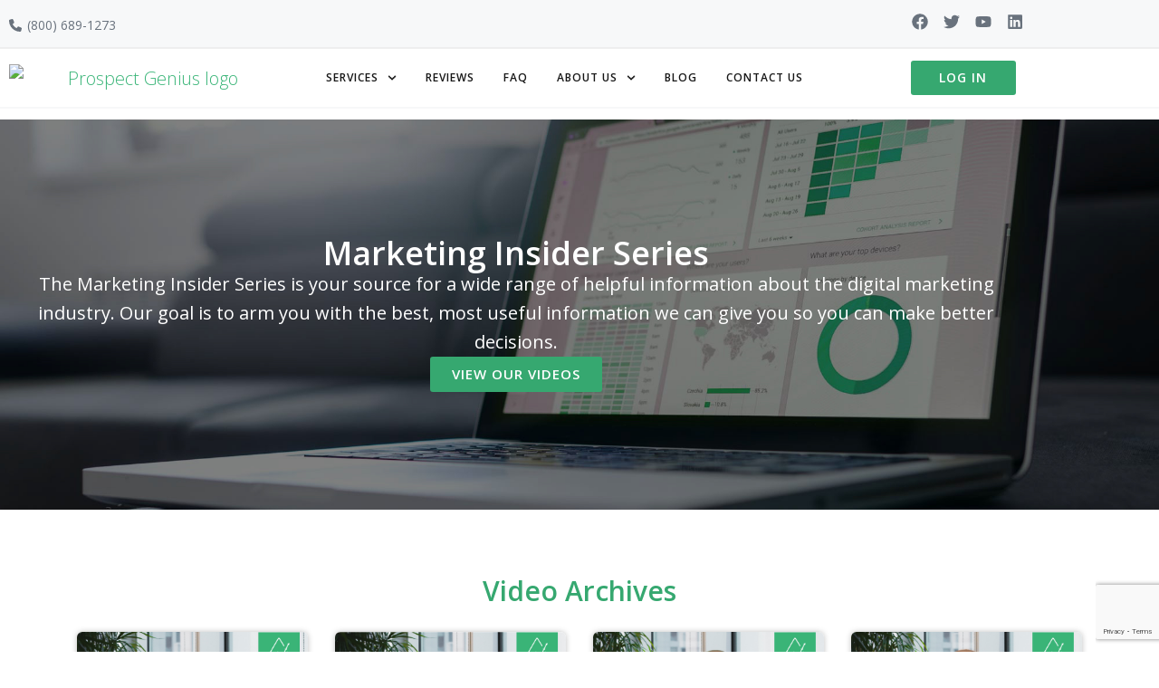

--- FILE ---
content_type: text/html; charset=UTF-8
request_url: https://www.prospectgenius.com/mis/
body_size: 25612
content:
<!DOCTYPE html>
<html lang="en-US">
<head >
<meta charset="UTF-8" />
<meta name="viewport" content="width=device-width, initial-scale=1" />
<title>Marketing Insider Series</title>
<meta name='robots' content='max-image-preview:large' />
<link rel='dns-prefetch' href='//use.fontawesome.com' />
<link rel='dns-prefetch' href='//fonts.googleapis.com' />
<link rel="alternate" type="application/rss+xml" title="Prospect Genius &raquo; Feed" href="https://www.prospectgenius.com/feed/" />
<link rel="alternate" type="application/rss+xml" title="Prospect Genius &raquo; Comments Feed" href="https://www.prospectgenius.com/comments/feed/" />
<link rel="alternate" title="oEmbed (JSON)" type="application/json+oembed" href="https://www.prospectgenius.com/wp-json/oembed/1.0/embed?url=https%3A%2F%2Fwww.prospectgenius.com%2Fmis%2F" />
<link rel="alternate" title="oEmbed (XML)" type="text/xml+oembed" href="https://www.prospectgenius.com/wp-json/oembed/1.0/embed?url=https%3A%2F%2Fwww.prospectgenius.com%2Fmis%2F&#038;format=xml" />
<link rel="canonical" href="https://www.prospectgenius.com/mis/" />
<style id='wp-img-auto-sizes-contain-inline-css' type='text/css'>
img:is([sizes=auto i],[sizes^="auto," i]){contain-intrinsic-size:3000px 1500px}
/*# sourceURL=wp-img-auto-sizes-contain-inline-css */
</style>
<link rel='stylesheet' id='hfe-widgets-style-css' href='https://www.prospectgenius.com/wp-content/plugins/header-footer-elementor/inc/widgets-css/frontend.css?ver=2.8.1' type='text/css' media='all' />
<link rel='stylesheet' id='aspire-pro-css' href='https://www.prospectgenius.com/wp-content/themes/aspire-pro/style.css?ver=1.3' type='text/css' media='all' />
<style id='aspire-pro-inline-css' type='text/css'>


		a,
		.genesis-nav-menu a:focus,
		.genesis-nav-menu a:hover,
		.genesis-nav-menu .current-menu-item > a,
		.menu-toggle:focus,
		.menu-toggle:hover,
		.sub-menu-toggle:focus,
		.sub-menu-toggle:hover,
		.entry-title a:hover,
		.image-section a:hover,
		.image-section .featured-content .entry-title a:hover,
		.site-footer a:hover {
			color: #3ab578;
		}

		

		button,
		input[type="button"],
		input[type="reset"],
		input[type="submit"],
		.archive-pagination li a:hover,
		.archive-pagination .active a,
		.button,
		.widget .button,
		.front-page-2 .image-section,
		.popular,
		.genesis-nav-menu .sub-menu a:hover,
		.genesis-nav-menu .sub-menu li.current-menu-item > a,
		.footer-widgets .enews-widget input[type="submit"],
		.content .portfolio .more-link:hover {
			background-color: #3ab578;
		}

		button,
		input[type="button"],
		input[type="reset"],
		input[type="submit"],
		.button,
		.front-page input:focus,
		.front-page textarea:focus,
		.widget .button {
			border-color: #3ab578;
		}

		
		.wp-custom-logo .site-container .title-area {
			max-width: 300px;
		}
		
		.wp-custom-logo .title-area {
			padding-top: 5.0789473684211px;
		}
		
/*# sourceURL=aspire-pro-inline-css */
</style>
<style id='wp-emoji-styles-inline-css' type='text/css'>

	img.wp-smiley, img.emoji {
		display: inline !important;
		border: none !important;
		box-shadow: none !important;
		height: 1em !important;
		width: 1em !important;
		margin: 0 0.07em !important;
		vertical-align: -0.1em !important;
		background: none !important;
		padding: 0 !important;
	}
/*# sourceURL=wp-emoji-styles-inline-css */
</style>
<style id='classic-theme-styles-inline-css' type='text/css'>
/*! This file is auto-generated */
.wp-block-button__link{color:#fff;background-color:#32373c;border-radius:9999px;box-shadow:none;text-decoration:none;padding:calc(.667em + 2px) calc(1.333em + 2px);font-size:1.125em}.wp-block-file__button{background:#32373c;color:#fff;text-decoration:none}
/*# sourceURL=/wp-includes/css/classic-themes.min.css */
</style>
<link rel='stylesheet' id='wp-components-css' href='https://www.prospectgenius.com/wp-includes/css/dist/components/style.min.css?ver=5f5b051618cbb5e6164d5e46cc5f1b9c' type='text/css' media='all' />
<link rel='stylesheet' id='wp-preferences-css' href='https://www.prospectgenius.com/wp-includes/css/dist/preferences/style.min.css?ver=5f5b051618cbb5e6164d5e46cc5f1b9c' type='text/css' media='all' />
<link rel='stylesheet' id='wp-block-editor-css' href='https://www.prospectgenius.com/wp-includes/css/dist/block-editor/style.min.css?ver=5f5b051618cbb5e6164d5e46cc5f1b9c' type='text/css' media='all' />
<link rel='stylesheet' id='popup-maker-block-library-style-css' href='https://www.prospectgenius.com/wp-content/plugins/popup-maker/dist/packages/block-library-style.css?ver=dbea705cfafe089d65f1' type='text/css' media='all' />
<style id='font-awesome-svg-styles-default-inline-css' type='text/css'>
.svg-inline--fa {
  display: inline-block;
  height: 1em;
  overflow: visible;
  vertical-align: -.125em;
}
/*# sourceURL=font-awesome-svg-styles-default-inline-css */
</style>
<link rel='stylesheet' id='font-awesome-svg-styles-css' href='https://www.prospectgenius.com/wp-content/uploads/font-awesome/v6.4.2/css/svg-with-js.css' type='text/css' media='all' />
<style id='font-awesome-svg-styles-inline-css' type='text/css'>
   .wp-block-font-awesome-icon svg::before,
   .wp-rich-text-font-awesome-icon svg::before {content: unset;}
/*# sourceURL=font-awesome-svg-styles-inline-css */
</style>
<style id='global-styles-inline-css' type='text/css'>
:root{--wp--preset--aspect-ratio--square: 1;--wp--preset--aspect-ratio--4-3: 4/3;--wp--preset--aspect-ratio--3-4: 3/4;--wp--preset--aspect-ratio--3-2: 3/2;--wp--preset--aspect-ratio--2-3: 2/3;--wp--preset--aspect-ratio--16-9: 16/9;--wp--preset--aspect-ratio--9-16: 9/16;--wp--preset--color--black: #000000;--wp--preset--color--cyan-bluish-gray: #abb8c3;--wp--preset--color--white: #ffffff;--wp--preset--color--pale-pink: #f78da7;--wp--preset--color--vivid-red: #cf2e2e;--wp--preset--color--luminous-vivid-orange: #ff6900;--wp--preset--color--luminous-vivid-amber: #fcb900;--wp--preset--color--light-green-cyan: #7bdcb5;--wp--preset--color--vivid-green-cyan: #00d084;--wp--preset--color--pale-cyan-blue: #8ed1fc;--wp--preset--color--vivid-cyan-blue: #0693e3;--wp--preset--color--vivid-purple: #9b51e0;--wp--preset--color--light-gray: #f5f5f5;--wp--preset--color--medium-gray: #999;--wp--preset--color--dark-gray: #333;--wp--preset--gradient--vivid-cyan-blue-to-vivid-purple: linear-gradient(135deg,rgb(6,147,227) 0%,rgb(155,81,224) 100%);--wp--preset--gradient--light-green-cyan-to-vivid-green-cyan: linear-gradient(135deg,rgb(122,220,180) 0%,rgb(0,208,130) 100%);--wp--preset--gradient--luminous-vivid-amber-to-luminous-vivid-orange: linear-gradient(135deg,rgb(252,185,0) 0%,rgb(255,105,0) 100%);--wp--preset--gradient--luminous-vivid-orange-to-vivid-red: linear-gradient(135deg,rgb(255,105,0) 0%,rgb(207,46,46) 100%);--wp--preset--gradient--very-light-gray-to-cyan-bluish-gray: linear-gradient(135deg,rgb(238,238,238) 0%,rgb(169,184,195) 100%);--wp--preset--gradient--cool-to-warm-spectrum: linear-gradient(135deg,rgb(74,234,220) 0%,rgb(151,120,209) 20%,rgb(207,42,186) 40%,rgb(238,44,130) 60%,rgb(251,105,98) 80%,rgb(254,248,76) 100%);--wp--preset--gradient--blush-light-purple: linear-gradient(135deg,rgb(255,206,236) 0%,rgb(152,150,240) 100%);--wp--preset--gradient--blush-bordeaux: linear-gradient(135deg,rgb(254,205,165) 0%,rgb(254,45,45) 50%,rgb(107,0,62) 100%);--wp--preset--gradient--luminous-dusk: linear-gradient(135deg,rgb(255,203,112) 0%,rgb(199,81,192) 50%,rgb(65,88,208) 100%);--wp--preset--gradient--pale-ocean: linear-gradient(135deg,rgb(255,245,203) 0%,rgb(182,227,212) 50%,rgb(51,167,181) 100%);--wp--preset--gradient--electric-grass: linear-gradient(135deg,rgb(202,248,128) 0%,rgb(113,206,126) 100%);--wp--preset--gradient--midnight: linear-gradient(135deg,rgb(2,3,129) 0%,rgb(40,116,252) 100%);--wp--preset--font-size--small: 12px;--wp--preset--font-size--medium: 20px;--wp--preset--font-size--large: 20px;--wp--preset--font-size--x-large: 42px;--wp--preset--font-size--normal: 16px;--wp--preset--font-size--larger: 24px;--wp--preset--spacing--20: 0.44rem;--wp--preset--spacing--30: 0.67rem;--wp--preset--spacing--40: 1rem;--wp--preset--spacing--50: 1.5rem;--wp--preset--spacing--60: 2.25rem;--wp--preset--spacing--70: 3.38rem;--wp--preset--spacing--80: 5.06rem;--wp--preset--shadow--natural: 6px 6px 9px rgba(0, 0, 0, 0.2);--wp--preset--shadow--deep: 12px 12px 50px rgba(0, 0, 0, 0.4);--wp--preset--shadow--sharp: 6px 6px 0px rgba(0, 0, 0, 0.2);--wp--preset--shadow--outlined: 6px 6px 0px -3px rgb(255, 255, 255), 6px 6px rgb(0, 0, 0);--wp--preset--shadow--crisp: 6px 6px 0px rgb(0, 0, 0);}:where(.is-layout-flex){gap: 0.5em;}:where(.is-layout-grid){gap: 0.5em;}body .is-layout-flex{display: flex;}.is-layout-flex{flex-wrap: wrap;align-items: center;}.is-layout-flex > :is(*, div){margin: 0;}body .is-layout-grid{display: grid;}.is-layout-grid > :is(*, div){margin: 0;}:where(.wp-block-columns.is-layout-flex){gap: 2em;}:where(.wp-block-columns.is-layout-grid){gap: 2em;}:where(.wp-block-post-template.is-layout-flex){gap: 1.25em;}:where(.wp-block-post-template.is-layout-grid){gap: 1.25em;}.has-black-color{color: var(--wp--preset--color--black) !important;}.has-cyan-bluish-gray-color{color: var(--wp--preset--color--cyan-bluish-gray) !important;}.has-white-color{color: var(--wp--preset--color--white) !important;}.has-pale-pink-color{color: var(--wp--preset--color--pale-pink) !important;}.has-vivid-red-color{color: var(--wp--preset--color--vivid-red) !important;}.has-luminous-vivid-orange-color{color: var(--wp--preset--color--luminous-vivid-orange) !important;}.has-luminous-vivid-amber-color{color: var(--wp--preset--color--luminous-vivid-amber) !important;}.has-light-green-cyan-color{color: var(--wp--preset--color--light-green-cyan) !important;}.has-vivid-green-cyan-color{color: var(--wp--preset--color--vivid-green-cyan) !important;}.has-pale-cyan-blue-color{color: var(--wp--preset--color--pale-cyan-blue) !important;}.has-vivid-cyan-blue-color{color: var(--wp--preset--color--vivid-cyan-blue) !important;}.has-vivid-purple-color{color: var(--wp--preset--color--vivid-purple) !important;}.has-black-background-color{background-color: var(--wp--preset--color--black) !important;}.has-cyan-bluish-gray-background-color{background-color: var(--wp--preset--color--cyan-bluish-gray) !important;}.has-white-background-color{background-color: var(--wp--preset--color--white) !important;}.has-pale-pink-background-color{background-color: var(--wp--preset--color--pale-pink) !important;}.has-vivid-red-background-color{background-color: var(--wp--preset--color--vivid-red) !important;}.has-luminous-vivid-orange-background-color{background-color: var(--wp--preset--color--luminous-vivid-orange) !important;}.has-luminous-vivid-amber-background-color{background-color: var(--wp--preset--color--luminous-vivid-amber) !important;}.has-light-green-cyan-background-color{background-color: var(--wp--preset--color--light-green-cyan) !important;}.has-vivid-green-cyan-background-color{background-color: var(--wp--preset--color--vivid-green-cyan) !important;}.has-pale-cyan-blue-background-color{background-color: var(--wp--preset--color--pale-cyan-blue) !important;}.has-vivid-cyan-blue-background-color{background-color: var(--wp--preset--color--vivid-cyan-blue) !important;}.has-vivid-purple-background-color{background-color: var(--wp--preset--color--vivid-purple) !important;}.has-black-border-color{border-color: var(--wp--preset--color--black) !important;}.has-cyan-bluish-gray-border-color{border-color: var(--wp--preset--color--cyan-bluish-gray) !important;}.has-white-border-color{border-color: var(--wp--preset--color--white) !important;}.has-pale-pink-border-color{border-color: var(--wp--preset--color--pale-pink) !important;}.has-vivid-red-border-color{border-color: var(--wp--preset--color--vivid-red) !important;}.has-luminous-vivid-orange-border-color{border-color: var(--wp--preset--color--luminous-vivid-orange) !important;}.has-luminous-vivid-amber-border-color{border-color: var(--wp--preset--color--luminous-vivid-amber) !important;}.has-light-green-cyan-border-color{border-color: var(--wp--preset--color--light-green-cyan) !important;}.has-vivid-green-cyan-border-color{border-color: var(--wp--preset--color--vivid-green-cyan) !important;}.has-pale-cyan-blue-border-color{border-color: var(--wp--preset--color--pale-cyan-blue) !important;}.has-vivid-cyan-blue-border-color{border-color: var(--wp--preset--color--vivid-cyan-blue) !important;}.has-vivid-purple-border-color{border-color: var(--wp--preset--color--vivid-purple) !important;}.has-vivid-cyan-blue-to-vivid-purple-gradient-background{background: var(--wp--preset--gradient--vivid-cyan-blue-to-vivid-purple) !important;}.has-light-green-cyan-to-vivid-green-cyan-gradient-background{background: var(--wp--preset--gradient--light-green-cyan-to-vivid-green-cyan) !important;}.has-luminous-vivid-amber-to-luminous-vivid-orange-gradient-background{background: var(--wp--preset--gradient--luminous-vivid-amber-to-luminous-vivid-orange) !important;}.has-luminous-vivid-orange-to-vivid-red-gradient-background{background: var(--wp--preset--gradient--luminous-vivid-orange-to-vivid-red) !important;}.has-very-light-gray-to-cyan-bluish-gray-gradient-background{background: var(--wp--preset--gradient--very-light-gray-to-cyan-bluish-gray) !important;}.has-cool-to-warm-spectrum-gradient-background{background: var(--wp--preset--gradient--cool-to-warm-spectrum) !important;}.has-blush-light-purple-gradient-background{background: var(--wp--preset--gradient--blush-light-purple) !important;}.has-blush-bordeaux-gradient-background{background: var(--wp--preset--gradient--blush-bordeaux) !important;}.has-luminous-dusk-gradient-background{background: var(--wp--preset--gradient--luminous-dusk) !important;}.has-pale-ocean-gradient-background{background: var(--wp--preset--gradient--pale-ocean) !important;}.has-electric-grass-gradient-background{background: var(--wp--preset--gradient--electric-grass) !important;}.has-midnight-gradient-background{background: var(--wp--preset--gradient--midnight) !important;}.has-small-font-size{font-size: var(--wp--preset--font-size--small) !important;}.has-medium-font-size{font-size: var(--wp--preset--font-size--medium) !important;}.has-large-font-size{font-size: var(--wp--preset--font-size--large) !important;}.has-x-large-font-size{font-size: var(--wp--preset--font-size--x-large) !important;}
:where(.wp-block-post-template.is-layout-flex){gap: 1.25em;}:where(.wp-block-post-template.is-layout-grid){gap: 1.25em;}
:where(.wp-block-term-template.is-layout-flex){gap: 1.25em;}:where(.wp-block-term-template.is-layout-grid){gap: 1.25em;}
:where(.wp-block-columns.is-layout-flex){gap: 2em;}:where(.wp-block-columns.is-layout-grid){gap: 2em;}
:root :where(.wp-block-pullquote){font-size: 1.5em;line-height: 1.6;}
/*# sourceURL=global-styles-inline-css */
</style>
<link rel='stylesheet' id='mgl-css-css' href='https://www.prospectgenius.com/wp-content/plugins/meow-gallery/app/style.min.css?ver=1767708982' type='text/css' media='all' />
<link rel='stylesheet' id='hfe-style-css' href='https://www.prospectgenius.com/wp-content/plugins/header-footer-elementor/assets/css/header-footer-elementor.css?ver=2.8.1' type='text/css' media='all' />
<link rel='stylesheet' id='elementor-icons-css' href='https://www.prospectgenius.com/wp-content/plugins/elementor/assets/lib/eicons/css/elementor-icons.min.css?ver=5.46.0' type='text/css' media='all' />
<link rel='stylesheet' id='elementor-frontend-css' href='https://www.prospectgenius.com/wp-content/plugins/elementor/assets/css/frontend.min.css?ver=3.34.2' type='text/css' media='all' />
<link rel='stylesheet' id='elementor-post-9640-css' href='https://www.prospectgenius.com/wp-content/uploads/elementor/css/post-9640.css?ver=1768927469' type='text/css' media='all' />
<link rel='stylesheet' id='widget-heading-css' href='https://www.prospectgenius.com/wp-content/plugins/elementor/assets/css/widget-heading.min.css?ver=3.34.2' type='text/css' media='all' />
<link rel='stylesheet' id='e-animation-float-css' href='https://www.prospectgenius.com/wp-content/plugins/elementor/assets/lib/animations/styles/e-animation-float.min.css?ver=3.34.2' type='text/css' media='all' />
<link rel='stylesheet' id='widget-image-css' href='https://www.prospectgenius.com/wp-content/plugins/elementor/assets/css/widget-image.min.css?ver=3.34.2' type='text/css' media='all' />
<link rel='stylesheet' id='e-animation-fadeInUp-css' href='https://www.prospectgenius.com/wp-content/plugins/elementor/assets/lib/animations/styles/fadeInUp.min.css?ver=3.34.2' type='text/css' media='all' />
<link rel='stylesheet' id='widget-divider-css' href='https://www.prospectgenius.com/wp-content/plugins/elementor/assets/css/widget-divider.min.css?ver=3.34.2' type='text/css' media='all' />
<link rel='stylesheet' id='elementor-post-8372-css' href='https://www.prospectgenius.com/wp-content/uploads/elementor/css/post-8372.css?ver=1768938660' type='text/css' media='all' />
<link rel='stylesheet' id='elementor-post-9641-css' href='https://www.prospectgenius.com/wp-content/uploads/elementor/css/post-9641.css?ver=1768927469' type='text/css' media='all' />
<link rel='stylesheet' id='elementor-post-10884-css' href='https://www.prospectgenius.com/wp-content/uploads/elementor/css/post-10884.css?ver=1768927469' type='text/css' media='all' />
<link rel='stylesheet' id='google-fonts-css' href='//fonts.googleapis.com/css?family=Open+Sans%3A300%2C400%2C600%2C700&#038;ver=1.3' type='text/css' media='all' />
<link rel='stylesheet' id='dashicons-css' href='https://www.prospectgenius.com/wp-includes/css/dashicons.min.css?ver=5f5b051618cbb5e6164d5e46cc5f1b9c' type='text/css' media='all' />
<link rel='stylesheet' id='font-awesome-css' href='https://www.prospectgenius.com/wp-content/plugins/elementor/assets/lib/font-awesome/css/font-awesome.min.css?ver=4.7.0' type='text/css' media='all' />
<link rel='stylesheet' id='aspire-gutenberg-css' href='https://www.prospectgenius.com/wp-content/themes/aspire-pro/lib/gutenberg/front-end.css?ver=1.3' type='text/css' media='all' />
<link rel='stylesheet' id='hurrytimer-css' href='https://www.prospectgenius.com/wp-content/uploads/hurrytimer/css/2f9b187eab51189c.css?ver=5f5b051618cbb5e6164d5e46cc5f1b9c' type='text/css' media='all' />
<link rel='stylesheet' id='popup-maker-site-css' href='//www.prospectgenius.com/wp-content/uploads/pum/pum-site-styles.css?generated=1755532521&#038;ver=1.21.5' type='text/css' media='all' />
<link rel='stylesheet' id='hfe-elementor-icons-css' href='https://www.prospectgenius.com/wp-content/plugins/elementor/assets/lib/eicons/css/elementor-icons.min.css?ver=5.34.0' type='text/css' media='all' />
<link rel='stylesheet' id='hfe-icons-list-css' href='https://www.prospectgenius.com/wp-content/plugins/elementor/assets/css/widget-icon-list.min.css?ver=3.24.3' type='text/css' media='all' />
<link rel='stylesheet' id='hfe-social-icons-css' href='https://www.prospectgenius.com/wp-content/plugins/elementor/assets/css/widget-social-icons.min.css?ver=3.24.0' type='text/css' media='all' />
<link rel='stylesheet' id='hfe-social-share-icons-brands-css' href='https://www.prospectgenius.com/wp-content/plugins/elementor/assets/lib/font-awesome/css/brands.css?ver=5.15.3' type='text/css' media='all' />
<link rel='stylesheet' id='hfe-social-share-icons-fontawesome-css' href='https://www.prospectgenius.com/wp-content/plugins/elementor/assets/lib/font-awesome/css/fontawesome.css?ver=5.15.3' type='text/css' media='all' />
<link rel='stylesheet' id='hfe-nav-menu-icons-css' href='https://www.prospectgenius.com/wp-content/plugins/elementor/assets/lib/font-awesome/css/solid.css?ver=5.15.3' type='text/css' media='all' />
<link rel='stylesheet' id='wp-add-custom-css-css' href='https://www.prospectgenius.com?display_custom_css=css&#038;ver=5f5b051618cbb5e6164d5e46cc5f1b9c' type='text/css' media='all' />
<link rel='stylesheet' id='elementor-icons-shared-0-css' href='https://www.prospectgenius.com/wp-content/plugins/elementor/assets/lib/font-awesome/css/fontawesome.min.css?ver=5.15.3' type='text/css' media='all' />
<link rel='stylesheet' id='elementor-icons-fa-solid-css' href='https://www.prospectgenius.com/wp-content/plugins/elementor/assets/lib/font-awesome/css/solid.min.css?ver=5.15.3' type='text/css' media='all' />
<link rel='stylesheet' id='elementor-icons-fa-regular-css' href='https://www.prospectgenius.com/wp-content/plugins/elementor/assets/lib/font-awesome/css/regular.min.css?ver=5.15.3' type='text/css' media='all' />
<link rel='stylesheet' id='elementor-icons-fa-brands-css' href='https://www.prospectgenius.com/wp-content/plugins/elementor/assets/lib/font-awesome/css/brands.min.css?ver=5.15.3' type='text/css' media='all' />
<script type="text/javascript" src="https://www.prospectgenius.com/wp-includes/js/jquery/jquery.min.js?ver=3.7.1" id="jquery-core-js"></script>
<script type="text/javascript" src="https://www.prospectgenius.com/wp-includes/js/jquery/jquery-migrate.min.js?ver=3.4.1" id="jquery-migrate-js"></script>
<script type="text/javascript" id="jquery-js-after">
/* <![CDATA[ */
!function($){"use strict";$(document).ready(function(){$(this).scrollTop()>100&&$(".hfe-scroll-to-top-wrap").removeClass("hfe-scroll-to-top-hide"),$(window).scroll(function(){$(this).scrollTop()<100?$(".hfe-scroll-to-top-wrap").fadeOut(300):$(".hfe-scroll-to-top-wrap").fadeIn(300)}),$(".hfe-scroll-to-top-wrap").on("click",function(){$("html, body").animate({scrollTop:0},300);return!1})})}(jQuery);
!function($){'use strict';$(document).ready(function(){var bar=$('.hfe-reading-progress-bar');if(!bar.length)return;$(window).on('scroll',function(){var s=$(window).scrollTop(),d=$(document).height()-$(window).height(),p=d? s/d*100:0;bar.css('width',p+'%')});});}(jQuery);
//# sourceURL=jquery-js-after
/* ]]> */
</script>
<script type="text/javascript" src="https://www.prospectgenius.com/wp-content/themes/aspire-pro/js/global.js?ver=1.0.0" id="aspire-global-js"></script>
<script defer crossorigin="anonymous" integrity="sha384-NhxsZw9+Y+PdEOvg8BK3sOUXXTzoRmr4/ncl+Ogurt6kQgJAVJaJ4LFhjD8qXtol" type="text/javascript" src="https://use.fontawesome.com/releases/v6.4.2/js/all.js" id="font-awesome-official-js"></script>
<script defer crossorigin="anonymous" integrity="sha384-qx63XMht9MNrP09QOmEVrRXzomNz1CKA/p07kyef8nQ+qC/FNDZROxdpMzpLVjeD" type="text/javascript" src="https://use.fontawesome.com/releases/v6.4.2/js/v4-shims.js" id="font-awesome-official-v4shim-js"></script>
<link rel="https://api.w.org/" href="https://www.prospectgenius.com/wp-json/" /><link rel="alternate" title="JSON" type="application/json" href="https://www.prospectgenius.com/wp-json/wp/v2/pages/8372" /><link rel="EditURI" type="application/rsd+xml" title="RSD" href="https://www.prospectgenius.com/xmlrpc.php?rsd" />
<style>.faq-container {
  max-width: 800px;
  margin: 0 auto;
  padding: 15px;
}

.faq-container h2 {
  color: #333;
  margin-bottom: 10px;
}

.faq-item {
  margin-bottom: 10px;
}

.faq-question {
  display: block;
  padding: 12px;
  background: #f4f4f4;
  cursor: pointer;
  /*font-weight: bold;*/
  position: relative;
}

.faq-question:hover {
  background: #e0e0e0;
}

.faq-question::after {
  content: '\25BC';
  position: absolute;
  right: 12px;
  font-size: 0.8em;
  transition: transform 0.3s;
}

.faq-question.active::after {
  transform: rotate(180deg);
}

.faq-answer {
  display: none;
  padding: 12px;
  background: #fff;
  border: 1px solid #ddd;
}

.faq-answer.active {
  display: block;
}

.faq-toggle {
  display: none;
}

.faq-toggle:checked + .faq-question + .faq-answer,
.faq-toggle:checked ~ .faq-answer {
  display: block;
}

.faq-question:focus {
  outline: 2px solid #007bff;
}

/* Responsive adjustments */
@media (max-width: 600px) {
  .faq-container {
    padding: 10px;
  }
  .faq-question, .faq-answer {
    padding: 10px;
  }
}


#faq p, #faq br {
    display: none;
}
.faq-container p, .faq-container br {
    display: none;
}</style><meta name="ti-site-data" content="eyJyIjoiMTowITc6MCEzMDowIiwibyI6Imh0dHBzOlwvXC93d3cucHJvc3BlY3RnZW5pdXMuY29tXC93cC1hZG1pblwvYWRtaW4tYWpheC5waHA/YWN0aW9uPXRpX29ubGluZV91c2Vyc19nb29nbGUmYW1wO3A9JTJGbWlzJTJGJmFtcDtfd3Bub25jZT01ZTFkNGNmOTllIn0=" /><link rel="llms-sitemap" href="https://www.prospectgenius.com/llms.txt" />
<link rel="pingback" href="https://www.prospectgenius.com/xmlrpc.php" />

<!-- Global site tag (gtag.js) - Google Analytics -->
<script async src="https://www.googletagmanager.com/gtag/js?id=G-QBV2R3XNVL"></script>
<script>
  window.dataLayer = window.dataLayer || [];
  function gtag(){dataLayer.push(arguments);}
  gtag('js', new Date());

  gtag('config', 'G-QBV2R3XNVL');
</script>


<!-- Google tag (gtag.js) for GBP Rescue PPC campaign -->
<script async src="https://www.googletagmanager.com/gtag/js?id=AW-956665633"></script>
<script>
  window.dataLayer = window.dataLayer || [];
  function gtag(){dataLayer.push(arguments);}
  gtag('js', new Date());

  gtag('config', 'AW-956665633');
</script>

<script>
function toggleLanguage(language) {
  var engContent = document.getElementById('eng');
  var espContent = document.getElementById('esp');

  if (language === 'eng') {
    engContent.style.display = 'block';
    espContent.style.display = 'none';
  } else if (language === 'esp') {
    espContent.style.display = 'block';
    engContent.style.display = 'none';
  }
}
</script>

<script type="application/ld+json">
{
  "@context": "https://schema.org",
  "@type": "LocalBusiness",
  "name": "Prospect Genius",
  "address": {
    "@type": "PostalAddress",
    "streetAddress": "279 Troy Rd, Ste 9 #102",
    "addressLocality": "Rensselaer",
    "addressRegion": "NY",
    "postalCode": "12144",
    "addressCountry": "US"
  },
  "telephone": "+1-800-689-1273",
  "url": "https://www.prospectgenius.com",
  "openingHoursSpecification": [
    {
      "@type": "OpeningHoursSpecification",
      "dayOfWeek": ["Monday", "Tuesday", "Wednesday", "Thursday", "Friday"],
      "opens": "09:00",
      "closes": "18:00"
    }
  ]
}
</script>

<meta name="generator" content="Elementor 3.34.2; features: additional_custom_breakpoints; settings: css_print_method-external, google_font-enabled, font_display-swap">
			<style>
				.e-con.e-parent:nth-of-type(n+4):not(.e-lazyloaded):not(.e-no-lazyload),
				.e-con.e-parent:nth-of-type(n+4):not(.e-lazyloaded):not(.e-no-lazyload) * {
					background-image: none !important;
				}
				@media screen and (max-height: 1024px) {
					.e-con.e-parent:nth-of-type(n+3):not(.e-lazyloaded):not(.e-no-lazyload),
					.e-con.e-parent:nth-of-type(n+3):not(.e-lazyloaded):not(.e-no-lazyload) * {
						background-image: none !important;
					}
				}
				@media screen and (max-height: 640px) {
					.e-con.e-parent:nth-of-type(n+2):not(.e-lazyloaded):not(.e-no-lazyload),
					.e-con.e-parent:nth-of-type(n+2):not(.e-lazyloaded):not(.e-no-lazyload) * {
						background-image: none !important;
					}
				}
			</style>
			<link rel="icon" href="https://www.prospectgenius.com/wp-content/uploads/2017/01/footer-logo-1.png" sizes="32x32" />
<link rel="icon" href="https://www.prospectgenius.com/wp-content/uploads/2017/01/footer-logo-1.png" sizes="192x192" />
<link rel="apple-touch-icon" href="https://www.prospectgenius.com/wp-content/uploads/2017/01/footer-logo-1.png" />
<meta name="msapplication-TileImage" content="https://www.prospectgenius.com/wp-content/uploads/2017/01/footer-logo-1.png" />
        <style type="text/css" id="rmwr-dynamic-css">
        .read-link {
            font-weight: 300;
            color: #ffffff;
            background: #3ab578;
            padding: 15px 40px;
            border-bottom: 0px solid #000000;
            -webkit-box-shadow: none !important;
            box-shadow: none !important;
            cursor: pointer;
            text-decoration: none;
            display: inline-block;
            border-top: none;
            border-left: none;
            border-right: none;
            transition: color 0.3s ease, background-color 0.3s ease;
        }
        
        .read-link:hover,
        .read-link:focus {
            color: #ffffff;
            text-decoration: none;
            outline: 2px solid #ffffff;
            outline-offset: 2px;
        }
        
        .read-link:focus {
            outline: 2px solid #ffffff;
            outline-offset: 2px;
        }
        
        .read_div {
            margin-top: 10px;
        }
        
        .read_div[data-animation="fade"] {
            transition: opacity 0.3s ease;
        }
        
        /* Print optimization (Free feature) */
                @media print {
            .read_div[style*="display: none"] {
                display: block !important;
            }
            .read-link {
                display: none !important;
            }
        }
                </style>
        <style id="wp-add-custom-css-single" type="text/css">
html {
  scroll-behavior: smooth;
}

/*spacing fixes*/
.elementor-widget:not(:last-child), .elementor-element-9707090 p, .elementor-element-205ee96 p, .elementor-element-fc31268 p {
  margin-bottom: 0;
}
.site-inner {
  padding-top: 0;
  margin-top: 0;
}
@media screen and (min-width:960px) {
  .site-inner {
    margin-top:132px;
  }
}

/*"Don't forget to subscribe" buttons*/
#mis-subscribe {
  text-align: center;
}
.mis-subscribe-btns {
  margin: auto;
  max-width: 180px;
  display: flex;
  flex-direction: row;
  flex-wrap: nowrap;
  align-items: center;
  justify-content: space-around;
}
.mis-subscribe-btns a {
  border-radius: 100%;
  padding: 12px;
  max-width: 48px;
  max-height: 48px;
}
.mis-subscribe-btns img {
  max-width: 24px;
}
.youtubebtn {
  background-color:#FF0000;
}
.youtubebtn:hover {
  background-color:#cf0202;
}
.vimeobtn {
  background-color:#1AB7EB;
}
.vimeobtn:hover {
  background-color:#1196c2;
}
.rumblebtn {
  background-color:#74a642;
}
.rumblebtn:hover {
  background-color:#5d8832;
}
</style>
</head>
<body class="wp-singular page-template page-template-elementor_header_footer page page-id-8372 page-parent wp-custom-logo wp-embed-responsive wp-theme-genesis wp-child-theme-aspire-pro ehf-header ehf-template-genesis ehf-stylesheet-aspire-pro header-full-width full-width-content genesis-breadcrumbs-visible genesis-footer-widgets-visible has-no-blocks elementor-default elementor-template-full-width elementor-kit-9640 elementor-page elementor-page-8372" itemscope itemtype="https://schema.org/WebPage"><div class="site-container"><ul class="genesis-skip-link"><li><a href="#genesis-nav-primary" class="screen-reader-shortcut"> Skip to primary navigation</a></li><li><a href="#genesis-content" class="screen-reader-shortcut"> Skip to main content</a></li><li><a href="#genesis-footer-widgets" class="screen-reader-shortcut"> Skip to footer</a></li></ul><header class="site-header" itemscope itemtype="https://schema.org/WPHeader"><div class="wrap">		<div data-elementor-type="wp-post" data-elementor-id="9641" class="elementor elementor-9641">
						<section class="elementor-section elementor-top-section elementor-element elementor-element-789cc3d elementor-section-stretched elementor-section-content-middle elementor-section-boxed elementor-section-height-default elementor-section-height-default" data-id="789cc3d" data-element_type="section" data-settings="{&quot;stretch_section&quot;:&quot;section-stretched&quot;,&quot;background_background&quot;:&quot;classic&quot;}">
						<div class="elementor-container elementor-column-gap-default">
					<div class="elementor-column elementor-col-50 elementor-top-column elementor-element elementor-element-af99ad5" data-id="af99ad5" data-element_type="column">
			<div class="elementor-widget-wrap elementor-element-populated">
						<div class="elementor-element elementor-element-79de7b9 elementor-widget elementor-widget-text-editor" data-id="79de7b9" data-element_type="widget" data-widget_type="text-editor.default">
				<div class="elementor-widget-container">
									<a style="font-size: 14px; color: #69727D;" href="tel:8006891273"><i class="fa-solid fa-phone" style="margin-right: 6px;"></i>(800) 689-1273</a>								</div>
				</div>
					</div>
		</div>
				<div class="elementor-column elementor-col-50 elementor-top-column elementor-element elementor-element-4ee8da4" data-id="4ee8da4" data-element_type="column">
			<div class="elementor-widget-wrap elementor-element-populated">
						<div class="elementor-element elementor-element-ce17245 e-grid-align-right elementor-shape-rounded elementor-grid-0 elementor-widget elementor-widget-social-icons" data-id="ce17245" data-element_type="widget" data-widget_type="social-icons.default">
				<div class="elementor-widget-container">
							<div class="elementor-social-icons-wrapper elementor-grid" role="list">
							<span class="elementor-grid-item" role="listitem">
					<a class="elementor-icon elementor-social-icon elementor-social-icon-facebook elementor-repeater-item-1e07e99" href="https://www.facebook.com/prospectgenius/" target="_blank">
						<span class="elementor-screen-only">Facebook</span>
						<i aria-hidden="true" class="fab fa-facebook"></i>					</a>
				</span>
							<span class="elementor-grid-item" role="listitem">
					<a class="elementor-icon elementor-social-icon elementor-social-icon-twitter elementor-repeater-item-985ebe7" href="https://twitter.com/prospectgenius" target="_blank">
						<span class="elementor-screen-only">Twitter</span>
						<i aria-hidden="true" class="fab fa-twitter"></i>					</a>
				</span>
							<span class="elementor-grid-item" role="listitem">
					<a class="elementor-icon elementor-social-icon elementor-social-icon-youtube elementor-repeater-item-6e29d02" href="https://www.youtube.com/channel/UCdI1mFcSXzV36S2704RT36A" target="_blank">
						<span class="elementor-screen-only">Youtube</span>
						<i aria-hidden="true" class="fab fa-youtube"></i>					</a>
				</span>
							<span class="elementor-grid-item" role="listitem">
					<a class="elementor-icon elementor-social-icon elementor-social-icon-linkedin elementor-repeater-item-8129b16" href="https://www.linkedin.com/company/prospect-genius" target="_blank">
						<span class="elementor-screen-only">Linkedin</span>
						<i aria-hidden="true" class="fab fa-linkedin"></i>					</a>
				</span>
					</div>
						</div>
				</div>
					</div>
		</div>
					</div>
		</section>
				<section class="elementor-section elementor-top-section elementor-element elementor-element-236ca81 elementor-section-content-middle elementor-section-stretched elementor-section-boxed elementor-section-height-default elementor-section-height-default" data-id="236ca81" data-element_type="section" data-settings="{&quot;stretch_section&quot;:&quot;section-stretched&quot;,&quot;background_background&quot;:&quot;classic&quot;}">
						<div class="elementor-container elementor-column-gap-default">
					<div class="elementor-column elementor-col-33 elementor-top-column elementor-element elementor-element-e755f3d" data-id="e755f3d" data-element_type="column">
			<div class="elementor-widget-wrap elementor-element-populated">
						<div class="elementor-element elementor-element-81f149b elementor-widget elementor-widget-image" data-id="81f149b" data-element_type="widget" data-widget_type="image.default">
				<div class="elementor-widget-container">
																<a href="/">
							<img width="301" height="64" src="https://54.88.250.103/wp-content/uploads/2023/08/logo.png" class="attachment-large size-large wp-image-9667" alt="Prospect Genius logo" />								</a>
															</div>
				</div>
				<div class="elementor-element elementor-element-e298f8a elementor-hidden-desktop elementor-hidden-tablet elementor-hidden-mobile elementor-widget elementor-widget-heading" data-id="e298f8a" data-element_type="widget" data-widget_type="heading.default">
				<div class="elementor-widget-container">
					<h1 class="elementor-heading-title elementor-size-default">Prospect Genius</h1>				</div>
				</div>
					</div>
		</div>
				<div class="elementor-column elementor-col-33 elementor-top-column elementor-element elementor-element-83a7d91" data-id="83a7d91" data-element_type="column">
			<div class="elementor-widget-wrap elementor-element-populated">
						<div class="elementor-element elementor-element-a3fd196 hfe-nav-menu__align-center hfe-submenu-icon-arrow hfe-submenu-animation-none hfe-link-redirect-child hfe-nav-menu__breakpoint-tablet elementor-widget elementor-widget-navigation-menu" data-id="a3fd196" data-element_type="widget" data-settings="{&quot;padding_horizontal_menu_item&quot;:{&quot;unit&quot;:&quot;px&quot;,&quot;size&quot;:16,&quot;sizes&quot;:[]},&quot;padding_vertical_menu_item&quot;:{&quot;unit&quot;:&quot;px&quot;,&quot;size&quot;:16,&quot;sizes&quot;:[]},&quot;dropdown_border_radius&quot;:{&quot;unit&quot;:&quot;px&quot;,&quot;top&quot;:&quot;6&quot;,&quot;right&quot;:&quot;6&quot;,&quot;bottom&quot;:&quot;6&quot;,&quot;left&quot;:&quot;6&quot;,&quot;isLinked&quot;:true},&quot;width_dropdown_item&quot;:{&quot;unit&quot;:&quot;px&quot;,&quot;size&quot;:220,&quot;sizes&quot;:[]},&quot;padding_horizontal_menu_item_tablet&quot;:{&quot;unit&quot;:&quot;px&quot;,&quot;size&quot;:&quot;&quot;,&quot;sizes&quot;:[]},&quot;padding_horizontal_menu_item_mobile&quot;:{&quot;unit&quot;:&quot;px&quot;,&quot;size&quot;:&quot;&quot;,&quot;sizes&quot;:[]},&quot;padding_vertical_menu_item_tablet&quot;:{&quot;unit&quot;:&quot;px&quot;,&quot;size&quot;:&quot;&quot;,&quot;sizes&quot;:[]},&quot;padding_vertical_menu_item_mobile&quot;:{&quot;unit&quot;:&quot;px&quot;,&quot;size&quot;:&quot;&quot;,&quot;sizes&quot;:[]},&quot;menu_space_between&quot;:{&quot;unit&quot;:&quot;px&quot;,&quot;size&quot;:&quot;&quot;,&quot;sizes&quot;:[]},&quot;menu_space_between_tablet&quot;:{&quot;unit&quot;:&quot;px&quot;,&quot;size&quot;:&quot;&quot;,&quot;sizes&quot;:[]},&quot;menu_space_between_mobile&quot;:{&quot;unit&quot;:&quot;px&quot;,&quot;size&quot;:&quot;&quot;,&quot;sizes&quot;:[]},&quot;menu_row_space&quot;:{&quot;unit&quot;:&quot;px&quot;,&quot;size&quot;:&quot;&quot;,&quot;sizes&quot;:[]},&quot;menu_row_space_tablet&quot;:{&quot;unit&quot;:&quot;px&quot;,&quot;size&quot;:&quot;&quot;,&quot;sizes&quot;:[]},&quot;menu_row_space_mobile&quot;:{&quot;unit&quot;:&quot;px&quot;,&quot;size&quot;:&quot;&quot;,&quot;sizes&quot;:[]},&quot;dropdown_border_radius_tablet&quot;:{&quot;unit&quot;:&quot;px&quot;,&quot;top&quot;:&quot;&quot;,&quot;right&quot;:&quot;&quot;,&quot;bottom&quot;:&quot;&quot;,&quot;left&quot;:&quot;&quot;,&quot;isLinked&quot;:true},&quot;dropdown_border_radius_mobile&quot;:{&quot;unit&quot;:&quot;px&quot;,&quot;top&quot;:&quot;&quot;,&quot;right&quot;:&quot;&quot;,&quot;bottom&quot;:&quot;&quot;,&quot;left&quot;:&quot;&quot;,&quot;isLinked&quot;:true},&quot;width_dropdown_item_tablet&quot;:{&quot;unit&quot;:&quot;px&quot;,&quot;size&quot;:&quot;&quot;,&quot;sizes&quot;:[]},&quot;width_dropdown_item_mobile&quot;:{&quot;unit&quot;:&quot;px&quot;,&quot;size&quot;:&quot;&quot;,&quot;sizes&quot;:[]},&quot;padding_horizontal_dropdown_item&quot;:{&quot;unit&quot;:&quot;px&quot;,&quot;size&quot;:&quot;&quot;,&quot;sizes&quot;:[]},&quot;padding_horizontal_dropdown_item_tablet&quot;:{&quot;unit&quot;:&quot;px&quot;,&quot;size&quot;:&quot;&quot;,&quot;sizes&quot;:[]},&quot;padding_horizontal_dropdown_item_mobile&quot;:{&quot;unit&quot;:&quot;px&quot;,&quot;size&quot;:&quot;&quot;,&quot;sizes&quot;:[]},&quot;padding_vertical_dropdown_item&quot;:{&quot;unit&quot;:&quot;px&quot;,&quot;size&quot;:15,&quot;sizes&quot;:[]},&quot;padding_vertical_dropdown_item_tablet&quot;:{&quot;unit&quot;:&quot;px&quot;,&quot;size&quot;:&quot;&quot;,&quot;sizes&quot;:[]},&quot;padding_vertical_dropdown_item_mobile&quot;:{&quot;unit&quot;:&quot;px&quot;,&quot;size&quot;:&quot;&quot;,&quot;sizes&quot;:[]},&quot;distance_from_menu&quot;:{&quot;unit&quot;:&quot;px&quot;,&quot;size&quot;:&quot;&quot;,&quot;sizes&quot;:[]},&quot;distance_from_menu_tablet&quot;:{&quot;unit&quot;:&quot;px&quot;,&quot;size&quot;:&quot;&quot;,&quot;sizes&quot;:[]},&quot;distance_from_menu_mobile&quot;:{&quot;unit&quot;:&quot;px&quot;,&quot;size&quot;:&quot;&quot;,&quot;sizes&quot;:[]},&quot;toggle_size&quot;:{&quot;unit&quot;:&quot;px&quot;,&quot;size&quot;:&quot;&quot;,&quot;sizes&quot;:[]},&quot;toggle_size_tablet&quot;:{&quot;unit&quot;:&quot;px&quot;,&quot;size&quot;:&quot;&quot;,&quot;sizes&quot;:[]},&quot;toggle_size_mobile&quot;:{&quot;unit&quot;:&quot;px&quot;,&quot;size&quot;:&quot;&quot;,&quot;sizes&quot;:[]},&quot;toggle_border_width&quot;:{&quot;unit&quot;:&quot;px&quot;,&quot;size&quot;:&quot;&quot;,&quot;sizes&quot;:[]},&quot;toggle_border_width_tablet&quot;:{&quot;unit&quot;:&quot;px&quot;,&quot;size&quot;:&quot;&quot;,&quot;sizes&quot;:[]},&quot;toggle_border_width_mobile&quot;:{&quot;unit&quot;:&quot;px&quot;,&quot;size&quot;:&quot;&quot;,&quot;sizes&quot;:[]},&quot;toggle_border_radius&quot;:{&quot;unit&quot;:&quot;px&quot;,&quot;size&quot;:&quot;&quot;,&quot;sizes&quot;:[]},&quot;toggle_border_radius_tablet&quot;:{&quot;unit&quot;:&quot;px&quot;,&quot;size&quot;:&quot;&quot;,&quot;sizes&quot;:[]},&quot;toggle_border_radius_mobile&quot;:{&quot;unit&quot;:&quot;px&quot;,&quot;size&quot;:&quot;&quot;,&quot;sizes&quot;:[]}}" data-widget_type="navigation-menu.default">
				<div class="elementor-widget-container">
								<div class="hfe-nav-menu hfe-layout-horizontal hfe-nav-menu-layout horizontal hfe-pointer__underline hfe-animation__grow" data-layout="horizontal">
				<div role="button" class="hfe-nav-menu__toggle elementor-clickable" tabindex="0" aria-label="Menu Toggle">
					<span class="screen-reader-text">Menu</span>
					<div class="hfe-nav-menu-icon">
						<i aria-hidden="true"  class="fas fa-bars"></i>					</div>
				</div>
				<nav class="hfe-nav-menu__layout-horizontal hfe-nav-menu__submenu-arrow" data-toggle-icon="&lt;i aria-hidden=&quot;true&quot; tabindex=&quot;0&quot; class=&quot;fas fa-bars&quot;&gt;&lt;/i&gt;" data-close-icon="&lt;i aria-hidden=&quot;true&quot; tabindex=&quot;0&quot; class=&quot;fas fa-times&quot;&gt;&lt;/i&gt;" data-full-width="yes">
					<ul id="menu-1-a3fd196" class="hfe-nav-menu"><li id="menu-item-6173" class="menu-item menu-item-type-custom menu-item-object-custom menu-item-has-children parent hfe-has-submenu hfe-creative-menu"><div class="hfe-has-submenu-container" tabindex="0" role="button" aria-haspopup="true" aria-expanded="false"><a href="#" class = "hfe-menu-item">Services<span class='hfe-menu-toggle sub-arrow hfe-menu-child-0'><i class='fa'></i></span></a></div>
<ul class="sub-menu">
	<li id="menu-item-8662" class="menu-item menu-item-type-custom menu-item-object-custom menu-item-has-children hfe-has-submenu hfe-creative-menu"><div class="hfe-has-submenu-container" tabindex="0" role="button" aria-haspopup="true" aria-expanded="false"><a href="#" class = "hfe-sub-menu-item">Websites<span class='hfe-menu-toggle sub-arrow hfe-menu-child-1'><i class='fa'></i></span></a></div>
	<ul class="sub-menu">
		<li id="menu-item-7844" class="menu-item menu-item-type-post_type menu-item-object-page hfe-creative-menu"><a href="https://www.prospectgenius.com/advertising-services/coresite/" class = "hfe-sub-menu-item">CoreSite</a></li>
		<li id="menu-item-10656" class="menu-item menu-item-type-post_type menu-item-object-page hfe-creative-menu"><a href="https://www.prospectgenius.com/google-business-profile-website-replacement/" class = "hfe-sub-menu-item">Free Google Business Profile Website Alternative</a></li>
	</ul>
</li>
	<li id="menu-item-7906" class="menu-item menu-item-type-custom menu-item-object-custom menu-item-has-children hfe-has-submenu hfe-creative-menu"><div class="hfe-has-submenu-container" tabindex="0" role="button" aria-haspopup="true" aria-expanded="false"><a href="#" class = "hfe-sub-menu-item">SEO<span class='hfe-menu-toggle sub-arrow hfe-menu-child-1'><i class='fa'></i></span></a></div>
	<ul class="sub-menu">
		<li id="menu-item-7845" class="menu-item menu-item-type-post_type menu-item-object-page hfe-creative-menu"><a href="https://www.prospectgenius.com/advertising-services/cleanslate/" class = "hfe-sub-menu-item">CleanSlate</a></li>
		<li id="menu-item-7843" class="menu-item menu-item-type-post_type menu-item-object-page hfe-creative-menu"><a href="https://www.prospectgenius.com/advertising-services/directory-dominator/" class = "hfe-sub-menu-item">Directory Dominator</a></li>
		<li id="menu-item-7857" class="menu-item menu-item-type-post_type menu-item-object-page hfe-creative-menu"><a href="https://www.prospectgenius.com/advertising-services/seo-content-writing-services/" class = "hfe-sub-menu-item">SEO Content Writing Services</a></li>
	</ul>
</li>
	<li id="menu-item-13690" class="menu-item menu-item-type-custom menu-item-object-custom menu-item-has-children hfe-has-submenu hfe-creative-menu"><div class="hfe-has-submenu-container" tabindex="0" role="button" aria-haspopup="true" aria-expanded="false"><a href="#" class = "hfe-sub-menu-item">A.I.<span class='hfe-menu-toggle sub-arrow hfe-menu-child-1'><i class='fa'></i></span></a></div>
	<ul class="sub-menu">
		<li id="menu-item-14013" class="menu-item menu-item-type-post_type menu-item-object-page hfe-creative-menu"><a href="https://www.prospectgenius.com/advertising-services/ai-optimization-quick-start/" class = "hfe-sub-menu-item">AI Optimization Quick Start</a></li>
		<li id="menu-item-13691" class="menu-item menu-item-type-post_type menu-item-object-page hfe-creative-menu"><a href="https://www.prospectgenius.com/advertising-services/geo-generative-engine-optimization/" class = "hfe-sub-menu-item">GEO – Generative Engine Optimization</a></li>
		<li id="menu-item-13692" class="menu-item menu-item-type-post_type menu-item-object-page hfe-creative-menu"><a href="https://www.prospectgenius.com/advertising-services/aeo-answer-engine-optimization/" class = "hfe-sub-menu-item">AEO – Answer Engine Optimization</a></li>
	</ul>
</li>
	<li id="menu-item-7907" class="menu-item menu-item-type-custom menu-item-object-custom menu-item-has-children hfe-has-submenu hfe-creative-menu"><div class="hfe-has-submenu-container" tabindex="0" role="button" aria-haspopup="true" aria-expanded="false"><a href="#" class = "hfe-sub-menu-item">Social Media<span class='hfe-menu-toggle sub-arrow hfe-menu-child-1'><i class='fa'></i></span></a></div>
	<ul class="sub-menu">
		<li id="menu-item-7853" class="menu-item menu-item-type-post_type menu-item-object-page hfe-creative-menu"><a href="https://www.prospectgenius.com/advertising-services/socialstart/" class = "hfe-sub-menu-item">SocialStart</a></li>
		<li id="menu-item-7854" class="menu-item menu-item-type-post_type menu-item-object-page hfe-creative-menu"><a href="https://www.prospectgenius.com/advertising-services/socialbuzz/" class = "hfe-sub-menu-item">SocialBuzz</a></li>
		<li id="menu-item-7856" class="menu-item menu-item-type-post_type menu-item-object-page hfe-creative-menu"><a href="https://www.prospectgenius.com/advertising-services/socialstream/" class = "hfe-sub-menu-item">SocialStream</a></li>
	</ul>
</li>
	<li id="menu-item-7908" class="menu-item menu-item-type-custom menu-item-object-custom menu-item-has-children hfe-has-submenu hfe-creative-menu"><div class="hfe-has-submenu-container" tabindex="0" role="button" aria-haspopup="true" aria-expanded="false"><a href="#" class = "hfe-sub-menu-item">Pay Per Click<span class='hfe-menu-toggle sub-arrow hfe-menu-child-1'><i class='fa'></i></span></a></div>
	<ul class="sub-menu">
		<li id="menu-item-7944" class="menu-item menu-item-type-post_type menu-item-object-page hfe-creative-menu"><a href="https://www.prospectgenius.com/advertising-services/pay-per-click-ppc-management/" class = "hfe-sub-menu-item">Google Ads</a></li>
		<li id="menu-item-7855" class="menu-item menu-item-type-post_type menu-item-object-page hfe-creative-menu"><a href="https://www.prospectgenius.com/advertising-services/facebook-ads/" class = "hfe-sub-menu-item">Facebook / Instagram Ads</a></li>
		<li id="menu-item-7852" class="menu-item menu-item-type-post_type menu-item-object-page hfe-creative-menu"><a href="https://www.prospectgenius.com/advertising-services/remarketing/" class = "hfe-sub-menu-item">Remarketing</a></li>
	</ul>
</li>
	<li id="menu-item-11447" class="menu-item menu-item-type-custom menu-item-object-custom menu-item-has-children hfe-has-submenu hfe-creative-menu"><div class="hfe-has-submenu-container" tabindex="0" role="button" aria-haspopup="true" aria-expanded="false"><a href="#" class = "hfe-sub-menu-item">Email Marketing<span class='hfe-menu-toggle sub-arrow hfe-menu-child-1'><i class='fa'></i></span></a></div>
	<ul class="sub-menu">
		<li id="menu-item-11446" class="menu-item menu-item-type-post_type menu-item-object-page hfe-creative-menu"><a href="https://www.prospectgenius.com/advertising-services/emailstream/" class = "hfe-sub-menu-item">EmailStream</a></li>
		<li id="menu-item-11445" class="menu-item menu-item-type-post_type menu-item-object-page hfe-creative-menu"><a href="https://www.prospectgenius.com/advertising-services/reviewstream/" class = "hfe-sub-menu-item">ReviewStream</a></li>
	</ul>
</li>
	<li id="menu-item-7909" class="menu-item menu-item-type-custom menu-item-object-custom menu-item-has-children hfe-has-submenu hfe-creative-menu"><div class="hfe-has-submenu-container" tabindex="0" role="button" aria-haspopup="true" aria-expanded="false"><a href="#" class = "hfe-sub-menu-item">Tools<span class='hfe-menu-toggle sub-arrow hfe-menu-child-1'><i class='fa'></i></span></a></div>
	<ul class="sub-menu">
		<li id="menu-item-12685" class="menu-item menu-item-type-post_type menu-item-object-page hfe-creative-menu"><a href="https://www.prospectgenius.com/advertising-services/phoneswap/" class = "hfe-sub-menu-item">PhoneSwap</a></li>
		<li id="menu-item-10034" class="menu-item menu-item-type-post_type menu-item-object-page hfe-creative-menu"><a href="https://www.prospectgenius.com/advertising-services/calltrax/" class = "hfe-sub-menu-item">CallTrax</a></li>
		<li id="menu-item-10432" class="menu-item menu-item-type-post_type menu-item-object-page hfe-creative-menu"><a href="https://www.prospectgenius.com/advertising-services/spaminator/" class = "hfe-sub-menu-item">Spaminator</a></li>
		<li id="menu-item-13403" class="menu-item menu-item-type-post_type menu-item-object-page hfe-creative-menu"><a href="https://www.prospectgenius.com/advertising-services/emailmask/" class = "hfe-sub-menu-item">EmailMask</a></li>
		<li id="menu-item-7850" class="menu-item menu-item-type-post_type menu-item-object-page hfe-creative-menu"><a href="https://www.prospectgenius.com/advertising-services/webfax/" class = "hfe-sub-menu-item">WebFax</a></li>
		<li id="menu-item-7848" class="menu-item menu-item-type-post_type menu-item-object-page hfe-creative-menu"><a href="https://www.prospectgenius.com/advertising-services/adtrax/" class = "hfe-sub-menu-item">AdTrax</a></li>
		<li id="menu-item-7849" class="menu-item menu-item-type-post_type menu-item-object-page hfe-creative-menu"><a href="https://www.prospectgenius.com/advertising-services/maptrax/" class = "hfe-sub-menu-item">MapTrax</a></li>
	</ul>
</li>
	<li id="menu-item-8827" class="menu-item menu-item-type-custom menu-item-object-custom menu-item-has-children hfe-has-submenu hfe-creative-menu"><div class="hfe-has-submenu-container" tabindex="0" role="button" aria-haspopup="true" aria-expanded="false"><a href="#" class = "hfe-sub-menu-item">Google Business Profile<span class='hfe-menu-toggle sub-arrow hfe-menu-child-1'><i class='fa'></i></span></a></div>
	<ul class="sub-menu">
		<li id="menu-item-8826" class="menu-item menu-item-type-post_type menu-item-object-page hfe-creative-menu"><a href="https://www.prospectgenius.com/custom-solutions/suspended-google-business-profile-rescue/" class = "hfe-sub-menu-item">Google Business Profile Rescue</a></li>
		<li id="menu-item-14007" class="menu-item menu-item-type-post_type menu-item-object-page hfe-creative-menu"><a href="https://www.prospectgenius.com/custom-solutions/google-review-rescue/" class = "hfe-sub-menu-item">Google Review Rescue</a></li>
		<li id="menu-item-7846" class="menu-item menu-item-type-post_type menu-item-object-page hfe-creative-menu"><a href="https://www.prospectgenius.com/advertising-services/google-business-listing-optimization/" class = "hfe-sub-menu-item">Google Business Profile Optimization</a></li>
		<li id="menu-item-11161" class="menu-item menu-item-type-post_type menu-item-object-page hfe-creative-menu"><a href="https://www.prospectgenius.com/advertising-services/google-review-star-saver/" class = "hfe-sub-menu-item">Google Review StarSaver</a></li>
	</ul>
</li>
</ul>
</li>
<li id="menu-item-6174" class="menu-item menu-item-type-custom menu-item-object-custom parent hfe-creative-menu"><a href="/prospect-genius-reviews/" class = "hfe-menu-item">Reviews</a></li>
<li id="menu-item-9935" class="menu-item menu-item-type-post_type menu-item-object-page parent hfe-creative-menu"><a href="https://www.prospectgenius.com/faq/" class = "hfe-menu-item">FAQ</a></li>
<li id="menu-item-6175" class="menu-item menu-item-type-custom menu-item-object-custom menu-item-has-children parent hfe-has-submenu hfe-creative-menu"><div class="hfe-has-submenu-container" tabindex="0" role="button" aria-haspopup="true" aria-expanded="false"><a href="/about-us/" class = "hfe-menu-item">About Us<span class='hfe-menu-toggle sub-arrow hfe-menu-child-0'><i class='fa'></i></span></a></div>
<ul class="sub-menu">
	<li id="menu-item-7842" class="menu-item menu-item-type-post_type menu-item-object-page hfe-creative-menu"><a href="https://www.prospectgenius.com/about-us/charity/" class = "hfe-sub-menu-item">Charity</a></li>
</ul>
</li>
<li id="menu-item-6119" class="menu-item menu-item-type-custom menu-item-object-custom parent hfe-creative-menu"><a href="/blog/" class = "hfe-menu-item">Blog</a></li>
<li id="menu-item-6176" class="menu-item menu-item-type-custom menu-item-object-custom parent hfe-creative-menu"><a href="/contact/" class = "hfe-menu-item">Contact Us</a></li>
</ul> 
				</nav>
			</div>
							</div>
				</div>
					</div>
		</div>
				<div class="elementor-column elementor-col-33 elementor-top-column elementor-element elementor-element-77e7539" data-id="77e7539" data-element_type="column">
			<div class="elementor-widget-wrap elementor-element-populated">
						<div class="elementor-element elementor-element-91fa2c8 elementor-align-justify elementor-tablet-align-right elementor-widget elementor-widget-button" data-id="91fa2c8" data-element_type="widget" data-widget_type="button.default">
				<div class="elementor-widget-container">
									<div class="elementor-button-wrapper">
					<a class="elementor-button elementor-button-link elementor-size-sm" href="https://portal.prospectgenius.com/portal/">
						<span class="elementor-button-content-wrapper">
									<span class="elementor-button-text">Log In</span>
					</span>
					</a>
				</div>
								</div>
				</div>
					</div>
		</div>
					</div>
		</section>
				</div>
		</div></header><div class="site-inner">		<div data-elementor-type="wp-page" data-elementor-id="8372" class="elementor elementor-8372">
						<section class="elementor-section elementor-top-section elementor-element elementor-element-32b2ce0 elementor-section-stretched elementor-section-boxed elementor-section-height-default elementor-section-height-default" data-id="32b2ce0" data-element_type="section" data-settings="{&quot;stretch_section&quot;:&quot;section-stretched&quot;,&quot;background_background&quot;:&quot;classic&quot;}">
						<div class="elementor-container elementor-column-gap-default">
					<div class="elementor-column elementor-col-100 elementor-top-column elementor-element elementor-element-f48d5a7" data-id="f48d5a7" data-element_type="column">
			<div class="elementor-widget-wrap elementor-element-populated">
						<div class="elementor-element elementor-element-49d8e21 elementor-widget elementor-widget-heading" data-id="49d8e21" data-element_type="widget" data-widget_type="heading.default">
				<div class="elementor-widget-container">
					<h1 class="elementor-heading-title elementor-size-default">Marketing Insider Series</h1>				</div>
				</div>
				<div class="elementor-element elementor-element-c9909f1 elementor-widget elementor-widget-text-editor" data-id="c9909f1" data-element_type="widget" data-widget_type="text-editor.default">
				<div class="elementor-widget-container">
									The Marketing Insider Series is your source for a wide range of helpful information about the digital marketing industry. Our goal is to arm you with the best, most useful information we can give you so you can make better decisions.								</div>
				</div>
				<div class="elementor-element elementor-element-285620a elementor-align-center elementor-widget elementor-widget-button" data-id="285620a" data-element_type="widget" data-widget_type="button.default">
				<div class="elementor-widget-container">
									<div class="elementor-button-wrapper">
					<a class="elementor-button elementor-button-link elementor-size-sm" href="#archive">
						<span class="elementor-button-content-wrapper">
									<span class="elementor-button-text">View Our Videos</span>
					</span>
					</a>
				</div>
								</div>
				</div>
					</div>
		</div>
					</div>
		</section>
				<section class="elementor-section elementor-top-section elementor-element elementor-element-fe4293b elementor-section-boxed elementor-section-height-default elementor-section-height-default" data-id="fe4293b" data-element_type="section">
						<div class="elementor-container elementor-column-gap-extended">
					<div class="elementor-column elementor-col-100 elementor-top-column elementor-element elementor-element-71451ef" data-id="71451ef" data-element_type="column">
			<div class="elementor-widget-wrap elementor-element-populated">
						<div class="elementor-element elementor-element-2124c28 elementor-widget elementor-widget-heading" data-id="2124c28" data-element_type="widget" data-widget_type="heading.default">
				<div class="elementor-widget-container">
					<h3 class="elementor-heading-title elementor-size-default"><div id="archive">Video Archives</div></h3>				</div>
				</div>
					</div>
		</div>
					</div>
		</section>
				<section class="elementor-section elementor-top-section elementor-element elementor-element-9707090 animated-fast elementor-section-boxed elementor-section-height-default elementor-section-height-default elementor-invisible" data-id="9707090" data-element_type="section" data-settings="{&quot;animation&quot;:&quot;fadeInUp&quot;}">
						<div class="elementor-container elementor-column-gap-extended">
					<div class="elementor-column elementor-col-25 elementor-top-column elementor-element elementor-element-b1fbc65" data-id="b1fbc65" data-element_type="column">
			<div class="elementor-widget-wrap elementor-element-populated">
						<div class="elementor-element elementor-element-f302589 elementor-widget elementor-widget-image" data-id="f302589" data-element_type="widget" data-widget_type="image.default">
				<div class="elementor-widget-container">
																<a href="/mis/intro-to-pg/" class="custom-link no-lightbox" title="Prospect Genius | Intro to Prospect Genius" onclick="event.stopPropagation()" target="_self">
							<img fetchpriority="high" decoding="async" width="721" height="721" src="https://www.prospectgenius.com/wp-content/uploads/2021/08/thumbnails_INTRO-TO-PG-sq.jpg" class="elementor-animation-float attachment-large size-large wp-image-8525" alt="Prospect Genius | Intro to Prospect Genius" srcset="https://www.prospectgenius.com/wp-content/uploads/2021/08/thumbnails_INTRO-TO-PG-sq.jpg 721w, https://www.prospectgenius.com/wp-content/uploads/2021/08/thumbnails_INTRO-TO-PG-sq-300x300.jpg 300w, https://www.prospectgenius.com/wp-content/uploads/2021/08/thumbnails_INTRO-TO-PG-sq-150x150.jpg 150w, https://www.prospectgenius.com/wp-content/uploads/2021/08/thumbnails_INTRO-TO-PG-sq-600x600.jpg 600w" sizes="(max-width: 721px) 100vw, 721px" />								</a>
															</div>
				</div>
					</div>
		</div>
				<div class="elementor-column elementor-col-25 elementor-top-column elementor-element elementor-element-85e932c" data-id="85e932c" data-element_type="column">
			<div class="elementor-widget-wrap elementor-element-populated">
						<div class="elementor-element elementor-element-fbf865b elementor-widget elementor-widget-image" data-id="fbf865b" data-element_type="widget" data-widget_type="image.default">
				<div class="elementor-widget-container">
																<a href="/mis/rent-vs-own/" class="custom-link no-lightbox" title="Prospect Genius | What’s The Difference Between Renting and Owning Your Website?" onclick="event.stopPropagation()" target="_self">
							<img decoding="async" width="721" height="721" src="https://www.prospectgenius.com/wp-content/uploads/2021/08/thumbnails_RENT-VS-OWN-sq.jpg" class="elementor-animation-float attachment-large size-large wp-image-8527" alt="Prospect Genius | What’s The Difference Between Renting and Owning Your Website?" srcset="https://www.prospectgenius.com/wp-content/uploads/2021/08/thumbnails_RENT-VS-OWN-sq.jpg 721w, https://www.prospectgenius.com/wp-content/uploads/2021/08/thumbnails_RENT-VS-OWN-sq-300x300.jpg 300w, https://www.prospectgenius.com/wp-content/uploads/2021/08/thumbnails_RENT-VS-OWN-sq-150x150.jpg 150w, https://www.prospectgenius.com/wp-content/uploads/2021/08/thumbnails_RENT-VS-OWN-sq-600x600.jpg 600w" sizes="(max-width: 721px) 100vw, 721px" />								</a>
															</div>
				</div>
					</div>
		</div>
				<div class="elementor-column elementor-col-25 elementor-top-column elementor-element elementor-element-9440d0d" data-id="9440d0d" data-element_type="column">
			<div class="elementor-widget-wrap elementor-element-populated">
						<div class="elementor-element elementor-element-168754b elementor-widget elementor-widget-image" data-id="168754b" data-element_type="widget" data-widget_type="image.default">
				<div class="elementor-widget-container">
																<a href="/mis/do-you-own/" class="custom-link no-lightbox" title="Prospect Genius | How To Tell If You Own Your Website" onclick="event.stopPropagation()" target="_self">
							<img loading="lazy" decoding="async" width="721" height="721" src="https://www.prospectgenius.com/wp-content/uploads/2021/08/thumbnails_DO-YOU-OWN-sq.jpg" class="elementor-animation-float attachment-large size-large wp-image-8524" alt="Prospect Genius | How To Tell If You Own Your Website" srcset="https://www.prospectgenius.com/wp-content/uploads/2021/08/thumbnails_DO-YOU-OWN-sq.jpg 721w, https://www.prospectgenius.com/wp-content/uploads/2021/08/thumbnails_DO-YOU-OWN-sq-300x300.jpg 300w, https://www.prospectgenius.com/wp-content/uploads/2021/08/thumbnails_DO-YOU-OWN-sq-150x150.jpg 150w, https://www.prospectgenius.com/wp-content/uploads/2021/08/thumbnails_DO-YOU-OWN-sq-600x600.jpg 600w" sizes="(max-width: 721px) 100vw, 721px" />								</a>
															</div>
				</div>
					</div>
		</div>
				<div class="elementor-column elementor-col-25 elementor-top-column elementor-element elementor-element-f843d58" data-id="f843d58" data-element_type="column">
			<div class="elementor-widget-wrap elementor-element-populated">
						<div class="elementor-element elementor-element-cbfc846 elementor-widget elementor-widget-image" data-id="cbfc846" data-element_type="widget" data-widget_type="image.default">
				<div class="elementor-widget-container">
																<a href="/mis/content/" class="custom-link no-lightbox" title="Prospect Genius | All About Content" onclick="event.stopPropagation()" target="_self">
							<img loading="lazy" decoding="async" width="721" height="721" src="https://www.prospectgenius.com/wp-content/uploads/2021/08/thumbnails_CONTENT-sq.jpg" class="elementor-animation-float attachment-large size-large wp-image-8523" alt="Prospect Genius | All About Content" srcset="https://www.prospectgenius.com/wp-content/uploads/2021/08/thumbnails_CONTENT-sq.jpg 721w, https://www.prospectgenius.com/wp-content/uploads/2021/08/thumbnails_CONTENT-sq-300x300.jpg 300w, https://www.prospectgenius.com/wp-content/uploads/2021/08/thumbnails_CONTENT-sq-150x150.jpg 150w, https://www.prospectgenius.com/wp-content/uploads/2021/08/thumbnails_CONTENT-sq-600x600.jpg 600w" sizes="(max-width: 721px) 100vw, 721px" />								</a>
															</div>
				</div>
					</div>
		</div>
					</div>
		</section>
				<section class="elementor-section elementor-top-section elementor-element elementor-element-205ee96 animated-fast elementor-section-boxed elementor-section-height-default elementor-section-height-default elementor-invisible" data-id="205ee96" data-element_type="section" data-settings="{&quot;animation&quot;:&quot;fadeInUp&quot;}">
						<div class="elementor-container elementor-column-gap-extended">
					<div class="elementor-column elementor-col-33 elementor-top-column elementor-element elementor-element-f093b0b" data-id="f093b0b" data-element_type="column">
			<div class="elementor-widget-wrap elementor-element-populated">
						<div class="elementor-element elementor-element-7a95ac4 elementor-widget elementor-widget-image" data-id="7a95ac4" data-element_type="widget" data-widget_type="image.default">
				<div class="elementor-widget-container">
																<a href="/mis/ppc-vs-seo/" class="custom-link no-lightbox" title="Prospect Genius | PPC vs. SEO: What’s Best For Your Business?" onclick="event.stopPropagation()" target="_self">
							<img loading="lazy" decoding="async" width="721" height="721" src="https://www.prospectgenius.com/wp-content/uploads/2021/08/thumbnails_PPC-vs-SEO-sq.jpg" class="elementor-animation-float attachment-large size-large wp-image-8526" alt="Prospect Genius | PPC vs. SEO: What’s Best For Your Business?" srcset="https://www.prospectgenius.com/wp-content/uploads/2021/08/thumbnails_PPC-vs-SEO-sq.jpg 721w, https://www.prospectgenius.com/wp-content/uploads/2021/08/thumbnails_PPC-vs-SEO-sq-300x300.jpg 300w, https://www.prospectgenius.com/wp-content/uploads/2021/08/thumbnails_PPC-vs-SEO-sq-150x150.jpg 150w, https://www.prospectgenius.com/wp-content/uploads/2021/08/thumbnails_PPC-vs-SEO-sq-600x600.jpg 600w" sizes="(max-width: 721px) 100vw, 721px" />								</a>
															</div>
				</div>
					</div>
		</div>
				<div class="elementor-column elementor-col-33 elementor-top-column elementor-element elementor-element-2ac28f8" data-id="2ac28f8" data-element_type="column">
			<div class="elementor-widget-wrap elementor-element-populated">
						<div class="elementor-element elementor-element-15066d6 elementor-widget elementor-widget-image" data-id="15066d6" data-element_type="widget" data-widget_type="image.default">
				<div class="elementor-widget-container">
																<a href="/mis/cleanslate/" class="custom-link no-lightbox" title="Prospect Genius | The Importance of Starting From a CleanSlate" onclick="event.stopPropagation()" target="_self">
							<img loading="lazy" decoding="async" width="721" height="721" src="https://www.prospectgenius.com/wp-content/uploads/2021/08/thumbnails_CLEANSLATE-sq.jpg" class="elementor-animation-float attachment-large size-large wp-image-8522" alt="Prospect Genius | The Importance of Starting From a CleanSlate" srcset="https://www.prospectgenius.com/wp-content/uploads/2021/08/thumbnails_CLEANSLATE-sq.jpg 721w, https://www.prospectgenius.com/wp-content/uploads/2021/08/thumbnails_CLEANSLATE-sq-300x300.jpg 300w, https://www.prospectgenius.com/wp-content/uploads/2021/08/thumbnails_CLEANSLATE-sq-150x150.jpg 150w, https://www.prospectgenius.com/wp-content/uploads/2021/08/thumbnails_CLEANSLATE-sq-600x600.jpg 600w" sizes="(max-width: 721px) 100vw, 721px" />								</a>
															</div>
				</div>
					</div>
		</div>
				<div class="elementor-column elementor-col-33 elementor-top-column elementor-element elementor-element-288bcd8" data-id="288bcd8" data-element_type="column">
			<div class="elementor-widget-wrap elementor-element-populated">
						<div class="elementor-element elementor-element-4f051ae elementor-widget elementor-widget-image" data-id="4f051ae" data-element_type="widget" data-widget_type="image.default">
				<div class="elementor-widget-container">
																<a href="/mis/two-sites/" class="custom-link no-lightbox" title="Prospect Genius | The Problem With Having Two Websites For Your Business" onclick="event.stopPropagation()" target="_self">
							<img loading="lazy" decoding="async" width="721" height="721" src="https://www.prospectgenius.com/wp-content/uploads/2021/08/thumbnails_TWO-SITES-sq.jpg" class="elementor-animation-float attachment-large size-large wp-image-8528" alt="Prospect Genius | The Problem With Having Two Websites For Your Business" srcset="https://www.prospectgenius.com/wp-content/uploads/2021/08/thumbnails_TWO-SITES-sq.jpg 721w, https://www.prospectgenius.com/wp-content/uploads/2021/08/thumbnails_TWO-SITES-sq-300x300.jpg 300w, https://www.prospectgenius.com/wp-content/uploads/2021/08/thumbnails_TWO-SITES-sq-150x150.jpg 150w, https://www.prospectgenius.com/wp-content/uploads/2021/08/thumbnails_TWO-SITES-sq-600x600.jpg 600w" sizes="(max-width: 721px) 100vw, 721px" />								</a>
															</div>
				</div>
					</div>
		</div>
					</div>
		</section>
				<section class="elementor-section elementor-top-section elementor-element elementor-element-c7f07ba elementor-section-boxed elementor-section-height-default elementor-section-height-default" data-id="c7f07ba" data-element_type="section">
						<div class="elementor-container elementor-column-gap-default">
					<div class="elementor-column elementor-col-100 elementor-top-column elementor-element elementor-element-b76763d" data-id="b76763d" data-element_type="column">
			<div class="elementor-widget-wrap elementor-element-populated">
						<div class="elementor-element elementor-element-c99750d elementor-widget-divider--view-line_icon elementor-view-default elementor-widget-divider--element-align-center elementor-widget elementor-widget-divider" data-id="c99750d" data-element_type="widget" data-widget_type="divider.default">
				<div class="elementor-widget-container">
							<div class="elementor-divider">
			<span class="elementor-divider-separator">
							<div class="elementor-icon elementor-divider__element">
					<i aria-hidden="true" class="fas fa-film"></i></div>
						</span>
		</div>
						</div>
				</div>
					</div>
		</div>
					</div>
		</section>
				<section class="elementor-section elementor-top-section elementor-element elementor-element-152b9e0 elementor-section-boxed elementor-section-height-default elementor-section-height-default" data-id="152b9e0" data-element_type="section">
						<div class="elementor-container elementor-column-gap-extended">
					<div class="elementor-column elementor-col-100 elementor-top-column elementor-element elementor-element-7e13f8e" data-id="7e13f8e" data-element_type="column">
			<div class="elementor-widget-wrap elementor-element-populated">
						<div class="elementor-element elementor-element-802b407 elementor-widget elementor-widget-text-editor" data-id="802b407" data-element_type="widget" data-widget_type="text-editor.default">
				<div class="elementor-widget-container">
									Be sure to also check out our video series on our newest product, AppDingo!								</div>
				</div>
					</div>
		</div>
					</div>
		</section>
				<section class="elementor-section elementor-top-section elementor-element elementor-element-fc31268 animated-fast elementor-section-boxed elementor-section-height-default elementor-section-height-default elementor-invisible" data-id="fc31268" data-element_type="section" data-settings="{&quot;animation&quot;:&quot;fadeInUp&quot;}">
						<div class="elementor-container elementor-column-gap-extended">
					<div class="elementor-column elementor-col-25 elementor-top-column elementor-element elementor-element-efcc68b" data-id="efcc68b" data-element_type="column">
			<div class="elementor-widget-wrap elementor-element-populated">
						<div class="elementor-element elementor-element-b359703 elementor-widget elementor-widget-image" data-id="b359703" data-element_type="widget" data-widget_type="image.default">
				<div class="elementor-widget-container">
																<a href="/mis/intro-to-appdingo/" class="custom-link no-lightbox" title="Prospect Genius | Intro to AppDingo" onclick="event.stopPropagation()" target="_self">
							<img loading="lazy" decoding="async" width="721" height="721" src="https://www.prospectgenius.com/wp-content/uploads/2021/08/thumbnails_INTRO-TO-APPDINGO-sq.jpg" class="elementor-animation-float attachment-large size-large wp-image-8555" alt="Prospect Genius | Intro to AppDingo" srcset="https://www.prospectgenius.com/wp-content/uploads/2021/08/thumbnails_INTRO-TO-APPDINGO-sq.jpg 721w, https://www.prospectgenius.com/wp-content/uploads/2021/08/thumbnails_INTRO-TO-APPDINGO-sq-300x300.jpg 300w, https://www.prospectgenius.com/wp-content/uploads/2021/08/thumbnails_INTRO-TO-APPDINGO-sq-150x150.jpg 150w, https://www.prospectgenius.com/wp-content/uploads/2021/08/thumbnails_INTRO-TO-APPDINGO-sq-600x600.jpg 600w" sizes="(max-width: 721px) 100vw, 721px" />								</a>
															</div>
				</div>
					</div>
		</div>
				<div class="elementor-column elementor-col-25 elementor-top-column elementor-element elementor-element-df43055" data-id="df43055" data-element_type="column">
			<div class="elementor-widget-wrap elementor-element-populated">
						<div class="elementor-element elementor-element-4f9548c elementor-widget elementor-widget-image" data-id="4f9548c" data-element_type="widget" data-widget_type="image.default">
				<div class="elementor-widget-container">
																<a href="/mis/build-an-app/" class="custom-link no-lightbox" title="AppDingo | Can You Build Me An App?" onclick="event.stopPropagation()" target="_self">
							<img loading="lazy" decoding="async" width="721" height="721" src="https://www.prospectgenius.com/wp-content/uploads/2021/08/thumbnails_BUILD-ME-AN-APP-sq.jpg" class="elementor-animation-float attachment-large size-large wp-image-8556" alt="AppDingo | Can You Build Me An App?" srcset="https://www.prospectgenius.com/wp-content/uploads/2021/08/thumbnails_BUILD-ME-AN-APP-sq.jpg 721w, https://www.prospectgenius.com/wp-content/uploads/2021/08/thumbnails_BUILD-ME-AN-APP-sq-300x300.jpg 300w, https://www.prospectgenius.com/wp-content/uploads/2021/08/thumbnails_BUILD-ME-AN-APP-sq-150x150.jpg 150w, https://www.prospectgenius.com/wp-content/uploads/2021/08/thumbnails_BUILD-ME-AN-APP-sq-600x600.jpg 600w" sizes="(max-width: 721px) 100vw, 721px" />								</a>
															</div>
				</div>
					</div>
		</div>
				<div class="elementor-column elementor-col-25 elementor-top-column elementor-element elementor-element-231bc78" data-id="231bc78" data-element_type="column">
			<div class="elementor-widget-wrap elementor-element-populated">
						<div class="elementor-element elementor-element-67a4e09 elementor-widget elementor-widget-image" data-id="67a4e09" data-element_type="widget" data-widget_type="image.default">
				<div class="elementor-widget-container">
																<a href="/mis/team-text/" class="custom-link no-lightbox" title="AppDingo | Team Texting with AppDingo" onclick="event.stopPropagation()" target="_self">
							<img loading="lazy" decoding="async" width="721" height="721" src="https://www.prospectgenius.com/wp-content/uploads/2021/08/thumbnails_TEAM-TEXT-sq.jpg" class="elementor-animation-float attachment-large size-large wp-image-8565" alt="AppDingo | Team Texting with AppDingo" srcset="https://www.prospectgenius.com/wp-content/uploads/2021/08/thumbnails_TEAM-TEXT-sq.jpg 721w, https://www.prospectgenius.com/wp-content/uploads/2021/08/thumbnails_TEAM-TEXT-sq-300x300.jpg 300w, https://www.prospectgenius.com/wp-content/uploads/2021/08/thumbnails_TEAM-TEXT-sq-150x150.jpg 150w, https://www.prospectgenius.com/wp-content/uploads/2021/08/thumbnails_TEAM-TEXT-sq-600x600.jpg 600w" sizes="(max-width: 721px) 100vw, 721px" />								</a>
															</div>
				</div>
					</div>
		</div>
				<div class="elementor-column elementor-col-25 elementor-top-column elementor-element elementor-element-30a060d" data-id="30a060d" data-element_type="column">
			<div class="elementor-widget-wrap elementor-element-populated">
						<div class="elementor-element elementor-element-9de4a08 elementor-widget elementor-widget-image" data-id="9de4a08" data-element_type="widget" data-widget_type="image.default">
				<div class="elementor-widget-container">
																<a href="/mis/appdingo-trade-groups/" class="custom-link no-lightbox" title="AppDingo for Trade Groups" onclick="event.stopPropagation()" target="_self">
							<img loading="lazy" decoding="async" width="721" height="721" src="https://www.prospectgenius.com/wp-content/uploads/2021/08/thumbnails_TRADE-GROUPS-sq.jpg" class="elementor-animation-float attachment-large size-large wp-image-8572" alt="AppDingo for Trade Groups" srcset="https://www.prospectgenius.com/wp-content/uploads/2021/08/thumbnails_TRADE-GROUPS-sq.jpg 721w, https://www.prospectgenius.com/wp-content/uploads/2021/08/thumbnails_TRADE-GROUPS-sq-300x300.jpg 300w, https://www.prospectgenius.com/wp-content/uploads/2021/08/thumbnails_TRADE-GROUPS-sq-150x150.jpg 150w, https://www.prospectgenius.com/wp-content/uploads/2021/08/thumbnails_TRADE-GROUPS-sq-600x600.jpg 600w" sizes="(max-width: 721px) 100vw, 721px" />								</a>
															</div>
				</div>
					</div>
		</div>
					</div>
		</section>
				<section class="elementor-section elementor-top-section elementor-element elementor-element-7f3c84a elementor-section-boxed elementor-section-height-default elementor-section-height-default" data-id="7f3c84a" data-element_type="section">
						<div class="elementor-container elementor-column-gap-default">
					<div class="elementor-column elementor-col-100 elementor-top-column elementor-element elementor-element-4df351a" data-id="4df351a" data-element_type="column">
			<div class="elementor-widget-wrap elementor-element-populated">
						<div class="elementor-element elementor-element-40cb125 elementor-widget-divider--view-line_icon elementor-view-default elementor-widget-divider--element-align-center elementor-widget elementor-widget-divider" data-id="40cb125" data-element_type="widget" data-widget_type="divider.default">
				<div class="elementor-widget-container">
							<div class="elementor-divider">
			<span class="elementor-divider-separator">
							<div class="elementor-icon elementor-divider__element">
					<i aria-hidden="true" class="far fa-handshake"></i></div>
						</span>
		</div>
						</div>
				</div>
					</div>
		</div>
					</div>
		</section>
				<section class="elementor-section elementor-top-section elementor-element elementor-element-8e87f1a elementor-section-boxed elementor-section-height-default elementor-section-height-default" data-id="8e87f1a" data-element_type="section">
						<div class="elementor-container elementor-column-gap-extended">
					<div class="elementor-column elementor-col-100 elementor-top-column elementor-element elementor-element-4686e6b" data-id="4686e6b" data-element_type="column">
			<div class="elementor-widget-wrap elementor-element-populated">
						<div class="elementor-element elementor-element-893aeae elementor-widget elementor-widget-text-editor" data-id="893aeae" data-element_type="widget" data-widget_type="text-editor.default">
				<div class="elementor-widget-container">
									<p>Don&#8217;t forget to subscribe!</p>								</div>
				</div>
				<div class="elementor-element elementor-element-643eb1f elementor-widget elementor-widget-html" data-id="643eb1f" data-element_type="widget" data-widget_type="html.default">
				<div class="elementor-widget-container">
					<div class="mis-subscribe-btns">
<a class="youtubebtn" href="https://www.youtube.com/channel/UCdI1mFcSXzV36S2704RT36A" target="_blank" rel="noopener"><img decoding="async" src="/wp-content/uploads/2021/08/youtube-01.png" title="Subscribe to Prospect Genius on YouTube!" alt="YouTube logo"></a>
<a class="vimeobtn" href="https://vimeo.com/prospectgenius" target="_blank" rel="noopener"><img decoding="async" src="/wp-content/uploads/2021/08/vimeo-01.png" title="Follow Prospect Genius on Vimeo!" alt="Vimeo logo"></a>
<a class="rumblebtn" href="https://rumble.com/user/ProspectGenius" target="_blank" rel="noopener"><img decoding="async" src="/wp-content/uploads/2021/08/rumble-01.png" title="Subscribe to Prospect Genius on Rumble!" alt="Rumble logo"></a>
</div>				</div>
				</div>
					</div>
		</div>
					</div>
		</section>
				</div>
		</div><div class="footer-widgets" id="genesis-footer-widgets"><div class="wrap"><div class="widget-area footer-widgets-1 footer-widget-area"><section id="media_image-10" class="widget widget_media_image"><div class="widget-wrap"><img width="160" height="160" src="https://www.prospectgenius.com/wp-content/uploads/2023/08/pg-logo-square.png" class="image wp-image-9638  attachment-full size-full" alt="Prospect Genius logo" style="max-width: 100%; height: auto;" decoding="async" srcset="https://www.prospectgenius.com/wp-content/uploads/2023/08/pg-logo-square.png 160w, https://www.prospectgenius.com/wp-content/uploads/2023/08/pg-logo-square-150x150.png 150w" sizes="(max-width: 160px) 100vw, 160px" /></div></section>
<section id="text-18" class="widget widget_text"><div class="widget-wrap"><h4 class="widget-title widgettitle">Contact Us</h4>
			<div class="textwidget"><div class="textwidget">
<address>
<p>Prospect Genius<br />
279 Troy Rd<br />
Ste 9 #102<br />
Rensselaer, NY 12144</p>
</address>
<p></p>
<h4>Business Hours</h4>
<p>Mon &#8211; Fri: 9am &#8211; 6pm ET</p>
<p><i class="fa-solid fa-phone" style="margin-right: 6px;"></i> (800) 689-1273<br />
<i class="fa-solid fa-envelope" style="margin-right: 6px;"></i> hello@prospectgenius.com</p>
</div>
</div>
		</div></section>
</div><div class="widget-area footer-widgets-2 footer-widget-area"><section id="custom_html-7" class="widget_text widget widget_custom_html"><div class="widget_text widget-wrap"><h4 class="widget-title widgettitle">Let&#8217;s Connect!</h4>
<div class="textwidget custom-html-widget">		<div data-elementor-type="wp-post" data-elementor-id="9736" class="elementor elementor-9736">
						<section class="elementor-section elementor-top-section elementor-element elementor-element-35c988b elementor-section-boxed elementor-section-height-default elementor-section-height-default" data-id="35c988b" data-element_type="section">
						<div class="elementor-container elementor-column-gap-default">
					<div class="elementor-column elementor-col-100 elementor-top-column elementor-element elementor-element-5630c5a" data-id="5630c5a" data-element_type="column">
			<div class="elementor-widget-wrap elementor-element-populated">
						<div class="elementor-element elementor-element-4a3afc9 e-grid-align-left elementor-shape-rounded elementor-grid-0 elementor-widget elementor-widget-social-icons" data-id="4a3afc9" data-element_type="widget" data-widget_type="social-icons.default">
				<div class="elementor-widget-container">
							<div class="elementor-social-icons-wrapper elementor-grid" role="list">
							<span class="elementor-grid-item" role="listitem">
					<a class="elementor-icon elementor-social-icon elementor-social-icon-facebook elementor-repeater-item-72ab264" href="https://www.facebook.com/prospectgenius/" target="_blank">
						<span class="elementor-screen-only">Facebook</span>
						<i aria-hidden="true" class="fab fa-facebook"></i>					</a>
				</span>
							<span class="elementor-grid-item" role="listitem">
					<a class="elementor-icon elementor-social-icon elementor-social-icon-twitter elementor-repeater-item-6ebf47e" href="https://twitter.com/prospectgenius" target="_blank">
						<span class="elementor-screen-only">Twitter</span>
						<i aria-hidden="true" class="fab fa-twitter"></i>					</a>
				</span>
							<span class="elementor-grid-item" role="listitem">
					<a class="elementor-icon elementor-social-icon elementor-social-icon-youtube elementor-repeater-item-153d777" href="https://www.youtube.com/channel/UCdI1mFcSXzV36S2704RT36A" target="_blank">
						<span class="elementor-screen-only">Youtube</span>
						<i aria-hidden="true" class="fab fa-youtube"></i>					</a>
				</span>
							<span class="elementor-grid-item" role="listitem">
					<a class="elementor-icon elementor-social-icon elementor-social-icon-linkedin elementor-repeater-item-51a082a" href="https://www.linkedin.com/company/prospect-genius" target="_blank">
						<span class="elementor-screen-only">Linkedin</span>
						<i aria-hidden="true" class="fab fa-linkedin"></i>					</a>
				</span>
					</div>
						</div>
				</div>
					</div>
		</div>
					</div>
		</section>
				</div>
		</div></div></section>
<section id="text-17" class="widget widget_text"><div class="widget-wrap"><h4 class="widget-title widgettitle">What Drives Us?</h4>
			<div class="textwidget"><p>Our passion is helping small businesses thrive. It&#8217;s why we get out of bed every day. Too many business owners are cheated and lied to every day so we see it as our duty to be a beacon of truth, a safe harbor, in an often unscrupulous industry.</p>
</div>
		</div></section>
<section id="search-5" class="widget widget_search"><div class="widget-wrap"><form class="search-form" method="get" action="https://www.prospectgenius.com/" role="search" itemprop="potentialAction" itemscope itemtype="https://schema.org/SearchAction"><label class="search-form-label screen-reader-text" for="searchform-1">Search this website</label><input class="search-form-input" type="search" name="s" id="searchform-1" placeholder="Search this website" itemprop="query-input"><input class="search-form-submit" type="submit" value="Search"><meta content="https://www.prospectgenius.com/?s={s}" itemprop="target"></form></div></section>
<section id="text-38" class="widget widget_text"><div class="widget-wrap"><h4 class="widget-title widgettitle">Client Portal App</h4>
			<div class="textwidget"><p><a href="https://play.google.com/store/apps/details?id=com.prospectgenius.portal"><img loading="lazy" decoding="async" class="wp-image-12797 alignnone" src="/wp-content/uploads/2024/10/google-play-button.png" alt="" width="150" height="44" /></a><br />
<a href="https://apps.apple.com/us/app/prospect-genius-client-portal/id1546786236"><img loading="lazy" decoding="async" class="wp-image-12798 alignnone" src="/wp-content/uploads/2024/10/apple-app-store.png" alt="" width="150" height="50" srcset="https://www.prospectgenius.com/wp-content/uploads/2024/10/apple-app-store.png 332w, https://www.prospectgenius.com/wp-content/uploads/2024/10/apple-app-store-300x99.png 300w" sizes="(max-width: 150px) 100vw, 150px" /></a></p>
</div>
		</div></section>
</div><div class="widget-area footer-widgets-3 footer-widget-area"><section id="nav_menu-5" class="widget widget_nav_menu"><div class="widget-wrap"><h4 class="widget-title widgettitle">Helpful Links</h4>
<div class="menu-footer-list-case-studies-container"><ul id="menu-footer-list-case-studies" class="menu"><li id="menu-item-7879" class="menu-item menu-item-type-custom menu-item-object-custom menu-item-has-children menu-item-7879"><a href="#" itemprop="url">Case Studies</a>
<ul class="sub-menu">
	<li id="menu-item-15539" class="menu-item menu-item-type-post_type menu-item-object-page menu-item-15539"><a href="https://www.prospectgenius.com/demo/aaa-home-appliance-repair/" itemprop="url">Geo-Targeted Web Content Quadruples Lead Volume</a></li>
	<li id="menu-item-11422" class="menu-item menu-item-type-post_type menu-item-object-page menu-item-11422"><a href="https://www.prospectgenius.com/demo/high-end-appliance-care/" itemprop="url">Negative Review Attack</a></li>
	<li id="menu-item-7868" class="menu-item menu-item-type-post_type menu-item-object-page menu-item-7868"><a href="https://www.prospectgenius.com/demo/case-study-spinner-taxi/" itemprop="url">Resiliency of SEO Strategies</a></li>
	<li id="menu-item-7869" class="menu-item menu-item-type-post_type menu-item-object-page menu-item-7869"><a href="https://www.prospectgenius.com/demo/advantagedisposal/" itemprop="url">Facebook Ads for Growth</a></li>
	<li id="menu-item-7870" class="menu-item menu-item-type-post_type menu-item-object-page menu-item-7870"><a href="https://www.prospectgenius.com/demo/allbergenappliance/" itemprop="url">Google PPC Ads Double Calls</a></li>
	<li id="menu-item-7871" class="menu-item menu-item-type-post_type menu-item-object-page menu-item-7871"><a href="https://www.prospectgenius.com/demo/bethanyscleaning/" itemprop="url">Facebook Ads vs Google Ads</a></li>
	<li id="menu-item-7872" class="menu-item menu-item-type-post_type menu-item-object-page menu-item-7872"><a href="https://www.prospectgenius.com/demo/centeredstillness/" itemprop="url">SEO Brings Online Success</a></li>
	<li id="menu-item-7873" class="menu-item menu-item-type-post_type menu-item-object-page menu-item-7873"><a href="https://www.prospectgenius.com/demo/lockworks/" itemprop="url">GBP Optimization</a></li>
	<li id="menu-item-7874" class="menu-item menu-item-type-post_type menu-item-object-page menu-item-7874"><a href="https://www.prospectgenius.com/demo/case-study-pipers-cleaning/" itemprop="url">Prospect Genius > Home Advisor</a></li>
	<li id="menu-item-7875" class="menu-item menu-item-type-post_type menu-item-object-page menu-item-7875"><a href="https://www.prospectgenius.com/demo/simplytrees/" itemprop="url">CleanSlate Creates NAP Win</a></li>
</ul>
</li>
<li id="menu-item-7956" class="menu-item menu-item-type-post_type menu-item-object-page menu-item-7956"><a href="https://www.prospectgenius.com/advertising-services/professional-answering-services/" itemprop="url">Professional Answering Services</a></li>
<li id="menu-item-7876" class="menu-item menu-item-type-post_type menu-item-object-page menu-item-7876"><a href="https://www.prospectgenius.com/integrity-pledge/" itemprop="url">Integrity Pledge</a></li>
<li id="menu-item-7877" class="menu-item menu-item-type-post_type menu-item-object-page menu-item-7877"><a href="https://www.prospectgenius.com/porting-a-calltrax-phone-number/" itemprop="url">Porting a CallTrax Phone Number</a></li>
<li id="menu-item-7878" class="menu-item menu-item-type-post_type menu-item-object-page menu-item-7878"><a href="https://www.prospectgenius.com/faq/" itemprop="url">Frequently Asked Questions</a></li>
</ul></div></div></section>
</div></div></div><footer class="site-footer" itemscope itemtype="https://schema.org/WPFooter"><div class="wrap"><nav class="nav-footer"><ul id="menu-footermenu" class="genesis-nav-menu"><li id="menu-item-6143" class="menu-item menu-item-type-post_type menu-item-object-page menu-item-6143"><a href="https://www.prospectgenius.com/about-us/" itemprop="url">About</a></li>
<li id="menu-item-6147" class="menu-item menu-item-type-post_type menu-item-object-page menu-item-6147"><a href="https://www.prospectgenius.com/faq/" itemprop="url">FAQ</a></li>
<li id="menu-item-6144" class="menu-item menu-item-type-post_type menu-item-object-page menu-item-6144"><a href="https://www.prospectgenius.com/contact/" itemprop="url">Contact</a></li>
<li id="menu-item-7867" class="menu-item menu-item-type-post_type menu-item-object-page menu-item-privacy-policy menu-item-7867"><a rel="privacy-policy" href="https://www.prospectgenius.com/privacy-policy/" itemprop="url">Privacy Policy</a></li>
</ul></nav><p></p></div></footer><div class='footer-width-fixer'>		<div data-elementor-type="wp-post" data-elementor-id="10884" class="elementor elementor-10884">
						<section class="elementor-section elementor-top-section elementor-element elementor-element-08c04b3 elementor-section-stretched elementor-section-boxed elementor-section-height-default elementor-section-height-default" data-id="08c04b3" data-element_type="section" data-settings="{&quot;stretch_section&quot;:&quot;section-stretched&quot;,&quot;background_background&quot;:&quot;classic&quot;}">
						<div class="elementor-container elementor-column-gap-extended">
					<div class="elementor-column elementor-col-100 elementor-top-column elementor-element elementor-element-699f813" data-id="699f813" data-element_type="column">
			<div class="elementor-widget-wrap elementor-element-populated">
						<div class="elementor-element elementor-element-8c8cd5f elementor-widget elementor-widget-heading" data-id="8c8cd5f" data-element_type="widget" data-widget_type="heading.default">
				<div class="elementor-widget-container">
					<h3 class="elementor-heading-title elementor-size-default">Sign up for our newsletter!</h3>				</div>
				</div>
				<div class="elementor-element elementor-element-5545a5e elementor-widget elementor-widget-text-editor" data-id="5545a5e" data-element_type="widget" data-widget_type="text-editor.default">
				<div class="elementor-widget-container">
									Join our mailing list and receive regular updates on how to effectively market your small business, along with exclusive service promotions.								</div>
				</div>
				<div class="elementor-element elementor-element-912964d elementor-widget elementor-widget-wpforms" data-id="912964d" data-element_type="widget" data-widget_type="wpforms.default">
				<div class="elementor-widget-container">
					<style id="wpforms-css-vars-elementor-widget-912964d">
				.elementor-widget-wpforms.elementor-element-912964d {
				--wpforms-field-size-input-height: 43px;
--wpforms-field-size-input-spacing: 15px;
--wpforms-field-size-font-size: 16px;
--wpforms-field-size-line-height: 19px;
--wpforms-field-size-padding-h: 14px;
--wpforms-field-size-checkbox-size: 16px;
--wpforms-field-size-sublabel-spacing: 5px;
--wpforms-field-size-icon-size: 1;
--wpforms-label-size-font-size: 16px;
--wpforms-label-size-line-height: 19px;
--wpforms-label-size-sublabel-font-size: 14px;
--wpforms-label-size-sublabel-line-height: 17px;
--wpforms-button-size-font-size: 17px;
--wpforms-button-size-height: 41px;
--wpforms-button-size-padding-h: 15px;
--wpforms-button-size-margin-top: 10px;

			}
			</style><div class="wpforms-container wpforms-container-full wpforms-render-modern" id="wpforms-10239"><form id="wpforms-form-10239" class="wpforms-validate wpforms-form" data-formid="10239" method="post" enctype="multipart/form-data" action="/mis/" data-token="f186fed10bd2c4b21f59d48cdbfe8495" data-token-time="1768938660"><noscript class="wpforms-error-noscript">Please enable JavaScript in your browser to complete this form.</noscript><div class="wpforms-hidden" id="wpforms-error-noscript">Please enable JavaScript in your browser to complete this form.</div><div class="wpforms-field-container"><div id="wpforms-10239-field_7-container" class="wpforms-field wpforms-field-text" data-field-id="7"><label class="wpforms-field-label wpforms-label-hide" for="wpforms-10239-field_7" aria-hidden="false">Name</label><input type="text" id="wpforms-10239-field_7" class="wpforms-field-small" name="wpforms[fields][7]" placeholder="Name" aria-errormessage="wpforms-10239-field_7-error" ></div><div id="wpforms-10239-field_9-container" class="wpforms-field wpforms-field-text" data-field-id="9"><label class="wpforms-field-label wpforms-label-hide" for="wpforms-10239-field_9" aria-hidden="false">Company Name</label><input type="text" id="wpforms-10239-field_9" class="wpforms-field-medium" name="wpforms[fields][9]" placeholder="Company Name" aria-errormessage="wpforms-10239-field_9-error" ></div><div id="wpforms-10239-field_10-container" class="wpforms-field wpforms-field-url" data-field-id="10"><label class="wpforms-field-label wpforms-label-hide" for="wpforms-10239-field_10" aria-hidden="false">Company Website</label><input type="url" id="wpforms-10239-field_10" class="wpforms-field-medium" name="wpforms[fields][10]" placeholder="Company Website" aria-errormessage="wpforms-10239-field_10-error" ></div>		<div id="wpforms-10239-field_1-container"
			class="wpforms-field wpforms-field-text"
			data-field-type="text"
			data-field-id="1"
			>
			<label class="wpforms-field-label" for="wpforms-10239-field_1" >Address Company Company</label>
			<input type="text" id="wpforms-10239-field_1" class="wpforms-field-medium" name="wpforms[fields][1]" >
		</div>
		<div id="wpforms-10239-field_4-container" class="wpforms-field wpforms-field-email" data-field-id="4"><label class="wpforms-field-label wpforms-label-hide" for="wpforms-10239-field_4" aria-hidden="false">Email Address <span class="wpforms-required-label" aria-hidden="true">*</span></label><input type="email" id="wpforms-10239-field_4" class="wpforms-field-small wpforms-field-required" name="wpforms[fields][4]" placeholder="Email Address  *" spellcheck="false" aria-errormessage="wpforms-10239-field_4-error" required></div><div id="wpforms-10239-field_8-container" class="wpforms-field wpforms-field-phone" data-field-id="8"><label class="wpforms-field-label wpforms-label-hide" for="wpforms-10239-field_8" aria-hidden="false">Phone</label><input type="tel" id="wpforms-10239-field_8" class="wpforms-field-small wpforms-masked-input" data-inputmask="&#039;mask&#039;: &#039;(999) 999-9999&#039;" data-rule-us-phone-field="true" data-inputmask-inputmode="tel" name="wpforms[fields][8]" placeholder="Phone" aria-label="Phone" aria-errormessage="wpforms-10239-field_8-error" ></div><script>
				( function() {
					const style = document.createElement( 'style' );
					style.appendChild( document.createTextNode( '#wpforms-10239-field_1-container { position: absolute !important; overflow: hidden !important; display: inline !important; height: 1px !important; width: 1px !important; z-index: -1000 !important; padding: 0 !important; } #wpforms-10239-field_1-container input { visibility: hidden; } #wpforms-conversational-form-page #wpforms-10239-field_1-container label { counter-increment: none; }' ) );
					document.head.appendChild( style );
					document.currentScript?.remove();
				} )();
			</script></div><!-- .wpforms-field-container --><div class="wpforms-recaptcha-container wpforms-is-recaptcha wpforms-is-recaptcha-type-invisible" ><div class="g-recaptcha" data-sitekey="6Lf9-gopAAAAACric810G3Yj71-phPyUwS_GhC68" data-size="invisible"></div></div><div class="wpforms-submit-container" ><input type="hidden" name="wpforms[id]" value="10239"><input type="hidden" name="page_title" value="Marketing Insider Series"><input type="hidden" name="page_url" value="https://www.prospectgenius.com/mis/"><input type="hidden" name="url_referer" value=""><input type="hidden" name="page_id" value="8372"><input type="hidden" name="wpforms[post_id]" value="8372"><button type="submit" name="wpforms[submit]" id="wpforms-submit-10239" class="wpforms-submit" data-alt-text="Sending" data-submit-text="Subscribe" aria-live="assertive" value="wpforms-submit">Subscribe</button></div></form></div>  <!-- .wpforms-container -->				</div>
				</div>
					</div>
		</div>
					</div>
		</section>
				</div>
		</div></div><script type="speculationrules">
{"prefetch":[{"source":"document","where":{"and":[{"href_matches":"/*"},{"not":{"href_matches":["/wp-*.php","/wp-admin/*","/wp-content/uploads/*","/wp-content/*","/wp-content/plugins/*","/wp-content/themes/aspire-pro/*","/wp-content/themes/genesis/*","/*\\?(.+)"]}},{"not":{"selector_matches":"a[rel~=\"nofollow\"]"}},{"not":{"selector_matches":".no-prefetch, .no-prefetch a"}}]},"eagerness":"conservative"}]}
</script>
<script>document.addEventListener('DOMContentLoaded', function() {
  const faqQuestions = document.querySelectorAll('.faq-question');

  faqQuestions.forEach(question => {
    question.addEventListener('click', function() {
      const answer = question.nextElementSibling;
      const isActive = answer.classList.contains('active');

      // Remove active class from all questions and answers
      document.querySelectorAll('.faq-question').forEach(q => q.classList.remove('active'));
      document.querySelectorAll('.faq-answer').forEach(ans => ans.classList.remove('active'));

      // Toggle active class for the clicked question and answer
      if (!isActive) {
        question.classList.add('active');
        answer.classList.add('active');
      }
    });

    // Keyboard navigation for accessibility
    question.addEventListener('keydown', function(event) {
      if (event.key === 'Enter' || event.key === ' ') {
        event.preventDefault();
        question.click();
      }
    });
  });
});</script>			<script>
				// Used by Gallery Custom Links to handle tenacious Lightboxes
				//jQuery(document).ready(function () {

					function mgclInit() {
						
						// In jQuery:
						// if (jQuery.fn.off) {
						// 	jQuery('.no-lightbox, .no-lightbox img').off('click'); // jQuery 1.7+
						// }
						// else {
						// 	jQuery('.no-lightbox, .no-lightbox img').unbind('click'); // < jQuery 1.7
						// }

						// 2022/10/24: In Vanilla JS
						var elements = document.querySelectorAll('.no-lightbox, .no-lightbox img');
						for (var i = 0; i < elements.length; i++) {
						 	elements[i].onclick = null;
						}


						// In jQuery:
						//jQuery('a.no-lightbox').click(mgclOnClick);

						// 2022/10/24: In Vanilla JS:
						var elements = document.querySelectorAll('a.no-lightbox');
						for (var i = 0; i < elements.length; i++) {
						 	elements[i].onclick = mgclOnClick;
						}

						// in jQuery:
						// if (jQuery.fn.off) {
						// 	jQuery('a.set-target').off('click'); // jQuery 1.7+
						// }
						// else {
						// 	jQuery('a.set-target').unbind('click'); // < jQuery 1.7
						// }
						// jQuery('a.set-target').click(mgclOnClick);

						// 2022/10/24: In Vanilla JS:
						var elements = document.querySelectorAll('a.set-target');
						for (var i = 0; i < elements.length; i++) {
						 	elements[i].onclick = mgclOnClick;
						}
					}

					function mgclOnClick() {
						if (!this.target || this.target == '' || this.target == '_self')
							window.location = this.href;
						else
							window.open(this.href,this.target);
						return false;
					}

					// From WP Gallery Custom Links
					// Reduce the number of  conflicting lightboxes
					function mgclAddLoadEvent(func) {
						var oldOnload = window.onload;
						if (typeof window.onload != 'function') {
							window.onload = func;
						} else {
							window.onload = function() {
								oldOnload();
								func();
							}
						}
					}

					mgclAddLoadEvent(mgclInit);
					mgclInit();

				//});
			</script>
					<script type="text/javascript">function showhide_toggle(e,t,r,g){var a=jQuery("#"+e+"-link-"+t),s=jQuery("a",a),i=jQuery("#"+e+"-content-"+t),l=jQuery("#"+e+"-toggle-"+t);a.toggleClass("sh-show sh-hide"),i.toggleClass("sh-show sh-hide").toggle(),"true"===s.attr("aria-expanded")?s.attr("aria-expanded","false"):s.attr("aria-expanded","true"),l.text()===r?(l.text(g),a.trigger("sh-link:more")):(l.text(r),a.trigger("sh-link:less")),a.trigger("sh-link:toggle")}</script>
	<div 
	id="pum-13946" 
	role="dialog" 
	aria-modal="false"
	aria-labelledby="pum_popup_title_13946"
	class="pum pum-overlay pum-theme-10014 pum-theme-default-theme popmake-overlay click_open" 
	data-popmake="{&quot;id&quot;:13946,&quot;slug&quot;:&quot;ai-optimization-quick-start&quot;,&quot;theme_id&quot;:10014,&quot;cookies&quot;:[],&quot;triggers&quot;:[{&quot;type&quot;:&quot;click_open&quot;,&quot;settings&quot;:{&quot;extra_selectors&quot;:&quot;&quot;,&quot;cookie_name&quot;:null}}],&quot;mobile_disabled&quot;:null,&quot;tablet_disabled&quot;:null,&quot;meta&quot;:{&quot;display&quot;:{&quot;stackable&quot;:false,&quot;overlay_disabled&quot;:false,&quot;scrollable_content&quot;:false,&quot;disable_reposition&quot;:false,&quot;size&quot;:false,&quot;responsive_min_width&quot;:false,&quot;responsive_min_width_unit&quot;:false,&quot;responsive_max_width&quot;:false,&quot;responsive_max_width_unit&quot;:false,&quot;custom_width&quot;:false,&quot;custom_width_unit&quot;:false,&quot;custom_height&quot;:false,&quot;custom_height_unit&quot;:false,&quot;custom_height_auto&quot;:false,&quot;location&quot;:false,&quot;position_from_trigger&quot;:false,&quot;position_top&quot;:false,&quot;position_left&quot;:false,&quot;position_bottom&quot;:false,&quot;position_right&quot;:false,&quot;position_fixed&quot;:false,&quot;animation_type&quot;:false,&quot;animation_speed&quot;:false,&quot;animation_origin&quot;:false,&quot;overlay_zindex&quot;:false,&quot;zindex&quot;:false},&quot;close&quot;:{&quot;text&quot;:false,&quot;button_delay&quot;:false,&quot;overlay_click&quot;:false,&quot;esc_press&quot;:false,&quot;f4_press&quot;:false},&quot;click_open&quot;:[]}}">

	<div id="popmake-13946" class="pum-container popmake theme-10014 pum-responsive pum-responsive-medium responsive size-medium">

				
							<div id="pum_popup_title_13946" class="pum-title popmake-title">
				Optimize your site for A.I.			</div>
		
		
				<div class="pum-content popmake-content" tabindex="0">
			<p>Our Quick Start package will get your site prepped to compete in the age of A.I. Get an LLMs.txt and answer-engine optimized FAQ page and beat your competitors in the AI race!<br />
<a class="button btn" style="color: #da7e12; background-color: #fff; font-weight: bold;" href="/osu/online-sign-up-ai-optimization-quick-start/">Get the AI Quick Start now!</a></p>
		</div>

				
							<button type="button" class="pum-close popmake-close" aria-label="Close">
			&#215;			</button>
		
	</div>

</div>
<div 
	id="pum-10122" 
	role="dialog" 
	aria-modal="false"
	aria-labelledby="pum_popup_title_10122"
	class="pum pum-overlay pum-theme-10014 pum-theme-default-theme popmake-overlay click_open" 
	data-popmake="{&quot;id&quot;:10122,&quot;slug&quot;:&quot;adwords&quot;,&quot;theme_id&quot;:10014,&quot;cookies&quot;:[],&quot;triggers&quot;:[{&quot;type&quot;:&quot;click_open&quot;,&quot;settings&quot;:{&quot;extra_selectors&quot;:&quot;&quot;,&quot;cookie_name&quot;:null}}],&quot;mobile_disabled&quot;:null,&quot;tablet_disabled&quot;:null,&quot;meta&quot;:{&quot;display&quot;:{&quot;stackable&quot;:false,&quot;overlay_disabled&quot;:false,&quot;scrollable_content&quot;:false,&quot;disable_reposition&quot;:false,&quot;size&quot;:false,&quot;responsive_min_width&quot;:false,&quot;responsive_min_width_unit&quot;:false,&quot;responsive_max_width&quot;:false,&quot;responsive_max_width_unit&quot;:false,&quot;custom_width&quot;:false,&quot;custom_width_unit&quot;:false,&quot;custom_height&quot;:false,&quot;custom_height_unit&quot;:false,&quot;custom_height_auto&quot;:false,&quot;location&quot;:false,&quot;position_from_trigger&quot;:false,&quot;position_top&quot;:false,&quot;position_left&quot;:false,&quot;position_bottom&quot;:false,&quot;position_right&quot;:false,&quot;position_fixed&quot;:false,&quot;animation_type&quot;:false,&quot;animation_speed&quot;:false,&quot;animation_origin&quot;:false,&quot;overlay_zindex&quot;:false,&quot;zindex&quot;:false},&quot;close&quot;:{&quot;text&quot;:false,&quot;button_delay&quot;:false,&quot;overlay_click&quot;:false,&quot;esc_press&quot;:false,&quot;f4_press&quot;:false},&quot;click_open&quot;:[]}}">

	<div id="popmake-10122" class="pum-container popmake theme-10014 pum-responsive pum-responsive-medium responsive size-medium">

				
							<div id="pum_popup_title_10122" class="pum-title popmake-title">
				Don&#039;t Waste Your PPC Budget			</div>
		
		
				<div class="pum-content popmake-content" tabindex="0">
			<p>PPC ads will quickly drain your budget if you don&#8217;t optimize them well.</p>
<p><a class="button btn" style="background-color: #000; width: 100%;" href="/advertising-services/pay-per-click-ppc-management/">Learn About Our PPC Services</a></p>
		</div>

				
							<button type="button" class="pum-close popmake-close" aria-label="Close">
			&#215;			</button>
		
	</div>

</div>
<div 
	id="pum-10023" 
	role="dialog" 
	aria-modal="false"
	aria-labelledby="pum_popup_title_10023"
	class="pum pum-overlay pum-theme-10014 pum-theme-default-theme popmake-overlay click_open" 
	data-popmake="{&quot;id&quot;:10023,&quot;slug&quot;:&quot;gbp-rescue&quot;,&quot;theme_id&quot;:10014,&quot;cookies&quot;:[],&quot;triggers&quot;:[{&quot;type&quot;:&quot;click_open&quot;,&quot;settings&quot;:{&quot;extra_selectors&quot;:&quot;&quot;,&quot;cookie_name&quot;:null}}],&quot;mobile_disabled&quot;:null,&quot;tablet_disabled&quot;:null,&quot;meta&quot;:{&quot;display&quot;:{&quot;stackable&quot;:false,&quot;overlay_disabled&quot;:false,&quot;scrollable_content&quot;:false,&quot;disable_reposition&quot;:false,&quot;size&quot;:false,&quot;responsive_min_width&quot;:false,&quot;responsive_min_width_unit&quot;:false,&quot;responsive_max_width&quot;:false,&quot;responsive_max_width_unit&quot;:false,&quot;custom_width&quot;:false,&quot;custom_width_unit&quot;:false,&quot;custom_height&quot;:false,&quot;custom_height_unit&quot;:false,&quot;custom_height_auto&quot;:false,&quot;location&quot;:false,&quot;position_from_trigger&quot;:false,&quot;position_top&quot;:false,&quot;position_left&quot;:false,&quot;position_bottom&quot;:false,&quot;position_right&quot;:false,&quot;position_fixed&quot;:false,&quot;animation_type&quot;:false,&quot;animation_speed&quot;:false,&quot;animation_origin&quot;:false,&quot;overlay_zindex&quot;:false,&quot;zindex&quot;:false},&quot;close&quot;:{&quot;text&quot;:false,&quot;button_delay&quot;:false,&quot;overlay_click&quot;:false,&quot;esc_press&quot;:false,&quot;f4_press&quot;:false},&quot;click_open&quot;:[]}}">

	<div id="popmake-10023" class="pum-container popmake theme-10014 pum-responsive pum-responsive-medium responsive size-medium">

				
							<div id="pum_popup_title_10023" class="pum-title popmake-title">
				Suspended Map Listing?			</div>
		
		
				<div class="pum-content popmake-content" tabindex="0">
			<p>Just 2 failed attempts at reinstatement and your listing is gone forever! Luckily, we have a nearly <strong>100% success rate!!</strong></p>
<p><a class="button btn" style="color: #da7e12; background-color: #fff; font-weight: bold;" href="/custom-solutions/suspended-google-business-listing-rescue/">Google Business Profile Rescue</a></p>
		</div>

				
							<button type="button" class="pum-close popmake-close" aria-label="Close">
			&#215;			</button>
		
	</div>

</div>
			<script>
				const lazyloadRunObserver = () => {
					const lazyloadBackgrounds = document.querySelectorAll( `.e-con.e-parent:not(.e-lazyloaded)` );
					const lazyloadBackgroundObserver = new IntersectionObserver( ( entries ) => {
						entries.forEach( ( entry ) => {
							if ( entry.isIntersecting ) {
								let lazyloadBackground = entry.target;
								if( lazyloadBackground ) {
									lazyloadBackground.classList.add( 'e-lazyloaded' );
								}
								lazyloadBackgroundObserver.unobserve( entry.target );
							}
						});
					}, { rootMargin: '200px 0px 200px 0px' } );
					lazyloadBackgrounds.forEach( ( lazyloadBackground ) => {
						lazyloadBackgroundObserver.observe( lazyloadBackground );
					} );
				};
				const events = [
					'DOMContentLoaded',
					'elementor/lazyload/observe',
				];
				events.forEach( ( event ) => {
					document.addEventListener( event, lazyloadRunObserver );
				} );
			</script>
			<link rel='stylesheet' id='widget-social-icons-css' href='https://www.prospectgenius.com/wp-content/plugins/elementor/assets/css/widget-social-icons.min.css?ver=3.34.2' type='text/css' media='all' />
<link rel='stylesheet' id='e-apple-webkit-css' href='https://www.prospectgenius.com/wp-content/plugins/elementor/assets/css/conditionals/apple-webkit.min.css?ver=3.34.2' type='text/css' media='all' />
<link rel='stylesheet' id='elementor-post-9736-css' href='https://www.prospectgenius.com/wp-content/uploads/elementor/css/post-9736.css?ver=1768927469' type='text/css' media='all' />
<link rel='stylesheet' id='wpforms-modern-full-css' href='https://www.prospectgenius.com/wp-content/plugins/wpforms/assets/css/frontend/modern/wpforms-full.min.css?ver=1.9.5.2' type='text/css' media='all' />
<style id='wpforms-modern-full-inline-css' type='text/css'>
:root {
				--wpforms-field-border-radius: 3px;
--wpforms-field-border-style: solid;
--wpforms-field-border-size: 1px;
--wpforms-field-background-color: #ffffff;
--wpforms-field-border-color: rgba( 0, 0, 0, 0.25 );
--wpforms-field-border-color-spare: rgba( 0, 0, 0, 0.25 );
--wpforms-field-text-color: rgba( 0, 0, 0, 0.7 );
--wpforms-field-menu-color: #ffffff;
--wpforms-label-color: rgba( 0, 0, 0, 0.85 );
--wpforms-label-sublabel-color: rgba( 0, 0, 0, 0.55 );
--wpforms-label-error-color: #d63637;
--wpforms-button-border-radius: 3px;
--wpforms-button-border-style: none;
--wpforms-button-border-size: 1px;
--wpforms-button-background-color: #066aab;
--wpforms-button-border-color: #066aab;
--wpforms-button-text-color: #ffffff;
--wpforms-page-break-color: #066aab;
--wpforms-background-image: none;
--wpforms-background-position: center center;
--wpforms-background-repeat: no-repeat;
--wpforms-background-size: cover;
--wpforms-background-width: 100px;
--wpforms-background-height: 100px;
--wpforms-background-color: rgba( 0, 0, 0, 0 );
--wpforms-background-url: none;
--wpforms-container-padding: 0px;
--wpforms-container-border-style: none;
--wpforms-container-border-width: 1px;
--wpforms-container-border-color: #000000;
--wpforms-container-border-radius: 3px;
--wpforms-field-size-input-height: 43px;
--wpforms-field-size-input-spacing: 15px;
--wpforms-field-size-font-size: 16px;
--wpforms-field-size-line-height: 19px;
--wpforms-field-size-padding-h: 14px;
--wpforms-field-size-checkbox-size: 16px;
--wpforms-field-size-sublabel-spacing: 5px;
--wpforms-field-size-icon-size: 1;
--wpforms-label-size-font-size: 16px;
--wpforms-label-size-line-height: 19px;
--wpforms-label-size-sublabel-font-size: 14px;
--wpforms-label-size-sublabel-line-height: 17px;
--wpforms-button-size-font-size: 17px;
--wpforms-button-size-height: 41px;
--wpforms-button-size-padding-h: 15px;
--wpforms-button-size-margin-top: 10px;
--wpforms-container-shadow-size-box-shadow: none;

			}
/*# sourceURL=wpforms-modern-full-inline-css */
</style>
<link rel='stylesheet' id='wpforms-pro-modern-full-css' href='https://www.prospectgenius.com/wp-content/plugins/wpforms/assets/pro/css/frontend/modern/wpforms-full.min.css?ver=1.9.5.2' type='text/css' media='all' />
<script type="text/javascript" id="phoneswap-script-js-extra">
/* <![CDATA[ */
var phoneSwapData = {"originalPhone":"8006891273","newPhone2":"8886891374","newPhone3":"2142543770","newPhone4":"","newPhone5":"","newPhone6":"","newPhone7":"","newPhone8":"","newPhone9":""};
//# sourceURL=phoneswap-script-js-extra
/* ]]> */
</script>
<script type="text/javascript" src="https://www.prospectgenius.com/wp-content/plugins/PGWP-PhoneSwap/js/phoneswap.js?ver=1.0.0" id="phoneswap-script-js"></script>
<script type="text/javascript" src="https://www.prospectgenius.com/wp-content/plugins/elementor/assets/js/webpack.runtime.min.js?ver=3.34.2" id="elementor-webpack-runtime-js"></script>
<script type="text/javascript" src="https://www.prospectgenius.com/wp-content/plugins/elementor/assets/js/frontend-modules.min.js?ver=3.34.2" id="elementor-frontend-modules-js"></script>
<script type="text/javascript" src="https://www.prospectgenius.com/wp-includes/js/jquery/ui/core.min.js?ver=1.13.3" id="jquery-ui-core-js"></script>
<script type="text/javascript" id="elementor-frontend-js-before">
/* <![CDATA[ */
var elementorFrontendConfig = {"environmentMode":{"edit":false,"wpPreview":false,"isScriptDebug":false},"i18n":{"shareOnFacebook":"Share on Facebook","shareOnTwitter":"Share on Twitter","pinIt":"Pin it","download":"Download","downloadImage":"Download image","fullscreen":"Fullscreen","zoom":"Zoom","share":"Share","playVideo":"Play Video","previous":"Previous","next":"Next","close":"Close","a11yCarouselPrevSlideMessage":"Previous slide","a11yCarouselNextSlideMessage":"Next slide","a11yCarouselFirstSlideMessage":"This is the first slide","a11yCarouselLastSlideMessage":"This is the last slide","a11yCarouselPaginationBulletMessage":"Go to slide"},"is_rtl":false,"breakpoints":{"xs":0,"sm":480,"md":768,"lg":1025,"xl":1440,"xxl":1600},"responsive":{"breakpoints":{"mobile":{"label":"Mobile Portrait","value":767,"default_value":767,"direction":"max","is_enabled":true},"mobile_extra":{"label":"Mobile Landscape","value":880,"default_value":880,"direction":"max","is_enabled":false},"tablet":{"label":"Tablet Portrait","value":1024,"default_value":1024,"direction":"max","is_enabled":true},"tablet_extra":{"label":"Tablet Landscape","value":1200,"default_value":1200,"direction":"max","is_enabled":false},"laptop":{"label":"Laptop","value":1366,"default_value":1366,"direction":"max","is_enabled":false},"widescreen":{"label":"Widescreen","value":2400,"default_value":2400,"direction":"min","is_enabled":false}},"hasCustomBreakpoints":false},"version":"3.34.2","is_static":false,"experimentalFeatures":{"additional_custom_breakpoints":true,"home_screen":true,"global_classes_should_enforce_capabilities":true,"e_variables":true,"cloud-library":true,"e_opt_in_v4_page":true,"e_interactions":true,"e_editor_one":true,"import-export-customization":true},"urls":{"assets":"https:\/\/www.prospectgenius.com\/wp-content\/plugins\/elementor\/assets\/","ajaxurl":"https:\/\/www.prospectgenius.com\/wp-admin\/admin-ajax.php","uploadUrl":"https:\/\/www.prospectgenius.com\/wp-content\/uploads"},"nonces":{"floatingButtonsClickTracking":"5a5914c108"},"swiperClass":"swiper","settings":{"page":[],"editorPreferences":[]},"kit":{"active_breakpoints":["viewport_mobile","viewport_tablet"],"global_image_lightbox":"yes","lightbox_enable_counter":"yes","lightbox_enable_fullscreen":"yes","lightbox_enable_zoom":"yes","lightbox_enable_share":"yes","lightbox_title_src":"title","lightbox_description_src":"description"},"post":{"id":8372,"title":"Marketing%20Insider%20Series","excerpt":"","featuredImage":false}};
//# sourceURL=elementor-frontend-js-before
/* ]]> */
</script>
<script type="text/javascript" src="https://www.prospectgenius.com/wp-content/plugins/elementor/assets/js/frontend.min.js?ver=3.34.2" id="elementor-frontend-js"></script>
<script type="text/javascript" id="rmwr-frontend-js-extra">
/* <![CDATA[ */
var rmwrSettings = {"enableAnalytics":"","animationDefault":"fade","printExpand":"1","loadingText":"Loading..."};
//# sourceURL=rmwr-frontend-js-extra
/* ]]> */
</script>
<script type="text/javascript" src="https://www.prospectgenius.com/wp-content/plugins/read-more-without-refresh/js/frontend.js?ver=4.0.0" id="rmwr-frontend-js"></script>
<script type="text/javascript" src="https://www.prospectgenius.com/wp-includes/js/hoverIntent.min.js?ver=1.10.2" id="hoverIntent-js"></script>
<script type="text/javascript" src="https://www.prospectgenius.com/wp-content/themes/genesis/lib/js/menu/superfish.min.js?ver=1.7.10" id="superfish-js"></script>
<script type="text/javascript" src="https://www.prospectgenius.com/wp-content/themes/genesis/lib/js/menu/superfish.args.min.js?ver=3.6.1" id="superfish-args-js"></script>
<script type="text/javascript" src="https://www.prospectgenius.com/wp-content/themes/genesis/lib/js/skip-links.min.js?ver=3.6.1" id="skip-links-js"></script>
<script type="text/javascript" src="https://www.prospectgenius.com/wp-content/themes/aspire-pro/js/fadeup.js?ver=1.0.0" id="aspire-fadeup-script-js"></script>
<script type="text/javascript" id="aspire-responsive-menu-js-extra">
/* <![CDATA[ */
var genesis_responsive_menu = {"mainMenu":"Menu","menuIconClass":"dashicons-before dashicons-menu","subMenu":"Submenu","subMenuIconClass":"dashicons-before dashicons-arrow-down-alt2","menuClasses":{"combine":[".nav-primary"],"others":[]}};
//# sourceURL=aspire-responsive-menu-js-extra
/* ]]> */
</script>
<script type="text/javascript" src="https://www.prospectgenius.com/wp-content/themes/aspire-pro/js/responsive-menus.min.js?ver=1.3" id="aspire-responsive-menu-js"></script>
<script type="text/javascript" src="https://www.prospectgenius.com/wp-content/plugins/hurrytimer/assets/js/cookie.min.js?ver=3.14.1" id="hurryt-cookie-js"></script>
<script type="text/javascript" src="https://www.prospectgenius.com/wp-content/plugins/hurrytimer/assets/js/jquery.countdown.min.js?ver=2.2.0" id="hurryt-countdown-js"></script>
<script type="text/javascript" id="hurrytimer-js-extra">
/* <![CDATA[ */
var hurrytimer_ajax_object = {"ajax_url":"https://www.prospectgenius.com/wp-admin/admin-ajax.php","ajax_nonce":"a1d7e1378e","disable_actions":"","methods":{"COOKIE":1,"IP":2,"USER_SESSION":3},"actionsOptions":{"none":1,"hide":2,"redirect":3,"stockStatus":4,"hideAddToCartButton":5,"displayMessage":6,"expire_coupon":7},"restartOptions":{"none":1,"immediately":2,"afterReload":3,"after_duration":4},"COOKIEPATH":"/","COOKIE_DOMAIN":"","redirect_no_back":"1","expire_coupon_message":"Coupon \"%s\" has expired."};
//# sourceURL=hurrytimer-js-extra
/* ]]> */
</script>
<script type="text/javascript" src="https://www.prospectgenius.com/wp-content/plugins/hurrytimer/assets/js/hurrytimer.js?ver=2.14.2" id="hurrytimer-js"></script>
<script type="text/javascript" src="https://www.prospectgenius.com/wp-includes/js/dist/hooks.min.js?ver=dd5603f07f9220ed27f1" id="wp-hooks-js"></script>
<script type="text/javascript" id="popup-maker-site-js-extra">
/* <![CDATA[ */
var pum_vars = {"version":"1.21.5","pm_dir_url":"https://www.prospectgenius.com/wp-content/plugins/popup-maker/","ajaxurl":"https://www.prospectgenius.com/wp-admin/admin-ajax.php","restapi":"https://www.prospectgenius.com/wp-json/pum/v1","rest_nonce":null,"default_theme":"10014","debug_mode":"","disable_tracking":"","home_url":"/","message_position":"top","core_sub_forms_enabled":"1","popups":[],"cookie_domain":"","analytics_enabled":"1","analytics_route":"analytics","analytics_api":"https://www.prospectgenius.com/wp-json/pum/v1"};
var pum_sub_vars = {"ajaxurl":"https://www.prospectgenius.com/wp-admin/admin-ajax.php","message_position":"top"};
var pum_popups = {"pum-13946":{"triggers":[],"cookies":[],"disable_on_mobile":false,"disable_on_tablet":false,"atc_promotion":null,"explain":null,"type_section":null,"theme_id":10014,"size":"medium","responsive_min_width":"0%","responsive_max_width":"100%","custom_width":"640px","custom_height_auto":false,"custom_height":"380px","scrollable_content":false,"animation_type":"fade","animation_speed":350,"animation_origin":"center top","open_sound":"none","custom_sound":"","location":"center top","position_top":100,"position_bottom":0,"position_left":0,"position_right":0,"position_from_trigger":false,"position_fixed":false,"overlay_disabled":false,"stackable":false,"disable_reposition":false,"zindex":1999999999,"close_button_delay":0,"fi_promotion":null,"close_on_form_submission":false,"close_on_form_submission_delay":0,"close_on_overlay_click":false,"close_on_esc_press":false,"close_on_f4_press":false,"disable_form_reopen":false,"disable_accessibility":false,"theme_slug":"default-theme","id":13946,"slug":"ai-optimization-quick-start"},"pum-10122":{"triggers":[],"cookies":[],"disable_on_mobile":false,"disable_on_tablet":false,"atc_promotion":null,"explain":null,"type_section":null,"theme_id":10014,"size":"medium","responsive_min_width":"0%","responsive_max_width":"100%","custom_width":"640px","custom_height_auto":false,"custom_height":"380px","scrollable_content":false,"animation_type":"fade","animation_speed":350,"animation_origin":"center top","open_sound":"none","custom_sound":"","location":"center top","position_top":100,"position_bottom":0,"position_left":0,"position_right":0,"position_from_trigger":false,"position_fixed":false,"overlay_disabled":false,"stackable":false,"disable_reposition":false,"zindex":1999999999,"close_button_delay":0,"fi_promotion":null,"close_on_form_submission":false,"close_on_form_submission_delay":0,"close_on_overlay_click":false,"close_on_esc_press":false,"close_on_f4_press":false,"disable_form_reopen":false,"disable_accessibility":false,"theme_slug":"default-theme","id":10122,"slug":"adwords"},"pum-10023":{"triggers":[],"cookies":[],"disable_on_mobile":false,"disable_on_tablet":false,"atc_promotion":null,"explain":null,"type_section":null,"theme_id":10014,"size":"medium","responsive_min_width":"0%","responsive_max_width":"100%","custom_width":"640px","custom_height_auto":false,"custom_height":"380px","scrollable_content":false,"animation_type":"fade","animation_speed":350,"animation_origin":"center top","open_sound":"none","custom_sound":"","location":"center top","position_top":100,"position_bottom":0,"position_left":0,"position_right":0,"position_from_trigger":false,"position_fixed":false,"overlay_disabled":false,"stackable":false,"disable_reposition":false,"zindex":1999999999,"close_button_delay":0,"fi_promotion":null,"close_on_form_submission":false,"close_on_form_submission_delay":0,"close_on_overlay_click":false,"close_on_esc_press":false,"close_on_f4_press":false,"disable_form_reopen":false,"disable_accessibility":false,"theme_slug":"default-theme","id":10023,"slug":"gbp-rescue"}};
//# sourceURL=popup-maker-site-js-extra
/* ]]> */
</script>
<script type="text/javascript" src="//www.prospectgenius.com/wp-content/uploads/pum/pum-site-scripts.js?defer&amp;generated=1755532521&amp;ver=1.21.5" id="popup-maker-site-js"></script>
<script type="text/javascript" src="https://www.prospectgenius.com/wp-content/plugins/header-footer-elementor/inc/js/frontend.js?ver=2.8.1" id="hfe-frontend-js-js"></script>
<script type="text/javascript" src="https://www.prospectgenius.com/wp-includes/js/underscore.min.js?ver=1.13.7" id="underscore-js"></script>
<script type="text/javascript" id="wp-util-js-extra">
/* <![CDATA[ */
var _wpUtilSettings = {"ajax":{"url":"/wp-admin/admin-ajax.php"}};
//# sourceURL=wp-util-js-extra
/* ]]> */
</script>
<script type="text/javascript" src="https://www.prospectgenius.com/wp-includes/js/wp-util.min.js?ver=5f5b051618cbb5e6164d5e46cc5f1b9c" id="wp-util-js"></script>
<script type="text/javascript" src="https://www.prospectgenius.com/wp-content/plugins/wpforms/assets/js/frontend/wpforms.min.js?ver=1.9.5.2" id="wpforms-js"></script>
<script type="text/javascript" id="wpforms-elementor-js-extra">
/* <![CDATA[ */
var wpformsElementorVars = {"captcha_provider":"recaptcha","recaptcha_type":"invisible"};
//# sourceURL=wpforms-elementor-js-extra
/* ]]> */
</script>
<script type="text/javascript" src="https://www.prospectgenius.com/wp-content/plugins/wpforms/assets/js/integrations/elementor/frontend.min.js?ver=1.9.5.2" id="wpforms-elementor-js"></script>
<script type="text/javascript" src="https://www.prospectgenius.com/wp-content/plugins/wpforms/assets/pro/js/frontend/fields/phone.min.js?ver=1.9.5.2" id="wpforms-smart-phone-field-core-js"></script>
<script type="text/javascript" src="https://www.prospectgenius.com/wp-content/plugins/wpforms/assets/lib/jquery.validate.min.js?ver=1.21.0" id="wpforms-validation-js"></script>
<script type="text/javascript" src="https://www.prospectgenius.com/wp-content/plugins/wpforms/assets/lib/jquery.inputmask.min.js?ver=5.0.9" id="wpforms-maskedinput-js"></script>
<script type="text/javascript" src="https://www.prospectgenius.com/wp-content/plugins/wpforms/assets/lib/mailcheck.min.js?ver=1.1.2" id="wpforms-mailcheck-js"></script>
<script type="text/javascript" src="https://www.prospectgenius.com/wp-content/plugins/wpforms/assets/lib/punycode.min.js?ver=1.0.0" id="wpforms-punycode-js"></script>
<script type="text/javascript" src="https://www.prospectgenius.com/wp-content/plugins/wpforms/assets/js/share/utils.min.js?ver=1.9.5.2" id="wpforms-generic-utils-js"></script>
<script type="text/javascript" src="https://www.prospectgenius.com/wp-content/plugins/wpforms/assets/js/frontend/wpforms-modern.min.js?ver=1.9.5.2" id="wpforms-modern-js"></script>
<script type="text/javascript" src="https://www.google.com/recaptcha/api.js?onload=wpformsRecaptchaLoad&amp;render=explicit" id="wpforms-recaptcha-js"></script>
<script type="text/javascript" id="wpforms-recaptcha-js-after">
/* <![CDATA[ */
if (!Element.prototype.matches) {
				Element.prototype.matches = Element.prototype.msMatchesSelector || Element.prototype.webkitMatchesSelector;
			}
			if (!Element.prototype.closest) {
				Element.prototype.closest = function (s) {
					var el = this;
					do {
						if (Element.prototype.matches.call(el, s)) { return el; }
						el = el.parentElement || el.parentNode;
					} while (el !== null && el.nodeType === 1);
					return null;
				};
			}
		var wpformsDispatchEvent = function (el, ev, custom) {
				var e = document.createEvent(custom ? "CustomEvent" : "HTMLEvents");
				custom ? e.initCustomEvent(ev, true, true, false) : e.initEvent(ev, true, true);
				el.dispatchEvent(e);
			};
		const wpformsRecaptchaSync = ( func ) => {
				return function() {
					const context = this;
					const args = arguments;

					// Sync with jQuery ready event.
					jQuery( document ).ready( function() {
						func.apply( context, args );
					} );
				}
			};
		var wpformsRecaptchaLoad = wpformsRecaptchaSync( function () {
					Array.prototype.forEach.call(document.querySelectorAll(".g-recaptcha"), function (el) {
						try {
							var recaptchaID = grecaptcha.render(el, {
								"callback": function () {
									wpformsRecaptchaCallback(el);
								},
								"error-callback": function () {
									wpformsRecaptchaErrorCallback(el);
								}
							}, true);
							el.closest("form").querySelector("button[type=submit]").recaptchaID = recaptchaID;
						} catch (error) {}
					});
					wpformsDispatchEvent(document, "wpformsRecaptchaLoaded", true);
				} );
				var wpformsRecaptchaCallback = function (el) {
					var $form = el.closest("form");
					if (typeof wpforms.formSubmit === "function") {
						wpforms.formSubmit($form);
					} else {
						$form.querySelector("button[type=submit]").recaptchaID = false;
						$form.submit();
					}
				};
				var wpformsRecaptchaErrorCallback = function (el) {
					var $form = el.closest("form");
					$form.querySelector("button[type=submit]").dataset.captchaInvalid = true;
				};
			
//# sourceURL=wpforms-recaptcha-js-after
/* ]]> */
</script>
<script type="text/javascript" src="https://www.prospectgenius.com/wp-content/plugins/wpforms/assets/js/frontend/fields/address.min.js?ver=1.9.5.2" id="wpforms-address-field-js"></script>
<script id="wp-emoji-settings" type="application/json">
{"baseUrl":"https://s.w.org/images/core/emoji/17.0.2/72x72/","ext":".png","svgUrl":"https://s.w.org/images/core/emoji/17.0.2/svg/","svgExt":".svg","source":{"concatemoji":"https://www.prospectgenius.com/wp-includes/js/wp-emoji-release.min.js?ver=5f5b051618cbb5e6164d5e46cc5f1b9c"}}
</script>
<script type="module">
/* <![CDATA[ */
/*! This file is auto-generated */
const a=JSON.parse(document.getElementById("wp-emoji-settings").textContent),o=(window._wpemojiSettings=a,"wpEmojiSettingsSupports"),s=["flag","emoji"];function i(e){try{var t={supportTests:e,timestamp:(new Date).valueOf()};sessionStorage.setItem(o,JSON.stringify(t))}catch(e){}}function c(e,t,n){e.clearRect(0,0,e.canvas.width,e.canvas.height),e.fillText(t,0,0);t=new Uint32Array(e.getImageData(0,0,e.canvas.width,e.canvas.height).data);e.clearRect(0,0,e.canvas.width,e.canvas.height),e.fillText(n,0,0);const a=new Uint32Array(e.getImageData(0,0,e.canvas.width,e.canvas.height).data);return t.every((e,t)=>e===a[t])}function p(e,t){e.clearRect(0,0,e.canvas.width,e.canvas.height),e.fillText(t,0,0);var n=e.getImageData(16,16,1,1);for(let e=0;e<n.data.length;e++)if(0!==n.data[e])return!1;return!0}function u(e,t,n,a){switch(t){case"flag":return n(e,"\ud83c\udff3\ufe0f\u200d\u26a7\ufe0f","\ud83c\udff3\ufe0f\u200b\u26a7\ufe0f")?!1:!n(e,"\ud83c\udde8\ud83c\uddf6","\ud83c\udde8\u200b\ud83c\uddf6")&&!n(e,"\ud83c\udff4\udb40\udc67\udb40\udc62\udb40\udc65\udb40\udc6e\udb40\udc67\udb40\udc7f","\ud83c\udff4\u200b\udb40\udc67\u200b\udb40\udc62\u200b\udb40\udc65\u200b\udb40\udc6e\u200b\udb40\udc67\u200b\udb40\udc7f");case"emoji":return!a(e,"\ud83e\u1fac8")}return!1}function f(e,t,n,a){let r;const o=(r="undefined"!=typeof WorkerGlobalScope&&self instanceof WorkerGlobalScope?new OffscreenCanvas(300,150):document.createElement("canvas")).getContext("2d",{willReadFrequently:!0}),s=(o.textBaseline="top",o.font="600 32px Arial",{});return e.forEach(e=>{s[e]=t(o,e,n,a)}),s}function r(e){var t=document.createElement("script");t.src=e,t.defer=!0,document.head.appendChild(t)}a.supports={everything:!0,everythingExceptFlag:!0},new Promise(t=>{let n=function(){try{var e=JSON.parse(sessionStorage.getItem(o));if("object"==typeof e&&"number"==typeof e.timestamp&&(new Date).valueOf()<e.timestamp+604800&&"object"==typeof e.supportTests)return e.supportTests}catch(e){}return null}();if(!n){if("undefined"!=typeof Worker&&"undefined"!=typeof OffscreenCanvas&&"undefined"!=typeof URL&&URL.createObjectURL&&"undefined"!=typeof Blob)try{var e="postMessage("+f.toString()+"("+[JSON.stringify(s),u.toString(),c.toString(),p.toString()].join(",")+"));",a=new Blob([e],{type:"text/javascript"});const r=new Worker(URL.createObjectURL(a),{name:"wpTestEmojiSupports"});return void(r.onmessage=e=>{i(n=e.data),r.terminate(),t(n)})}catch(e){}i(n=f(s,u,c,p))}t(n)}).then(e=>{for(const n in e)a.supports[n]=e[n],a.supports.everything=a.supports.everything&&a.supports[n],"flag"!==n&&(a.supports.everythingExceptFlag=a.supports.everythingExceptFlag&&a.supports[n]);var t;a.supports.everythingExceptFlag=a.supports.everythingExceptFlag&&!a.supports.flag,a.supports.everything||((t=a.source||{}).concatemoji?r(t.concatemoji):t.wpemoji&&t.twemoji&&(r(t.twemoji),r(t.wpemoji)))});
//# sourceURL=https://www.prospectgenius.com/wp-includes/js/wp-emoji-loader.min.js
/* ]]> */
</script>
<script type='text/javascript'>
/* <![CDATA[ */
var wpforms_settings = {"val_required":"This field is required.","val_email":"Please enter a valid email address.","val_email_suggestion":"Did you mean {suggestion}?","val_email_suggestion_title":"Click to accept this suggestion.","val_email_restricted":"This email address is not allowed.","val_number":"Please enter a valid number.","val_number_positive":"Please enter a valid positive number.","val_minimum_price":"Amount entered is less than the required minimum.","val_confirm":"Field values do not match.","val_checklimit":"You have exceeded the number of allowed selections: {#}.","val_limit_characters":"{count} of {limit} max characters.","val_limit_words":"{count} of {limit} max words.","val_recaptcha_fail_msg":"Google reCAPTCHA verification failed, please try again later.","val_turnstile_fail_msg":"Cloudflare Turnstile verification failed, please try again later.","val_inputmask_incomplete":"Please fill out the field in required format.","uuid_cookie":"1","locale":"en","country":"","country_list_label":"Country list","wpforms_plugin_url":"https:\/\/www.prospectgenius.com\/wp-content\/plugins\/wpforms\/","gdpr":"","ajaxurl":"https:\/\/www.prospectgenius.com\/wp-admin\/admin-ajax.php","mailcheck_enabled":"1","mailcheck_domains":[],"mailcheck_toplevel_domains":["dev"],"is_ssl":"1","currency_code":"USD","currency_thousands":",","currency_decimals":"2","currency_decimal":".","currency_symbol":"$","currency_symbol_pos":"left","val_requiredpayment":"Payment is required.","val_creditcard":"Please enter a valid credit card number.","css_vars":["field-border-radius","field-border-style","field-border-size","field-background-color","field-border-color","field-text-color","field-menu-color","label-color","label-sublabel-color","label-error-color","button-border-radius","button-border-style","button-border-size","button-background-color","button-border-color","button-text-color","page-break-color","background-image","background-position","background-repeat","background-size","background-width","background-height","background-color","background-url","container-padding","container-border-style","container-border-width","container-border-color","container-border-radius","field-size-input-height","field-size-input-spacing","field-size-font-size","field-size-line-height","field-size-padding-h","field-size-checkbox-size","field-size-sublabel-spacing","field-size-icon-size","label-size-font-size","label-size-line-height","label-size-sublabel-font-size","label-size-sublabel-line-height","button-size-font-size","button-size-height","button-size-padding-h","button-size-margin-top","container-shadow-size-box-shadow"],"val_invalid_coupon":"This is not a valid coupon.","remove_coupon_icon_text":"Remove Coupon Icon","ppc_applied_coupon":"Heads up! We have successfully applied your coupon. Now you can proceed with your payment.","summary_coupon_name":"Coupon (%name%)","val_post_max_size":"The total size of the selected files {totalSize} MB exceeds the allowed limit {maxSize} MB.","val_time12h":"Please enter time in 12-hour AM\/PM format (eg 8:45 AM).","val_time24h":"Please enter time in 24-hour format (eg 22:45).","val_time_limit":"Please enter time between {minTime} and {maxTime}.","val_url":"Please enter a valid URL.","val_fileextension":"File type is not allowed.","val_filesize":"File exceeds max size allowed. File was not uploaded.","post_max_size":"52428800","isModernMarkupEnabled":"1","formErrorMessagePrefix":"Form error message","errorMessagePrefix":"Error message","submitBtnDisabled":"Submit button is disabled during form submission.","error_updating_token":"Error updating token. Please try again or contact support if the issue persists.","network_error":"Network error or server is unreachable. Check your connection or try again later.","token_cache_lifetime":"86400","hn_data":{"10239":1},"address_field":{"list_countries_without_states":["GB","DE","CH","NL"]},"val_phone":"Please enter a valid phone number.","val_password_strength":"A stronger password is required. Consider using upper and lower case letters, numbers, and symbols.","entry_preview_iframe_styles":["https:\/\/www.prospectgenius.com\/wp-includes\/js\/tinymce\/skins\/lightgray\/content.min.css?ver=6.9","https:\/\/www.prospectgenius.com\/wp-includes\/css\/dashicons.min.css?ver=6.9","https:\/\/www.prospectgenius.com\/wp-includes\/js\/tinymce\/skins\/wordpress\/wp-content.css?ver=6.9","https:\/\/www.prospectgenius.com\/wp-content\/plugins\/wpforms\/assets\/pro\/css\/fields\/richtext\/editor-content.min.css"],"indicatorStepsPattern":"Step {current} of {total}"}
/* ]]> */
</script>
</body></html>

--- FILE ---
content_type: text/html; charset=utf-8
request_url: https://www.google.com/recaptcha/api2/anchor?ar=1&k=6Lf9-gopAAAAACric810G3Yj71-phPyUwS_GhC68&co=aHR0cHM6Ly93d3cucHJvc3BlY3RnZW5pdXMuY29tOjQ0Mw..&hl=en&v=PoyoqOPhxBO7pBk68S4YbpHZ&size=invisible&anchor-ms=20000&execute-ms=30000&cb=v2giafi4q579
body_size: 49506
content:
<!DOCTYPE HTML><html dir="ltr" lang="en"><head><meta http-equiv="Content-Type" content="text/html; charset=UTF-8">
<meta http-equiv="X-UA-Compatible" content="IE=edge">
<title>reCAPTCHA</title>
<style type="text/css">
/* cyrillic-ext */
@font-face {
  font-family: 'Roboto';
  font-style: normal;
  font-weight: 400;
  font-stretch: 100%;
  src: url(//fonts.gstatic.com/s/roboto/v48/KFO7CnqEu92Fr1ME7kSn66aGLdTylUAMa3GUBHMdazTgWw.woff2) format('woff2');
  unicode-range: U+0460-052F, U+1C80-1C8A, U+20B4, U+2DE0-2DFF, U+A640-A69F, U+FE2E-FE2F;
}
/* cyrillic */
@font-face {
  font-family: 'Roboto';
  font-style: normal;
  font-weight: 400;
  font-stretch: 100%;
  src: url(//fonts.gstatic.com/s/roboto/v48/KFO7CnqEu92Fr1ME7kSn66aGLdTylUAMa3iUBHMdazTgWw.woff2) format('woff2');
  unicode-range: U+0301, U+0400-045F, U+0490-0491, U+04B0-04B1, U+2116;
}
/* greek-ext */
@font-face {
  font-family: 'Roboto';
  font-style: normal;
  font-weight: 400;
  font-stretch: 100%;
  src: url(//fonts.gstatic.com/s/roboto/v48/KFO7CnqEu92Fr1ME7kSn66aGLdTylUAMa3CUBHMdazTgWw.woff2) format('woff2');
  unicode-range: U+1F00-1FFF;
}
/* greek */
@font-face {
  font-family: 'Roboto';
  font-style: normal;
  font-weight: 400;
  font-stretch: 100%;
  src: url(//fonts.gstatic.com/s/roboto/v48/KFO7CnqEu92Fr1ME7kSn66aGLdTylUAMa3-UBHMdazTgWw.woff2) format('woff2');
  unicode-range: U+0370-0377, U+037A-037F, U+0384-038A, U+038C, U+038E-03A1, U+03A3-03FF;
}
/* math */
@font-face {
  font-family: 'Roboto';
  font-style: normal;
  font-weight: 400;
  font-stretch: 100%;
  src: url(//fonts.gstatic.com/s/roboto/v48/KFO7CnqEu92Fr1ME7kSn66aGLdTylUAMawCUBHMdazTgWw.woff2) format('woff2');
  unicode-range: U+0302-0303, U+0305, U+0307-0308, U+0310, U+0312, U+0315, U+031A, U+0326-0327, U+032C, U+032F-0330, U+0332-0333, U+0338, U+033A, U+0346, U+034D, U+0391-03A1, U+03A3-03A9, U+03B1-03C9, U+03D1, U+03D5-03D6, U+03F0-03F1, U+03F4-03F5, U+2016-2017, U+2034-2038, U+203C, U+2040, U+2043, U+2047, U+2050, U+2057, U+205F, U+2070-2071, U+2074-208E, U+2090-209C, U+20D0-20DC, U+20E1, U+20E5-20EF, U+2100-2112, U+2114-2115, U+2117-2121, U+2123-214F, U+2190, U+2192, U+2194-21AE, U+21B0-21E5, U+21F1-21F2, U+21F4-2211, U+2213-2214, U+2216-22FF, U+2308-230B, U+2310, U+2319, U+231C-2321, U+2336-237A, U+237C, U+2395, U+239B-23B7, U+23D0, U+23DC-23E1, U+2474-2475, U+25AF, U+25B3, U+25B7, U+25BD, U+25C1, U+25CA, U+25CC, U+25FB, U+266D-266F, U+27C0-27FF, U+2900-2AFF, U+2B0E-2B11, U+2B30-2B4C, U+2BFE, U+3030, U+FF5B, U+FF5D, U+1D400-1D7FF, U+1EE00-1EEFF;
}
/* symbols */
@font-face {
  font-family: 'Roboto';
  font-style: normal;
  font-weight: 400;
  font-stretch: 100%;
  src: url(//fonts.gstatic.com/s/roboto/v48/KFO7CnqEu92Fr1ME7kSn66aGLdTylUAMaxKUBHMdazTgWw.woff2) format('woff2');
  unicode-range: U+0001-000C, U+000E-001F, U+007F-009F, U+20DD-20E0, U+20E2-20E4, U+2150-218F, U+2190, U+2192, U+2194-2199, U+21AF, U+21E6-21F0, U+21F3, U+2218-2219, U+2299, U+22C4-22C6, U+2300-243F, U+2440-244A, U+2460-24FF, U+25A0-27BF, U+2800-28FF, U+2921-2922, U+2981, U+29BF, U+29EB, U+2B00-2BFF, U+4DC0-4DFF, U+FFF9-FFFB, U+10140-1018E, U+10190-1019C, U+101A0, U+101D0-101FD, U+102E0-102FB, U+10E60-10E7E, U+1D2C0-1D2D3, U+1D2E0-1D37F, U+1F000-1F0FF, U+1F100-1F1AD, U+1F1E6-1F1FF, U+1F30D-1F30F, U+1F315, U+1F31C, U+1F31E, U+1F320-1F32C, U+1F336, U+1F378, U+1F37D, U+1F382, U+1F393-1F39F, U+1F3A7-1F3A8, U+1F3AC-1F3AF, U+1F3C2, U+1F3C4-1F3C6, U+1F3CA-1F3CE, U+1F3D4-1F3E0, U+1F3ED, U+1F3F1-1F3F3, U+1F3F5-1F3F7, U+1F408, U+1F415, U+1F41F, U+1F426, U+1F43F, U+1F441-1F442, U+1F444, U+1F446-1F449, U+1F44C-1F44E, U+1F453, U+1F46A, U+1F47D, U+1F4A3, U+1F4B0, U+1F4B3, U+1F4B9, U+1F4BB, U+1F4BF, U+1F4C8-1F4CB, U+1F4D6, U+1F4DA, U+1F4DF, U+1F4E3-1F4E6, U+1F4EA-1F4ED, U+1F4F7, U+1F4F9-1F4FB, U+1F4FD-1F4FE, U+1F503, U+1F507-1F50B, U+1F50D, U+1F512-1F513, U+1F53E-1F54A, U+1F54F-1F5FA, U+1F610, U+1F650-1F67F, U+1F687, U+1F68D, U+1F691, U+1F694, U+1F698, U+1F6AD, U+1F6B2, U+1F6B9-1F6BA, U+1F6BC, U+1F6C6-1F6CF, U+1F6D3-1F6D7, U+1F6E0-1F6EA, U+1F6F0-1F6F3, U+1F6F7-1F6FC, U+1F700-1F7FF, U+1F800-1F80B, U+1F810-1F847, U+1F850-1F859, U+1F860-1F887, U+1F890-1F8AD, U+1F8B0-1F8BB, U+1F8C0-1F8C1, U+1F900-1F90B, U+1F93B, U+1F946, U+1F984, U+1F996, U+1F9E9, U+1FA00-1FA6F, U+1FA70-1FA7C, U+1FA80-1FA89, U+1FA8F-1FAC6, U+1FACE-1FADC, U+1FADF-1FAE9, U+1FAF0-1FAF8, U+1FB00-1FBFF;
}
/* vietnamese */
@font-face {
  font-family: 'Roboto';
  font-style: normal;
  font-weight: 400;
  font-stretch: 100%;
  src: url(//fonts.gstatic.com/s/roboto/v48/KFO7CnqEu92Fr1ME7kSn66aGLdTylUAMa3OUBHMdazTgWw.woff2) format('woff2');
  unicode-range: U+0102-0103, U+0110-0111, U+0128-0129, U+0168-0169, U+01A0-01A1, U+01AF-01B0, U+0300-0301, U+0303-0304, U+0308-0309, U+0323, U+0329, U+1EA0-1EF9, U+20AB;
}
/* latin-ext */
@font-face {
  font-family: 'Roboto';
  font-style: normal;
  font-weight: 400;
  font-stretch: 100%;
  src: url(//fonts.gstatic.com/s/roboto/v48/KFO7CnqEu92Fr1ME7kSn66aGLdTylUAMa3KUBHMdazTgWw.woff2) format('woff2');
  unicode-range: U+0100-02BA, U+02BD-02C5, U+02C7-02CC, U+02CE-02D7, U+02DD-02FF, U+0304, U+0308, U+0329, U+1D00-1DBF, U+1E00-1E9F, U+1EF2-1EFF, U+2020, U+20A0-20AB, U+20AD-20C0, U+2113, U+2C60-2C7F, U+A720-A7FF;
}
/* latin */
@font-face {
  font-family: 'Roboto';
  font-style: normal;
  font-weight: 400;
  font-stretch: 100%;
  src: url(//fonts.gstatic.com/s/roboto/v48/KFO7CnqEu92Fr1ME7kSn66aGLdTylUAMa3yUBHMdazQ.woff2) format('woff2');
  unicode-range: U+0000-00FF, U+0131, U+0152-0153, U+02BB-02BC, U+02C6, U+02DA, U+02DC, U+0304, U+0308, U+0329, U+2000-206F, U+20AC, U+2122, U+2191, U+2193, U+2212, U+2215, U+FEFF, U+FFFD;
}
/* cyrillic-ext */
@font-face {
  font-family: 'Roboto';
  font-style: normal;
  font-weight: 500;
  font-stretch: 100%;
  src: url(//fonts.gstatic.com/s/roboto/v48/KFO7CnqEu92Fr1ME7kSn66aGLdTylUAMa3GUBHMdazTgWw.woff2) format('woff2');
  unicode-range: U+0460-052F, U+1C80-1C8A, U+20B4, U+2DE0-2DFF, U+A640-A69F, U+FE2E-FE2F;
}
/* cyrillic */
@font-face {
  font-family: 'Roboto';
  font-style: normal;
  font-weight: 500;
  font-stretch: 100%;
  src: url(//fonts.gstatic.com/s/roboto/v48/KFO7CnqEu92Fr1ME7kSn66aGLdTylUAMa3iUBHMdazTgWw.woff2) format('woff2');
  unicode-range: U+0301, U+0400-045F, U+0490-0491, U+04B0-04B1, U+2116;
}
/* greek-ext */
@font-face {
  font-family: 'Roboto';
  font-style: normal;
  font-weight: 500;
  font-stretch: 100%;
  src: url(//fonts.gstatic.com/s/roboto/v48/KFO7CnqEu92Fr1ME7kSn66aGLdTylUAMa3CUBHMdazTgWw.woff2) format('woff2');
  unicode-range: U+1F00-1FFF;
}
/* greek */
@font-face {
  font-family: 'Roboto';
  font-style: normal;
  font-weight: 500;
  font-stretch: 100%;
  src: url(//fonts.gstatic.com/s/roboto/v48/KFO7CnqEu92Fr1ME7kSn66aGLdTylUAMa3-UBHMdazTgWw.woff2) format('woff2');
  unicode-range: U+0370-0377, U+037A-037F, U+0384-038A, U+038C, U+038E-03A1, U+03A3-03FF;
}
/* math */
@font-face {
  font-family: 'Roboto';
  font-style: normal;
  font-weight: 500;
  font-stretch: 100%;
  src: url(//fonts.gstatic.com/s/roboto/v48/KFO7CnqEu92Fr1ME7kSn66aGLdTylUAMawCUBHMdazTgWw.woff2) format('woff2');
  unicode-range: U+0302-0303, U+0305, U+0307-0308, U+0310, U+0312, U+0315, U+031A, U+0326-0327, U+032C, U+032F-0330, U+0332-0333, U+0338, U+033A, U+0346, U+034D, U+0391-03A1, U+03A3-03A9, U+03B1-03C9, U+03D1, U+03D5-03D6, U+03F0-03F1, U+03F4-03F5, U+2016-2017, U+2034-2038, U+203C, U+2040, U+2043, U+2047, U+2050, U+2057, U+205F, U+2070-2071, U+2074-208E, U+2090-209C, U+20D0-20DC, U+20E1, U+20E5-20EF, U+2100-2112, U+2114-2115, U+2117-2121, U+2123-214F, U+2190, U+2192, U+2194-21AE, U+21B0-21E5, U+21F1-21F2, U+21F4-2211, U+2213-2214, U+2216-22FF, U+2308-230B, U+2310, U+2319, U+231C-2321, U+2336-237A, U+237C, U+2395, U+239B-23B7, U+23D0, U+23DC-23E1, U+2474-2475, U+25AF, U+25B3, U+25B7, U+25BD, U+25C1, U+25CA, U+25CC, U+25FB, U+266D-266F, U+27C0-27FF, U+2900-2AFF, U+2B0E-2B11, U+2B30-2B4C, U+2BFE, U+3030, U+FF5B, U+FF5D, U+1D400-1D7FF, U+1EE00-1EEFF;
}
/* symbols */
@font-face {
  font-family: 'Roboto';
  font-style: normal;
  font-weight: 500;
  font-stretch: 100%;
  src: url(//fonts.gstatic.com/s/roboto/v48/KFO7CnqEu92Fr1ME7kSn66aGLdTylUAMaxKUBHMdazTgWw.woff2) format('woff2');
  unicode-range: U+0001-000C, U+000E-001F, U+007F-009F, U+20DD-20E0, U+20E2-20E4, U+2150-218F, U+2190, U+2192, U+2194-2199, U+21AF, U+21E6-21F0, U+21F3, U+2218-2219, U+2299, U+22C4-22C6, U+2300-243F, U+2440-244A, U+2460-24FF, U+25A0-27BF, U+2800-28FF, U+2921-2922, U+2981, U+29BF, U+29EB, U+2B00-2BFF, U+4DC0-4DFF, U+FFF9-FFFB, U+10140-1018E, U+10190-1019C, U+101A0, U+101D0-101FD, U+102E0-102FB, U+10E60-10E7E, U+1D2C0-1D2D3, U+1D2E0-1D37F, U+1F000-1F0FF, U+1F100-1F1AD, U+1F1E6-1F1FF, U+1F30D-1F30F, U+1F315, U+1F31C, U+1F31E, U+1F320-1F32C, U+1F336, U+1F378, U+1F37D, U+1F382, U+1F393-1F39F, U+1F3A7-1F3A8, U+1F3AC-1F3AF, U+1F3C2, U+1F3C4-1F3C6, U+1F3CA-1F3CE, U+1F3D4-1F3E0, U+1F3ED, U+1F3F1-1F3F3, U+1F3F5-1F3F7, U+1F408, U+1F415, U+1F41F, U+1F426, U+1F43F, U+1F441-1F442, U+1F444, U+1F446-1F449, U+1F44C-1F44E, U+1F453, U+1F46A, U+1F47D, U+1F4A3, U+1F4B0, U+1F4B3, U+1F4B9, U+1F4BB, U+1F4BF, U+1F4C8-1F4CB, U+1F4D6, U+1F4DA, U+1F4DF, U+1F4E3-1F4E6, U+1F4EA-1F4ED, U+1F4F7, U+1F4F9-1F4FB, U+1F4FD-1F4FE, U+1F503, U+1F507-1F50B, U+1F50D, U+1F512-1F513, U+1F53E-1F54A, U+1F54F-1F5FA, U+1F610, U+1F650-1F67F, U+1F687, U+1F68D, U+1F691, U+1F694, U+1F698, U+1F6AD, U+1F6B2, U+1F6B9-1F6BA, U+1F6BC, U+1F6C6-1F6CF, U+1F6D3-1F6D7, U+1F6E0-1F6EA, U+1F6F0-1F6F3, U+1F6F7-1F6FC, U+1F700-1F7FF, U+1F800-1F80B, U+1F810-1F847, U+1F850-1F859, U+1F860-1F887, U+1F890-1F8AD, U+1F8B0-1F8BB, U+1F8C0-1F8C1, U+1F900-1F90B, U+1F93B, U+1F946, U+1F984, U+1F996, U+1F9E9, U+1FA00-1FA6F, U+1FA70-1FA7C, U+1FA80-1FA89, U+1FA8F-1FAC6, U+1FACE-1FADC, U+1FADF-1FAE9, U+1FAF0-1FAF8, U+1FB00-1FBFF;
}
/* vietnamese */
@font-face {
  font-family: 'Roboto';
  font-style: normal;
  font-weight: 500;
  font-stretch: 100%;
  src: url(//fonts.gstatic.com/s/roboto/v48/KFO7CnqEu92Fr1ME7kSn66aGLdTylUAMa3OUBHMdazTgWw.woff2) format('woff2');
  unicode-range: U+0102-0103, U+0110-0111, U+0128-0129, U+0168-0169, U+01A0-01A1, U+01AF-01B0, U+0300-0301, U+0303-0304, U+0308-0309, U+0323, U+0329, U+1EA0-1EF9, U+20AB;
}
/* latin-ext */
@font-face {
  font-family: 'Roboto';
  font-style: normal;
  font-weight: 500;
  font-stretch: 100%;
  src: url(//fonts.gstatic.com/s/roboto/v48/KFO7CnqEu92Fr1ME7kSn66aGLdTylUAMa3KUBHMdazTgWw.woff2) format('woff2');
  unicode-range: U+0100-02BA, U+02BD-02C5, U+02C7-02CC, U+02CE-02D7, U+02DD-02FF, U+0304, U+0308, U+0329, U+1D00-1DBF, U+1E00-1E9F, U+1EF2-1EFF, U+2020, U+20A0-20AB, U+20AD-20C0, U+2113, U+2C60-2C7F, U+A720-A7FF;
}
/* latin */
@font-face {
  font-family: 'Roboto';
  font-style: normal;
  font-weight: 500;
  font-stretch: 100%;
  src: url(//fonts.gstatic.com/s/roboto/v48/KFO7CnqEu92Fr1ME7kSn66aGLdTylUAMa3yUBHMdazQ.woff2) format('woff2');
  unicode-range: U+0000-00FF, U+0131, U+0152-0153, U+02BB-02BC, U+02C6, U+02DA, U+02DC, U+0304, U+0308, U+0329, U+2000-206F, U+20AC, U+2122, U+2191, U+2193, U+2212, U+2215, U+FEFF, U+FFFD;
}
/* cyrillic-ext */
@font-face {
  font-family: 'Roboto';
  font-style: normal;
  font-weight: 900;
  font-stretch: 100%;
  src: url(//fonts.gstatic.com/s/roboto/v48/KFO7CnqEu92Fr1ME7kSn66aGLdTylUAMa3GUBHMdazTgWw.woff2) format('woff2');
  unicode-range: U+0460-052F, U+1C80-1C8A, U+20B4, U+2DE0-2DFF, U+A640-A69F, U+FE2E-FE2F;
}
/* cyrillic */
@font-face {
  font-family: 'Roboto';
  font-style: normal;
  font-weight: 900;
  font-stretch: 100%;
  src: url(//fonts.gstatic.com/s/roboto/v48/KFO7CnqEu92Fr1ME7kSn66aGLdTylUAMa3iUBHMdazTgWw.woff2) format('woff2');
  unicode-range: U+0301, U+0400-045F, U+0490-0491, U+04B0-04B1, U+2116;
}
/* greek-ext */
@font-face {
  font-family: 'Roboto';
  font-style: normal;
  font-weight: 900;
  font-stretch: 100%;
  src: url(//fonts.gstatic.com/s/roboto/v48/KFO7CnqEu92Fr1ME7kSn66aGLdTylUAMa3CUBHMdazTgWw.woff2) format('woff2');
  unicode-range: U+1F00-1FFF;
}
/* greek */
@font-face {
  font-family: 'Roboto';
  font-style: normal;
  font-weight: 900;
  font-stretch: 100%;
  src: url(//fonts.gstatic.com/s/roboto/v48/KFO7CnqEu92Fr1ME7kSn66aGLdTylUAMa3-UBHMdazTgWw.woff2) format('woff2');
  unicode-range: U+0370-0377, U+037A-037F, U+0384-038A, U+038C, U+038E-03A1, U+03A3-03FF;
}
/* math */
@font-face {
  font-family: 'Roboto';
  font-style: normal;
  font-weight: 900;
  font-stretch: 100%;
  src: url(//fonts.gstatic.com/s/roboto/v48/KFO7CnqEu92Fr1ME7kSn66aGLdTylUAMawCUBHMdazTgWw.woff2) format('woff2');
  unicode-range: U+0302-0303, U+0305, U+0307-0308, U+0310, U+0312, U+0315, U+031A, U+0326-0327, U+032C, U+032F-0330, U+0332-0333, U+0338, U+033A, U+0346, U+034D, U+0391-03A1, U+03A3-03A9, U+03B1-03C9, U+03D1, U+03D5-03D6, U+03F0-03F1, U+03F4-03F5, U+2016-2017, U+2034-2038, U+203C, U+2040, U+2043, U+2047, U+2050, U+2057, U+205F, U+2070-2071, U+2074-208E, U+2090-209C, U+20D0-20DC, U+20E1, U+20E5-20EF, U+2100-2112, U+2114-2115, U+2117-2121, U+2123-214F, U+2190, U+2192, U+2194-21AE, U+21B0-21E5, U+21F1-21F2, U+21F4-2211, U+2213-2214, U+2216-22FF, U+2308-230B, U+2310, U+2319, U+231C-2321, U+2336-237A, U+237C, U+2395, U+239B-23B7, U+23D0, U+23DC-23E1, U+2474-2475, U+25AF, U+25B3, U+25B7, U+25BD, U+25C1, U+25CA, U+25CC, U+25FB, U+266D-266F, U+27C0-27FF, U+2900-2AFF, U+2B0E-2B11, U+2B30-2B4C, U+2BFE, U+3030, U+FF5B, U+FF5D, U+1D400-1D7FF, U+1EE00-1EEFF;
}
/* symbols */
@font-face {
  font-family: 'Roboto';
  font-style: normal;
  font-weight: 900;
  font-stretch: 100%;
  src: url(//fonts.gstatic.com/s/roboto/v48/KFO7CnqEu92Fr1ME7kSn66aGLdTylUAMaxKUBHMdazTgWw.woff2) format('woff2');
  unicode-range: U+0001-000C, U+000E-001F, U+007F-009F, U+20DD-20E0, U+20E2-20E4, U+2150-218F, U+2190, U+2192, U+2194-2199, U+21AF, U+21E6-21F0, U+21F3, U+2218-2219, U+2299, U+22C4-22C6, U+2300-243F, U+2440-244A, U+2460-24FF, U+25A0-27BF, U+2800-28FF, U+2921-2922, U+2981, U+29BF, U+29EB, U+2B00-2BFF, U+4DC0-4DFF, U+FFF9-FFFB, U+10140-1018E, U+10190-1019C, U+101A0, U+101D0-101FD, U+102E0-102FB, U+10E60-10E7E, U+1D2C0-1D2D3, U+1D2E0-1D37F, U+1F000-1F0FF, U+1F100-1F1AD, U+1F1E6-1F1FF, U+1F30D-1F30F, U+1F315, U+1F31C, U+1F31E, U+1F320-1F32C, U+1F336, U+1F378, U+1F37D, U+1F382, U+1F393-1F39F, U+1F3A7-1F3A8, U+1F3AC-1F3AF, U+1F3C2, U+1F3C4-1F3C6, U+1F3CA-1F3CE, U+1F3D4-1F3E0, U+1F3ED, U+1F3F1-1F3F3, U+1F3F5-1F3F7, U+1F408, U+1F415, U+1F41F, U+1F426, U+1F43F, U+1F441-1F442, U+1F444, U+1F446-1F449, U+1F44C-1F44E, U+1F453, U+1F46A, U+1F47D, U+1F4A3, U+1F4B0, U+1F4B3, U+1F4B9, U+1F4BB, U+1F4BF, U+1F4C8-1F4CB, U+1F4D6, U+1F4DA, U+1F4DF, U+1F4E3-1F4E6, U+1F4EA-1F4ED, U+1F4F7, U+1F4F9-1F4FB, U+1F4FD-1F4FE, U+1F503, U+1F507-1F50B, U+1F50D, U+1F512-1F513, U+1F53E-1F54A, U+1F54F-1F5FA, U+1F610, U+1F650-1F67F, U+1F687, U+1F68D, U+1F691, U+1F694, U+1F698, U+1F6AD, U+1F6B2, U+1F6B9-1F6BA, U+1F6BC, U+1F6C6-1F6CF, U+1F6D3-1F6D7, U+1F6E0-1F6EA, U+1F6F0-1F6F3, U+1F6F7-1F6FC, U+1F700-1F7FF, U+1F800-1F80B, U+1F810-1F847, U+1F850-1F859, U+1F860-1F887, U+1F890-1F8AD, U+1F8B0-1F8BB, U+1F8C0-1F8C1, U+1F900-1F90B, U+1F93B, U+1F946, U+1F984, U+1F996, U+1F9E9, U+1FA00-1FA6F, U+1FA70-1FA7C, U+1FA80-1FA89, U+1FA8F-1FAC6, U+1FACE-1FADC, U+1FADF-1FAE9, U+1FAF0-1FAF8, U+1FB00-1FBFF;
}
/* vietnamese */
@font-face {
  font-family: 'Roboto';
  font-style: normal;
  font-weight: 900;
  font-stretch: 100%;
  src: url(//fonts.gstatic.com/s/roboto/v48/KFO7CnqEu92Fr1ME7kSn66aGLdTylUAMa3OUBHMdazTgWw.woff2) format('woff2');
  unicode-range: U+0102-0103, U+0110-0111, U+0128-0129, U+0168-0169, U+01A0-01A1, U+01AF-01B0, U+0300-0301, U+0303-0304, U+0308-0309, U+0323, U+0329, U+1EA0-1EF9, U+20AB;
}
/* latin-ext */
@font-face {
  font-family: 'Roboto';
  font-style: normal;
  font-weight: 900;
  font-stretch: 100%;
  src: url(//fonts.gstatic.com/s/roboto/v48/KFO7CnqEu92Fr1ME7kSn66aGLdTylUAMa3KUBHMdazTgWw.woff2) format('woff2');
  unicode-range: U+0100-02BA, U+02BD-02C5, U+02C7-02CC, U+02CE-02D7, U+02DD-02FF, U+0304, U+0308, U+0329, U+1D00-1DBF, U+1E00-1E9F, U+1EF2-1EFF, U+2020, U+20A0-20AB, U+20AD-20C0, U+2113, U+2C60-2C7F, U+A720-A7FF;
}
/* latin */
@font-face {
  font-family: 'Roboto';
  font-style: normal;
  font-weight: 900;
  font-stretch: 100%;
  src: url(//fonts.gstatic.com/s/roboto/v48/KFO7CnqEu92Fr1ME7kSn66aGLdTylUAMa3yUBHMdazQ.woff2) format('woff2');
  unicode-range: U+0000-00FF, U+0131, U+0152-0153, U+02BB-02BC, U+02C6, U+02DA, U+02DC, U+0304, U+0308, U+0329, U+2000-206F, U+20AC, U+2122, U+2191, U+2193, U+2212, U+2215, U+FEFF, U+FFFD;
}

</style>
<link rel="stylesheet" type="text/css" href="https://www.gstatic.com/recaptcha/releases/PoyoqOPhxBO7pBk68S4YbpHZ/styles__ltr.css">
<script nonce="p4V0VhmowQaCe2ZCFHBiWQ" type="text/javascript">window['__recaptcha_api'] = 'https://www.google.com/recaptcha/api2/';</script>
<script type="text/javascript" src="https://www.gstatic.com/recaptcha/releases/PoyoqOPhxBO7pBk68S4YbpHZ/recaptcha__en.js" nonce="p4V0VhmowQaCe2ZCFHBiWQ">
      
    </script></head>
<body><div id="rc-anchor-alert" class="rc-anchor-alert"></div>
<input type="hidden" id="recaptcha-token" value="[base64]">
<script type="text/javascript" nonce="p4V0VhmowQaCe2ZCFHBiWQ">
      recaptcha.anchor.Main.init("[\x22ainput\x22,[\x22bgdata\x22,\x22\x22,\[base64]/[base64]/MjU1Ong/[base64]/[base64]/[base64]/[base64]/[base64]/[base64]/[base64]/[base64]/[base64]/[base64]/[base64]/[base64]/[base64]/[base64]/[base64]\\u003d\x22,\[base64]\\u003d\\u003d\x22,\x22JsKzQcKDwpfCnioDbxLCrWDDrk8sw6wIw5nDqCtFYntRD8Kaw4pMw6l4wrIYw7fDvSDCrQPChsKKwq/DvAI/ZsKtwrvDjxkebMO7w47DpcKtw6vDokPCq1NUb8OfFcKnAMKhw4fDn8KPHxl4wovCpsO/dlktKcKRKyvCvWgywpRCUW5CaMOhUVPDk03CrMOSFsOVYAjClFINU8KscsKDw6jCrlZXVcOSwpLCj8KOw6fDngJzw6JwF8O8w44XOHfDox1zI3JLw4oMwpQVRcO+Kjd/[base64]/CiFBNQHrDmizDvMK2JMKJfxI9w6A5cQ7Cn1Buwr0aw7nDp8K9JVLCvUPDvcKbRsKdRsO2w6wUScOIKcKPXVPDqiJbMcOCwq/[base64]/TjTDlV3Cgkp0w7Q8XcKZX8OJw7nCicKiJEvDpMOJwoLDvMKiw5d7w69FYsKfwq7ChMKTw7bDmFTCt8K5Dxx7RXPDgsOtwrMiGTQbwrfDpEtLbcKww6MuQMK0TEHClS/[base64]/wohlw4QxR8OMwol1aGHCvQJ4w6hcc8OMTULCiyPChhzCp2NpEcKbJ8KLVMOFBMOSQ8KPw6koe0NADQrCk8OuSh/[base64]/QizDncKWwr/CjEjDvQRfw4XCvMKEDcKPwrHCrcOaw5x+wqdUD8OpWsKHbcKUwq3DgsKIw4XDqBXCgCjDocKoRcOlw5fDtcKdcsODw78VBGDDgRPDh2pOwrzCuxF4wpLDqcOINcOKfsONNXjDsGvClcOTD8OUwpMsw4vCqcKJw5bDkhQwOMKSDl/CinPCkFjCpGnDqmh7wpATAcKDw6PDh8KzwpRTZkrCmUxGNWjDlMOhecOCfxZOw4kgW8O+U8OjwpLCk8O7IhPDl8OlwqvDiDElwpHCnsOENMOsC8OCOBzCusO1S8O/TRdTwrpJw6jCjMOZJcKdHcKYwq/DuiPCnnEHw7bDsDPDmQVMwr7CiAAqw7h8Y082w5A6w49WKFDDnTrCmMKtw4DCq03CjMKIDcOtOHRnOsKbH8O1wpzDk1DCrsO+GsKEERLCk8KfwoPDhsKKIDjCpMOfVcK/wpdpwq7DmsOjwpXCjcOXZAzCrmHCisKQw4oTwq7CoMKPFRYzIlhkwpHCk2BuJwrChnNUwrnDhMKWw44xEsO9w498wpR1wqc1YAbCtcKEwpJZZsKNwqAMTMKwwq1JwqzCphpmJcK0wq/CoMODw75zwpXDmTTDu1UqExgRTmvDjcKBw7Zvd28gw5jDqcK2w6LChGXCr8OBckYXwo3DtlwEIcK0wp7Dm8OLWcOpL8O7wqrDgQlBIX/DowjDjcO4wpzDr3fCucOjGSHCs8Kuw54AWV/CrkXDgivDgQLCrQUrw6nDvkRVQigzcMKdcAUBUy7CuMKcYVMseMOtPcOJwpxTw4ZhWMKhZFkJwoXCmMKHCjrDnsK/BMK2w6ZzwrwpfSIEwq3CtxDDjBhkw64Dw68CMMK1wrtVaQ/CvMKKYXQUw77DssKjw73DksOowrbDlhHDmwzCknrDi0rDsMKYdG7CnHURIMKfw5NswrLCsWbDisOQEn/DuQXDicOLWcK3EMKDwp7DkXwLw6U0wrseE8K2wrZrwqrDs0XDtcKxHU7CmRgkRcKKC3bDpDsiBm9sacKTw6jCjMOJw5NCLHHDmMKGdyNyw581P3rCnFTCpcKRYMK7YsOJZMKYw7LDkSjCq1XCtcKww78aw54lYMOgwpbCtDfCn23Dl2/CuFbDihfDg3fDvBlyAWPDoXtYVQUAKMK3Th3Do8O7woHDjsKNwphFw7ozwqrDrk3CnUJ0b8K6OxU1fCDCiMOiAwLDosORw6/CuDBZKUDCkMK2wrtLcsKEwrwEwrc1ecOjYRAdHMOow5lIeV5MwrIebcOAw68IwqZmAcOcTRTCk8Ohw5wYw6vCvsOkF8KUwoRSSMKmZXLDlV3CsWLCq1txw4wiGCtMPBPDug0mEsOXwo5dw4bCmcOHwrDChXQ1L8OJYMOLWl5WC8O2w5wYwojCqhR+wqkowpFjwr/[base64]/d8OaNsKOAcOyw7/CtcOWw4lTdsOSRcOgwp0BcW/[base64]/bsOKw4nCq8KgP8ObDXV/NyMvSsKcZ8KvwrwmaEfDosKpwro0Ugo8w6wUVwDCtmXDtksbw4DChcK7NC/DlisBRcKyYMOvw7jCiRApw7IUw7PDiQg7BcKlwpfDnMOdwr/DnMOmwpRBJcOswp4bwoXDoSJUYVoPMsKEwrfDqsOowovDgcOWKVJdZHEcVcK/[base64]/CnMOkFT7Cn8Oaw5RSwrLCrVAtRTnCv2vDjsKNw7vDv8K7E8Ksw71QHcOOw47Cq8OxWQXDuA7Cg2wPwr3DpSDCgsK5Gg9JFHvCrMOfG8OgRi7DgTbDosOjw4A4wo/Ck1DDsEpiwrLDuSPClmvDi8OrDMOIw5LDsVoTA1TDqTQZWMOtPcOSWR11MGPDgxA/[base64]/CuHsBw5DConLCiMK0esKALMODw44tCMK/N8K3w7IoR8Ohw73Dt8KXSkUlw4V9DsOOwpVxw5Niw67DjzXCt0vCj8ONwpHChcKDwpTCqy7CusKEw7fCl8OLYcO0RUotJEBHF1zDrHg9w6XCrVLCtsOJPi0ra8KDfCHDlzTDhm/DicObFsKFLCvDjsKtOCXCqsOsecOJe0fDtHrDvAjCszFiY8Okw7dAwr/[base64]/CgxzCp8KPfMOFwpVDw5PDoFDClsKbLcKYRgoZEMKewpHDm01PHsOhTsOjwpxRYcOaJTo/[base64]/CnMKsIcKYYMO2w50KDsOvTcONw4IYwp7Dj8KLw6/[base64]/Dows7wqbDisOXQCbDpMKLBMOvP0UMB37DjTJewoDCp8K8CsOWwr7Cg8OVBhg1w7hCwqEPUcO1I8K3OzUfLcO+UWNuw64DEcOBwpjCkk5LWcKAeMOsBMKxw5olwqsGwqHDrcO1w73ChiUIRWjCgcKaw4Uow4t0GSPDoSHDhMO/[base64]/Dj8KQEsKxGsOCCsKAKz8Lw54/fCXDpFDDnsOiw7TDosKawqhUGlnCrcO4NArCjBF4BQULY8OZQ8KfJcKpwonDsyDDusKEw4TDrF1AHCAEwrvCrMKCdMKqbcKbw4kowqXCjMKoYsO/wp0twonDpQwnQQZlw7jCtncFT8Kqw5IUw5rCn8KiSClMJsKYOi7CkWnDvMO2O8KIOwPDucOowpLDlV3CnsKVbBUGwqltXz/CsXo5wppgOsOawqZRDcO3fxzClGhowqMnw6bDq2lyw4R2BMOaSHHCmRTCr1JcIgh0woFqwrjCtR5gwphlw455RwXCq8OKOsOjwprClmgKVQNKPyjDosKUw5TDrsKaw452JsKiM015w4nCkA9jwprDqcKPBz/[base64]/Dq8OGw7ECRSgIKl/DnMKxw6HDuw1bwrJhwrEWMUXCtcKww5rCisKdwol5GsK+wpjDg3PCo8KNGgEDwoLCuFUGF8Ktw5kQw7oebsKLfQFnQ1M5woZjwp3DvRULw5XCj8KuDWLDnsKBw5XDp8OswpvCv8KuwqlJwpdEw5rDl3Jewo7DglIBw5/DssKuwrZQw5jCgQYDwo3Cq2TDnsKowrAMw64gaMOuHQFLwrDDoyvCgFvDsAbDv37DocKjIF1/wo88w5DCtwjClcOtw6Y6wpptLMOLwpXDicOcwo/CgDImwq/CtsOmVipfwpjDtAB8aXJdw7PCvWotNEbCljjCnEPCn8OAwovDjmXDiULDkMK8DlNQwqfDmcOAwo/DkcONAMOCwrYNSHrDgjMSw5vDnEEJCMKzd8KCfjvCl8OHesOFasKFwqxow7bCmQLDscKzcsKua8K/wqI+HcO5w69dw4XDnsOKaE4WWsKIw6xIWcKNeF7Dp8OVw7J5ZcObw4nCrjXChCE2wp8EwqhRdcKrbsKgKhfCixozKsKAwqnDs8OCw7bCocKvwoTCnCPCi07CuMKUwo3Cl8K6w7fCugjDlcKcFcKBYGHDmcOrwqXDscOHw7XCmsOowpghVsK/wq5SZg44wooswo8CEcO6wrrDt0fDiMKKw4bCisO0OlFOwr4wwr7Ct8OywrgzFMKcJF7Dq8O/wpnCqsOCwoTChi3DhFrCqcOew5PDs8OQwoUDwohtPsOVwoIEwo1NGMO4wr4WAsOOw4ZJWsKZwqpgw5Vkw6TCuj/DmQ/Cl0DCscOHF8KUw5hXwqnCrcOMCcOHDxsKC8KvUB5sQ8OEE8K4c8OZLcOywpzDq2/[base64]/CjMO4w6bDucKVw6vCscK2cXspw4/[base64]/JcKNFsOiG8KIw7rDksKBKcO1woDCjMKvw6cJwpMzw7EGasKqYSRmwrbDk8O4woHCnMOEwpzDtHLCpXnDo8OLwrkYwo/CkcKERsK7wodmDMOww7vCpUM/D8K/wqgKw58HwpXDm8KKwqFsO8K+V8Kewq/[base64]/DhxZsw5XDqsKCEjjDgm/CqcK6IERTw77Cs8O0wqUcwpfChcO3wq9zw7TCs8KSL0oFTgNWIMKYw7vDtX4Cw5EnJn7DkMOaX8O7K8OZUTFowoPDtyRzwrDDixnDscOpw5UVacO9w7Imf8OjZMKLw6ohw7vDpsK0cizCkMKpw5vDrcO/[base64]/CvcK6wpolRcOpw7nDpR3Cq2rDpsK2w5NBRMKiwrYpw5nCkcKSw5fCjFLCpTYsA8OlwrBzfcK9EcK3aDVvSHRNw7PDqsKySWgXUMKlwog8w40iw6EJIxZpSChKLcOXc8KNwpbDg8KDwr/CtmvDpsO7JsKmHMKnMsKtw47DnsKRw7fCuWDChw94PXt2fGnDtsO/RcOzAMKFCcKUwq0efWRiSjTCnV7CnQ5ywoXDpmVYVsKkwpPDqsK2wrdBw5pvwoTDgcKzwpDCgsODF8K1w7DDi8OYwpINcHLCvsKlw67CvcO2HH/Dq8Ozw4bDn8KoAQjDvhAAwolIFMKOwpLDswEcw44NVsOscVE4bCplw47DtFM3A8OlQ8KxBEIVfWVJNMOpwqrCpMKUf8OZPwA2MUXCin8mVGvDsMK4wrXDtxvDrzvDlcKJw6bCiTbCmDnCmsOMPcKMEsK4wp/CkcK9N8K/[base64]/Dj8KHw4DDlcOoQsOJw7LCpyg0w65Ve35xMHHDl8O0UcKCw6RHwq7ChlTDrCXDshtNO8KJGn86NAN3TcOCdsOMw5zDuHjCncKQwpIcwq3DhHXCjcOdVcKTXsOrIE8faEQqwqM8fDjDscKpc2kvw6rCs39CTcOKf07Dqj/DoHRpCsOtOTDDssKXwp/DmFkQwojDpyhQJ8ODDHA/GnbCusKpwqRsQCnDjsOcwq/ClcK5w5Y7worDqMOlwpDCjl/DjsKHwq3CmyjCtsOow5/DucORQUHDhcKqGsKAwqgRRcKsLMOtEsKCHUkFwpUTBMOzHEDDgW/ChV/Ch8Opaj/CqXLCicKZwqLDqUXCp8OrwpcdEVx6w7R/w55FwojCpcKjCcKcOMOHfBjCt8KAEcOeRQwRwrvDrsKew7zCv8KGw5TDn8Ktw5hrwprDt8OYXsO3EsOaw4lNwpUbwqUKK0fDk8OkaMOew5Q5w4VCwpAiJwEbw49Iw49jFsOfLkhYwrrDl8Kow6vCr8KnUl/DpnDCuwnDpXHChcKRAMOiOy7DhcOkCMKRw7ZdHDrDm2rDpRnCsBcdwrPCuW0wwrDCpcKmwolCwoNrfk3DqMK1wpojBF8DacKgwpTDksKBeMOFN8KbwqUUJsO6w7bDsMKQLBQpw4vCrjtCXRM6w4/DgsOXNMOHbBDClnNdwptCFGbCicOZw61iVTAeCsOFwrI1WcKWMMKow4Bqw5Z1biLCjHpEwozCtcKbGkwEw7IewoExQMK/w5LCmFXDmsOGdcOCwrTCqT9WExjCicOKwqXCu3PDtzIiw7FpEGrDhMOrw4glecOcB8KVJVdiw6PDmGYTw4IaWl/DiMOOIkdSwpN1w5nCv8O/w6IKwrPCocO+WMO/[base64]/DmMOkLsKZw7fCkMKVw6cmIMKuDhp1w40VC8K6w4s/w4FAUsKww6B9woUfwrrCpsK/HUfDkmjCkMOQw4TDjy5ADsKGw5TDvQUWCljDims7w4IXJsOVw4NncmDDu8Kgfg4Sw698ZcO1w7fDisKxL8K0UcKIw5PDhcKlDitGwrAQQsKLbcO2wobDvlrCk8Okw7PCmAdLccOodgrCj10kw7loKnpTwr7DuF9Pw5/Cl8OEw6IJTsKiwo3DicKDIsOowrfCisORwpjCrWnDqXBmHFLDv8KkBWd0wo/[base64]/[base64]/CoMOAIcKDwp96wozCl8K8dMOGbzsmw7cMM8KSw7HCjE3CtcO+TcKVWkDDhCR7OsOlw4AIw5vDgcKZG35COiRKwrl9wpQBGsK1woU/w5fDkF17w5fCnl9IwqTCrCgLYsONw7nDucKtw4zCvgZuAQ7CpcOiVnB9Z8KjZwbDjXPCssOEUGHClQI0C3zDmRXCusOawo7DncOsCE7CtCEbwqzDtSMFw7fCmcO4wolNwo7Cow1wZUnDtcOkw7UoCMOBwrfDqG7Di8OkAD7Cg0NIwqPCjMOiwrshwosbNcK/Om9KYMKpwqUUR8OxS8Ogw7jCgMOpw7fDnjRINsKsZMK+UEfCvmZVwqI/wokEHcO6wr3CnVvChWJsQMO3S8K/wrkoFGhDNCQpDcK7wq/CiQHDtsKywovCngwbODMdbDpbwqomw6zDgl93wqfDuzTCok/[base64]/wo1vIGA2VcO2V2gFw7s2w5owUsKWw7VqbFTDpcKOw4/Dm8KUVsOhwqdyAxrCkwHDgMKkcMOKwqHDrsKKwpvDo8K/[base64]/ccK7wpjDrUEYEnjDt8OEw6B4w4FhRWTClCYDKzBhw7lXFyFNw7oww4LDvcKKw5REPcOWwpVHAh9aeH/[base64]/[base64]/CvMKvVsKdwoHCiDFWwqrDsUtDcMKjfGMJw5ZUw5Yuw6dYwplFQMODBsOhdsOmYsKxMMO/w4/DvhTDo3TCgMKlw5rDrMOVeznDqDJdw4rDnsO2wp/[base64]/MA1ew6bDk8O3w6rCtsOow5Juw5jCsAcdwpvDksObw5TCl8OeXxRZBsOeGSDChsKVOcOoNQnCmyApw6rCksOew5jDkMKYw5MST8OLIibDh8OKw6Ilw5jDjzjDnMO6acO6CcOCW8K9f0Rhw5NPHcKdLWjCicOPfyfCqEfDhCsRRsOfw7A/wqBSwod2w5RjwotOw7h1BmkMwrF4w69XXGbDpsKmCcKgM8KoL8KTQsO9bGjDngBtw5JoXSbCmsOFBicISMKCeDPCtMO+dsOUw7HDisKmXyvDpcKsBxnCqcO4w7TDhsOKwrI1d8K8woouIC/CnDPDq2HCj8OLTsKcfsOAO2QHwr3DiitOwpDCpAx8WMOMw4BqWSQMwprCj8OsA8KVdExOYCjDjMKqw4o8w5nDrFjDkGvCnAHCo2lRwqPDt8Otw6QGIcOww4/CmMKUw4EUbMKsw4/Ci8K/[base64]/wqZmwoYrwpkvSsKuwpkKwpZFKsOVBMOjw7xawpzCknHCq8Kzw6LDqsOwPAQ4UcOdWi7Cr8KSwoFhwrXCpMOpDcKfwoTCnsKQwr4ZHcOSw4MmaGDDpB0jIcKOw43DkMK2w5M3ZyLDugPCi8OSb1/DjStHacKKOULDuMOaS8O5AMO1wq4fYcOzw57ChMO9wp/[base64]/Ezk9VSDCoGsNDcKkwpMjT2wzX07DhWPDkMKswqE0d8OOwqkZXsOZwoXDi8OaAMK5wq5cwoZ0wq7Cn0XCkw3Ds8OXPMKEWcKAwqTDmjx0QXU/wovCucKafsOUwqtGGcOJeDzCssK5w4LClDDCmcKow5HCg8KcFMKSUhhTR8KpPSETwqNDw5/DoA5ow5N7w6kMHXnDs8KzwqNFP8K0w4rCmwRZd8OzwrHDuiTCgHI2wogzwppBUcKBbVxuwrHDs8KUTnRQw7tBw6fCsRofw4/[base64]/asKTfMOUQ8Kjwq7CnsKmQ3V+wo4rw6IvwqPCjU7ClMKPTcK/w4fDq3kdwoluw55Iw4h4w6HDhkDDvSnCj3kVwr/[base64]/[base64]/CnMOAA8OvwpfDnsOzbsOiwodpV8KMwrHClcO0V8O3J8OQDA/Dh3VNw5Bdw4vCj8K/A8KBw4/DmVNPwpTCuMKxw5ZvXSjCmsO4WMKawo3CqFXCnxklwpsOwq4iw5NgYTnCon4HwpTClMOSdcKAEzPCv8KMwrlqw6vDpScYwrk8NlXCoHfCvmVpwpEww692w4JzM2fDiMOmwrAZERI/[base64]/ChUvCikY5V8KWBSMAWg/DtMOXw6BPw7IIV8O3w5XCl2fDg8KHw64Ewo/CiVXDlDw8ahjCqFAPUsKnLcKnJsOJasOxO8OTQjrDu8K7JMO9w5HDi8OjF8Ksw71fAXPCplPDqhbCjsOYw5sOL3fCsBzCrnxMwrR1w7Zlw6lzckVjwrM/E8Oow4xBwohfERvCu8KZw7/Do8ObwpgHQyTDpBweN8OFaMOTw6kjwprCrsKGNcO6w6/DhXnDvw3DpnbDp3jDkMK0UH/CmRdpYFfCmMOyw7/[base64]/Dr8K5woDDoX0Zw4hGIsOew4fCiV4PwrrDqsKGw4NFwpjDrivDl1DDtzPDgMOAwoDDry/DisKETMOfRSTDt8OjQsKwSDteaMKkVcOSw5rDsMKZLcKHw6nDrcKYX8Kaw4VTw4nDncKwwrJlG07CiMO5wppOd8KfX0zDpMORNCrClh01V8O8NmTDlyBLHMO6LcK7dMKtaTAMTy5Fw6/[base64]/w6XDrMOBc8KdRMOdWjnDmcKSRRnCo8O0DiQ8FcOYw5fDpSjDr00iJcKpS1/Cs8KecyMaTMKGw4XDmsO2HVVrwqbChxjCm8Kxw4LCisOcw7wdwrTDvD4aw7cXwqQ2w5wxXi3Cr8KHwoUzwqNlO2UNwrQwKcOVw63DvXxZH8OvWMKSLMOjw5vCisOsA8Kad8Oyw4PCqz/[base64]/CoMKmwq92MR1Kw71Fw6XCocO8w7pvOMOlwoTDuDnDnykaJcOkwpY/C8KLRHXDrcK+woZywqHCtMK9TwXDnMOTwpMhw4YtwpjDhCcsV8K+SR1Ran7Dh8KtLBUAwqTDrMKLZcOXw7vDqGkhIcKTPMKOw4PCry1RBXDDlA5tfsO7GsO0w4gOPlrChcK9JiNWfhpdUj1JMMOwOEvDsxrDmGQXwr7DuHgjw4Vxwq/[base64]/DkSIKwpIdIcOnasOxw7LDtcOrLcKiwrJGEMOjGMO3CnBQwqTDoi3Djh/DqnHCq0HCr2RBYHVEcn5vwrjDgMONwqlzeMKVTMKsw77DtVzCscKTwq0BE8KRbUphw60tw5waG8KrJxUSw4YAM8KpY8OXUB3Cgl5ycMOEMSLDlCZYO8OUSsOywrZmDsO9TsOSd8ODwocVfRI0bhvDt2jChmXDrGRzJwDCu8KgwqjCoMOQBC7DpzjCg8Odwq/DsyrDhcKIw7RnJFzCk2l2a2/Cl8OOL31Ew7LCscO9Y053asKgTnDDusKLQ2PDssKgw7xkckZZCsKTC8KSD0piMF7DlnDCtwwrw6jDhMKlwqxAcyDCi0VdDMKkw5vCsjDDvibChcKaQ8KzwrUYBsO0Elpuw49tKMOELyJEwrLDhmQ2eFBYw67Du30gwoYgw6gvZUEyAcO8w5lZw7oxdsKxwog3DsK/[base64]/[base64]/[base64]/[base64]/wpbCrVtvfhhYwoULc0YmwqzCiWjDt8KbN8OXMcO8L8OWw6/CvcKOf8OtwoTClcOVesOBw6DDh8KJBR7DkzfDiWTDjzJaTAoWwq7DgyvDvsOnwrHCrcKvwox5MMKrwps9Hzhzwpxbw6NwwpzDt1kwwojCsTEtP8O7wpzCjsKDdBbCpMO/LcOIIMK8OBsEMWrDqMKQZ8Kewoh7w4rClw8swqgyw4/Ct8KGRUVmNy0YwpvDlx7CtUHCi0jChsO4H8Kjw7DDjAjDlsOaaA7Dil5Ww7E+b8KOwpjDs8O+NcOywo/CosK/AXPCp2vClk7CoWXDnVoLw7gGT8OYZMKaw5AtRcKzw67DusO/[base64]/[base64]/Cj8O4D3tXZHDDqGctwp/Dhw8/[base64]/DiMOgw5bCh2zCj8K+FsKEwpfCuMKfaS3DlcKewojCiBXCrV5Hw5HDlAcSw6hQRxvCisKdwpXDrmLCo0vClsK9wq1Aw5EUw4c8woUIwoXCnRxuDMOHQsOUw7/Cti17wrl5woMbc8K7wqjCpm/CqcKFN8OVRcKgwqPDkVnDigBuwqjCusOpwoQJwoVswqrCnMKMZl3Dm1NPQhbCrBjDnVPClx5gGDDCjsKdNDZwwq/Cl2PDucKMHcKLMzJtXMOPWcKNwo/CvnHDlsK/[base64]/ChcOzw6MpVcOkw71GXwvDkcKUw4oWwoMLXcOlwr18FcKAwrHCjHnDjEbCp8OvwqhBPV0qw7pkccOqblcvwrQ8M8KjwqXCjGNVM8KvY8KaJsKjRMKwYXPDi3zCkcOwY8O8Ihxzw7h/[base64]/bcO6OsKAwpHDoyxsV8OYwp8Pw4DCnGslXsO7wrUwwq/[base64]/[base64]/wpd5DkVOw70scsK1Ag3Cuh0Hw49Cw5nCiFk5axN2w4lbMMOJQnxZK8OKUMKVIzBRw4HCpcOuwrIpInXCjz7CuEjCs3BDFUnCsjHCisKNIMOrwocGYDA5w508OgjCjgR8YwENGBhnIysNwqVjw4low7IqPcKkBsOIW0bCpiBwMAzCm8O0wojCg8Ovw6snRcOwHx/CglPDvRNjwqYLd8OKfBV0w44cwpXDlsOWwqZQKhIWw4BrRVjDvsOtexsodlFCT0pDFzFywpwqwonCryoFw44Twpwjwq0awqcnw4M0wqlqw5PDqFTCthhGw6/[base64]/FcO3w73DkcOsw6jDoMKpw7zDrjMfYWU+A8K1RTLDoTLCugsQenA0UMO0w7fDu8KVX8Kuw5sfA8KdGMKJwpgDw4wWbsKpw74Iw5DCrngEZ1EiwqTCm2jDscKEO1bClMOzwqcvwonDtAnDvT9iwpEVC8OIw6YfwrNlJnfCjMOyw6sPwqTCry/CqnYvE3nCtMOOESgUwpwcw758TwDDoBzCucOKw7A/w6fDiRg8w7F2wrN9PT3Cp8KhwoEKwq1MwoRIw7NAw5Mkwp8Yb0UZwofCug7DkcOYw4LCvloDHMKAw7jDrsKGEwk3PSnChsK2RDLDg8OeMcKswqzCoEJaGcKXw6UCKsOXwoRZR8KTVMKTXWguwo7CkMOWw7bCkF8sw7lowpXCrmbCrsKmTgZ2w6Vxw7JOXz/DvcK2SUrCiz0Dwp9Ywq4eTsO0VzAQw47CjcK9NMK4wpV+w5VjUxIIZDjDg1ckGMOKSi7CnMOrTcKecXQoI8OkIMKAw57DihHDvsOtwrQJwpBaLm4Ew7bCiAgKXcOJwpUBwonCqcK4Klc9w6zDrzcnwpfDmQVoA0vCt1fDksOgSGNww4bDpsKpw4IowrbDln/CiHDCqmHDnnglDRbCisKMw5NaKsKfOBlVw5U6w4crwrrDnksLAMOpw5XDjMKswoLCucK4NMKYasOBJ8OQMsK5AsKbw6PDlsOkQsKgPGswwpLDtcKkJsOzGsO9WmPCsw3CncO+w4nDlMO1PXR0w7fDsMObwpd6w5XChcK9wqfDicKYfFDDoUrDrk/Dj1vDqcKCEnfDtFc/RsOyw6g8H8OiYMOcw7sdwp3Di3zDmDo7w6jDhcO0w4gPHMKUKDQ4C8OfBVDCnGfDhsOQRj4fLsKlfmQww7xlP1/DkQBNKVLDocOkwpQoc3/[base64]/CnsOxVws3G18mw5TCjMKKYsKFKHbClsOLBhVhZiVDw40KaMOKwrTCmsOYwqNNAsOiGEg4wpPCjQsBesKpwo7DnE46aQBlw7/CmcOkdcOYw7jCkVdZJcKkGUnDqVXCpFk1w6kyNMOHX8O1w7/CgwjDmHEzSsOzwqJJZsO7w6rDlMKDwrh7CVMUwpLChMOSYxJYWSfCkzZYcsOgV8KKPBl9w4LDpw/Dk8KidcO3cMOkPsObaMK9LcOPwpMJwo5DDh/DlyMzamLCiA3DjhYTwqkJDCJPHzsqNgnCtcKgbcOQBsKvw73DvCHCvHzDssOYwpzDonJMw4XCoMOLw40mBsK/dcOGw6rCum/CtgLDoWwQQsKmM0zDqy8sEcK6w700w4x0X8KpWGM2w7TCmRtlPApZw5fClcKBegfDlcOKwqDDscKfw4sBGQVrwqzCqMOhw5QaCsOQw5PDucK7N8O4w5/CvsK7wo3CtUoobcKnwplaw4sBF8KNwrzCs8OUGT3Cn8OCciLCh8KuDG/CgsK+wq7DsVfDuxzCjMOOwoJDw7rChsO1MjnDkgTCtDjDoMOowqXDtFPCvTBVwqQwCsOGc8OEw7nDk2rDrj/DsxjDmUxUQmZQwpImwrbDhjQ0c8K0NsKCw4kQdjUgw60ockvCmDTDkcOUwrzDlsOJwqkEwq9Jw5VTdsOJwoMBwpXDmMOSw7QUw7PCpcK5WMKnf8O4JcOPNS4jwp8mw6Z1H8KGwoI8dh/DnsKdFMOPegTCq8KywpHDlA7CqcKywrw5wos8woESw4jDoAkFEMO6VFtAXcKmw5pfQis/wprDmBfClSgSw4/DsEHDm2rClHVEw7IfwqrDkGd1DD3CjWXCuMOqw5Nlw5U2G8K4w5PChHXDkcOVwqlhw7vDtcO0w4bCuijDnsKrw58qFsK3QhbDsMOsw4NIMWV/wp9YRsOLwrPDu17CtMO+woDCizDCpcKnLA3DqTPCsTPClzxUEsKvdsKvRMKCf8KJw7hNEcKuEHA9wrRSDMOdw5LCkTkKOUNUckcQw6HDksKXw74dWMOqYxEtVEN0IcKWK00BMx1vVihvwpRtc8Ovw6hzwpfCscOxw796OgxYMMK4w4ZkwpTDlMOrQ8OZZsO7w5/CgcKsIVUZworCuMKTI8KFaMKqw6/Ch8OKw54zQnUwL8OxWgx4NFoxw7zCicK1blBmSH5sBMKrwpNAw4VJw7QUwrgAw4PCuUo0IMOHw4YZXMOiwoXDqSQNw6nDsS/CicKWYWvCmMOKcWsuw6JKwo5Zw4pjBMK7RcO5eFTChcK5TMOMX31GXsKvw6wfw7p3CcK6Tys/wrTCq0wRX8OvL1TDl1XDu8KCw7PDjX5JZsK9OcKrKE3DocOuLzrCncOeSkLCo8K4a0DDuMK7CwTCrgnDtkDCgSjDjnvDjjchwqbCkMOOS8Kzw5guwpEnwrbCqMKOU1VwMH1/[base64]/ZMOBd8OmBBLCsWdHwptNGGLClB9RJjfChcKuTcKGw7HCmFdzw504w5FPwqfDuzhYwrfDjsOlwqN5wqrDtcODw4ErDcKfwoDDhm9Ee8KSAsK4CSUJw5RkeQfCgMKmaMKZw5MvS8K8BmLDn3DDtsKwwrXCpMOjwqFTPsOxSsKhwovCqcKvw5lGwoDDg1LCjsO/wrgSXDVvPjshwrLChsKKQcORXMKkGzPChCLCrMKrw5VRw4gfC8KjCB5Hw5/Dl8KwaEAZUivCo8OIS3HDgRN/f8O6QcKLVRYLwrzDo8O5w63DnD0Ka8O+w6zCisOPw5Eqw483w4MuwqPCkMKSVsO9YcOpw6wVwoQXEMKwMnMhw5XCtDtEw77CqTQOwrHDlnPCu1YTwq7DsMO/woJkBC3DvsO7w7sMNMOVfcKaw5Uof8OKb1MnZi7CusK9fsKDCcO/NVBpTcOXbcK4Rm0+bzbDq8OrwodRQcOeYnIWCjNmw6zCtcOrW2XDmDLDiCzDnnrDpsKvwo1pKsOZwoLCnjfCncOsRjPDvVY5fw9OaMK6QcKUYRfDqQFJw7M/[base64]/dcKsUcKAZ3IUwqRbw5fDgHXDuAvClUcHCcKYwox3JMKHwoBCwrjDn2HCt2UbwqDDkcKrw4zCpsORCsOpwqLDg8K/wo5eSsKaUA9Nw6PCl8OmwrHCvzEjBCU9MsKTIkbCp8KJQj3DvcK2w6zDmsKWw4PCqMO9Y8Ktw7rCusOGdcK1UsKgw5wMBl/[base64]/DiG/CiMOAKGfDusKHJcKVWMK3wo3ChMKCElpXw4TDplIoHcONwr9UbH/Ck00cwoVIYGRiw4vDnm14wqLCnMOlWcKRw73CsgzDviU4wprDkH9pYyIAL0/Dl2FNDcKMIx3DsMKmw5RzbgMxwqofwqdJAE3CpMO6YX9tSmkXwoTDqsO5KjLDsUrCvkpHUcKTUcOuwrw0w7jDh8KBw7fCp8KGw5wmJ8Opwr9dM8Oew5/DslPDl8Obwr3DgiNuw5fCuhPChBTCs8KPTzvDmjUdw6fCnlYZw4nDusOyw4HChxnDu8ONw7NYw4PDjnfCnMKkCylzw53DkhjDh8KrXcKjf8OtETDCt0w+bsKtKcOgLD/DocOzwotHWWXCrxp1dMKdw6XDrMKhM8OeZsOaF8K4w4TCsW/DgU/CoMOqfMO6wop8wpnCgk1EbRPDkS/Dpw1XUFE+wonDgFPDv8O9ESnCtsKdTMKjDcKaPm3CsMK0wpnDmMO1FiDClj/DtEEJwp7ChsKBwofDh8KawoBfHh3CvcK6w6tAP8OjwrzDiVLDjMK7wqnDn0wtbMOSwoFgB8Kqw5/DrV9/BgzDtWo/wqTCgsKLwotcXBzDjFJhw5/CmC4MJh/CpXxhF8Kxwrw+JMKFTwhTwojCkcOsw5rCnsO+w6HCuS/DnMOHwp3Dj3/DjcKgw4XCuMKXw5cHGGjDjsKiw4XDq8O+fxcmJzPDmsOTwpBHLcOiJMKjw4UUZcO+w5ZEwrjCjcOBw73DucODwonCmXXDoSPCiWbCn8OgacKUM8OOMMOzw4rDlcOJPmrCi2ZkwqcowrAaw7HCk8K1woxbwpjCsVgbdVYnwoB1w6rDlBrCtGdEwqPCoz9MdkTCj0sAwo/[base64]/[base64]/GcKlw6DCsRJ/w6LCrid2w41TwrEhw6Y8GE/DkB7CrBXDsMOhXsOaD8KUw5DCk8Klwp81wpLDr8KkNMOyw4dGw4FBTzsmLRshwqzCtcKDBx/DmsKFV8KNOMKJAzXCm8OewpzDj0whbj3DosK/c8OrwqUfbDHDqUROw5vDnx3CtFnDvsOlVMKKbhjDhjfCvQjClsKdw4DClsKUwrDCtTZqwpTDjMK6fcOcw5NddcKDXsKNwrIRGsKbwoRkWcKAwq7ClTtTeQPChcOOM2lfwrMKw4fDmMKOYMKnwqAHwrHDjcOSV3EhI8KZBcOCwo3CvQHCrsKkw6jDocO5PsOhw5/DuMKVS3TCgcKcFMOlwrEvMUIJScOZw794B8OUw5DCnC7DrsOJGTfDlHPCvsKvAcKnw4vCv8Kdw6Mmw6c9wrw0w7gHwrTDlXd3wqzDn8O5Vjhzwp09w55/[base64]/DkkPDhFhfFsOwZH7CvMKsw7A6wqTCr8ODwpfCnwlawpknwoXCrQDDpwNIBAtlSsOLw5bDpMKgJcKHRsKrFsOYf39YUxpRRcKZw7lwTgjDhcKiwoDClnQiwq3CggdPDMKARS7Ck8K8w4XDvMOFaVk+IsKeVCbChy8Qwp/CusKRb8KNw7fDlQTDp0/[base64]/ChRFzL8KMZFUkwpvCr8KkDULDtcKUw5hQWjPDq8Kyw53DqMO5w4YOMWXCiS/CoMKJPG9SFsKAQMOlw7DDtcKrJgx4wogYw43ChMKQbsK1X8KUwqshVyXCrW8MccOvw55Vw7/Dk8O3SsK0woTCsyQFcV3DgcOHw5rCuTzDl8OVPMObbcOzRSzDtMONwqPDicOWwr7DrcK8MibDrDJAwr4IbcKyfMK1FzXCqip8JQ8Lwq7Ct3QBUQdYcMKxC8KBwp4iwoFwRcOxNTPDvRnDrMOCExfDvBdkHcOawqHClnTCv8KLw7dtfRXClcKxwpzDimN1wqTDnl/[base64]/CvMKmIlbDtsK3wro5C8OFw5HDt18twrs0CgQ4wp5vwqrDisOXNHIIw4w+wqvDm8K0JcOdw4t0w4d/GMK/wpJ9wqjDqj0GPwNqwoQawoPDucKhwp7CrGxxw7RKw4XDpGnDq8OHwp8VdcOBCh3CsW4UQX7DocOYO8KSw49ibGfCqxkIeMOcw7TDpsKnw4PCsMK/wo3Cr8OqDw7Cv8OQQ8KGwrnDlERJFMKDw5zDhsKew7jCtG/CqcK2GgJwO8OfM8KhDSgzJMK/PCfDkcO4CiQBwrgZI04lwprCucOWwp3CscOobWxKwrBUw6w7w7fDnDUnwoUNwqDCuMO/[base64]/[base64]\x22],null,[\x22conf\x22,null,\x226Lf9-gopAAAAACric810G3Yj71-phPyUwS_GhC68\x22,0,null,null,null,1,[21,125,63,73,95,87,41,43,42,83,102,105,109,121],[1017145,478],0,null,null,null,null,0,null,0,null,700,1,null,0,\[base64]/76lBhnEnQkZnOKMAhnM8xEZ\x22,0,1,null,null,1,null,0,0,null,null,null,0],\x22https://www.prospectgenius.com:443\x22,null,[3,1,1],null,null,null,0,3600,[\x22https://www.google.com/intl/en/policies/privacy/\x22,\x22https://www.google.com/intl/en/policies/terms/\x22],\x22ZTYaiuYYPJxcm+OXMhpAyQnBuUR1C6HyCAtuMOrTa/k\\u003d\x22,0,0,null,1,1768942232637,0,0,[53,235,4],null,[144,24,227,183],\x22RC-4km-sGW9JKqM5A\x22,null,null,null,null,null,\x220dAFcWeA7ZVGVAXy8KUCWqKW1WNoLxMjF0jZsRhlgAcwbWEwOeqmtJ65F4PLpJYeuBXsvX35irI6iwzYDrlktDut-Kn2o4VKVQ9A\x22,1769025032600]");
    </script></body></html>

--- FILE ---
content_type: text/css
request_url: https://www.prospectgenius.com/wp-content/uploads/elementor/css/post-8372.css?ver=1768938660
body_size: 1152
content:
.elementor-8372 .elementor-element.elementor-element-32b2ce0:not(.elementor-motion-effects-element-type-background), .elementor-8372 .elementor-element.elementor-element-32b2ce0 > .elementor-motion-effects-container > .elementor-motion-effects-layer{background-image:url("https://www.prospectgenius.com/wp-content/uploads/2021/08/mis-background.jpg");background-position:center center;background-repeat:no-repeat;background-size:cover;}.elementor-8372 .elementor-element.elementor-element-32b2ce0{transition:background 0.3s, border 0.3s, border-radius 0.3s, box-shadow 0.3s;margin-top:0px;margin-bottom:0px;padding:120px 0px 120px 0px;}.elementor-8372 .elementor-element.elementor-element-32b2ce0 > .elementor-background-overlay{transition:background 0.3s, border-radius 0.3s, opacity 0.3s;}.elementor-widget-heading .elementor-heading-title{font-weight:var( --e-global-typography-primary-font-weight );color:var( --e-global-color-primary );}.elementor-8372 .elementor-element.elementor-element-49d8e21{text-align:center;}.elementor-8372 .elementor-element.elementor-element-49d8e21 .elementor-heading-title{color:var( --e-global-color-a8be048 );}.elementor-widget-text-editor{font-weight:var( --e-global-typography-text-font-weight );color:var( --e-global-color-text );}.elementor-widget-text-editor.elementor-drop-cap-view-stacked .elementor-drop-cap{background-color:var( --e-global-color-primary );}.elementor-widget-text-editor.elementor-drop-cap-view-framed .elementor-drop-cap, .elementor-widget-text-editor.elementor-drop-cap-view-default .elementor-drop-cap{color:var( --e-global-color-primary );border-color:var( --e-global-color-primary );}.elementor-8372 .elementor-element.elementor-element-c9909f1{text-align:center;color:var( --e-global-color-a8be048 );}.elementor-widget-button .elementor-button{background-color:var( --e-global-color-accent );font-weight:var( --e-global-typography-accent-font-weight );}.elementor-8372 .elementor-element.elementor-element-285620a .elementor-button{background-color:var( --e-global-color-primary );font-weight:600;text-transform:uppercase;letter-spacing:1px;}.elementor-8372 .elementor-element.elementor-element-285620a .elementor-button:hover, .elementor-8372 .elementor-element.elementor-element-285620a .elementor-button:focus{background-color:var( --e-global-color-secondary );}.elementor-8372 .elementor-element.elementor-element-fe4293b{margin-top:60px;margin-bottom:0px;}.elementor-8372 .elementor-element.elementor-element-2124c28{text-align:center;}.elementor-widget-image .widget-image-caption{color:var( --e-global-color-text );font-weight:var( --e-global-typography-text-font-weight );}.elementor-8372 .elementor-element.elementor-element-f302589 img{border-radius:6px 6px 6px 6px;box-shadow:0px 0px 6px 0px rgba(0, 0, 0, 0.25);}.elementor-8372 .elementor-element.elementor-element-fbf865b img{border-radius:6px 6px 6px 6px;box-shadow:0px 0px 6px 0px rgba(0, 0, 0, 0.25);}.elementor-8372 .elementor-element.elementor-element-168754b img{border-radius:6px 6px 6px 6px;box-shadow:0px 0px 6px 0px rgba(0, 0, 0, 0.25);}.elementor-8372 .elementor-element.elementor-element-cbfc846 img{border-radius:6px 6px 6px 6px;box-shadow:0px 0px 6px 0px rgba(0, 0, 0, 0.25);}.elementor-8372 .elementor-element.elementor-element-7a95ac4 img{border-radius:6px 6px 6px 6px;box-shadow:0px 0px 6px 0px rgba(0, 0, 0, 0.25);}.elementor-8372 .elementor-element.elementor-element-15066d6 img{border-radius:6px 6px 6px 6px;box-shadow:0px 0px 6px 0px rgba(0, 0, 0, 0.25);}.elementor-8372 .elementor-element.elementor-element-4f051ae img{border-radius:6px 6px 6px 6px;box-shadow:0px 0px 6px 0px rgba(0, 0, 0, 0.25);}.elementor-widget-divider{--divider-color:var( --e-global-color-secondary );}.elementor-widget-divider .elementor-divider__text{color:var( --e-global-color-secondary );font-weight:var( --e-global-typography-secondary-font-weight );}.elementor-widget-divider.elementor-view-stacked .elementor-icon{background-color:var( --e-global-color-secondary );}.elementor-widget-divider.elementor-view-framed .elementor-icon, .elementor-widget-divider.elementor-view-default .elementor-icon{color:var( --e-global-color-secondary );border-color:var( --e-global-color-secondary );}.elementor-widget-divider.elementor-view-framed .elementor-icon, .elementor-widget-divider.elementor-view-default .elementor-icon svg{fill:var( --e-global-color-secondary );}.elementor-8372 .elementor-element.elementor-element-c99750d{--divider-border-style:solid;--divider-color:var( --e-global-color-a8e2a68 );--divider-border-width:2px;--divider-icon-size:36px;}.elementor-8372 .elementor-element.elementor-element-c99750d .elementor-divider-separator{width:75%;margin:0 auto;margin-center:0;}.elementor-8372 .elementor-element.elementor-element-c99750d .elementor-divider{text-align:center;padding-block-start:24px;padding-block-end:24px;}.elementor-8372 .elementor-element.elementor-element-c99750d.elementor-view-stacked .elementor-icon{background-color:var( --e-global-color-primary );}.elementor-8372 .elementor-element.elementor-element-c99750d.elementor-view-framed .elementor-icon, .elementor-8372 .elementor-element.elementor-element-c99750d.elementor-view-default .elementor-icon{color:var( --e-global-color-primary );border-color:var( --e-global-color-primary );}.elementor-8372 .elementor-element.elementor-element-c99750d.elementor-view-framed .elementor-icon, .elementor-8372 .elementor-element.elementor-element-c99750d.elementor-view-default .elementor-icon svg{fill:var( --e-global-color-primary );}.elementor-8372 .elementor-element.elementor-element-152b9e0{margin-top:0px;margin-bottom:0px;}.elementor-8372 .elementor-element.elementor-element-802b407{text-align:center;font-weight:400;}.elementor-8372 .elementor-element.elementor-element-b359703 img{border-radius:6px 6px 6px 6px;box-shadow:0px 0px 6px 0px rgba(0, 0, 0, 0.25);}.elementor-8372 .elementor-element.elementor-element-4f9548c img{border-radius:6px 6px 6px 6px;box-shadow:0px 0px 6px 0px rgba(0, 0, 0, 0.25);}.elementor-8372 .elementor-element.elementor-element-67a4e09 img{border-radius:6px 6px 6px 6px;box-shadow:0px 0px 6px 0px rgba(0, 0, 0, 0.25);}.elementor-8372 .elementor-element.elementor-element-9de4a08 img{border-radius:6px 6px 6px 6px;box-shadow:0px 0px 6px 0px rgba(0, 0, 0, 0.25);}.elementor-8372 .elementor-element.elementor-element-40cb125{--divider-border-style:solid;--divider-color:var( --e-global-color-a8e2a68 );--divider-border-width:2px;--divider-icon-size:48px;}.elementor-8372 .elementor-element.elementor-element-40cb125 .elementor-divider-separator{width:75%;margin:0 auto;margin-center:0;}.elementor-8372 .elementor-element.elementor-element-40cb125 .elementor-divider{text-align:center;padding-block-start:24px;padding-block-end:24px;}.elementor-8372 .elementor-element.elementor-element-40cb125.elementor-view-stacked .elementor-icon{background-color:var( --e-global-color-primary );}.elementor-8372 .elementor-element.elementor-element-40cb125.elementor-view-framed .elementor-icon, .elementor-8372 .elementor-element.elementor-element-40cb125.elementor-view-default .elementor-icon{color:var( --e-global-color-primary );border-color:var( --e-global-color-primary );}.elementor-8372 .elementor-element.elementor-element-40cb125.elementor-view-framed .elementor-icon, .elementor-8372 .elementor-element.elementor-element-40cb125.elementor-view-default .elementor-icon svg{fill:var( --e-global-color-primary );}.elementor-8372 .elementor-element.elementor-element-8e87f1a{margin-top:0px;margin-bottom:0px;}.elementor-8372 .elementor-element.elementor-element-893aeae{text-align:center;font-weight:400;}@media(max-width:1024px) and (min-width:768px){.elementor-8372 .elementor-element.elementor-element-b1fbc65{width:50%;}.elementor-8372 .elementor-element.elementor-element-85e932c{width:50%;}.elementor-8372 .elementor-element.elementor-element-9440d0d{width:50%;}.elementor-8372 .elementor-element.elementor-element-f843d58{width:50%;}.elementor-8372 .elementor-element.elementor-element-efcc68b{width:50%;}.elementor-8372 .elementor-element.elementor-element-df43055{width:50%;}.elementor-8372 .elementor-element.elementor-element-231bc78{width:50%;}.elementor-8372 .elementor-element.elementor-element-30a060d{width:50%;}}

--- FILE ---
content_type: text/css
request_url: https://www.prospectgenius.com/wp-content/uploads/elementor/css/post-9641.css?ver=1768927469
body_size: 1637
content:
.elementor-9641 .elementor-element.elementor-element-789cc3d > .elementor-container > .elementor-column > .elementor-widget-wrap{align-content:center;align-items:center;}.elementor-9641 .elementor-element.elementor-element-789cc3d:not(.elementor-motion-effects-element-type-background), .elementor-9641 .elementor-element.elementor-element-789cc3d > .elementor-motion-effects-container > .elementor-motion-effects-layer{background-color:var( --e-global-color-accent );}.elementor-9641 .elementor-element.elementor-element-789cc3d{border-style:solid;border-width:0px 0px 2px 0px;border-color:var( --e-global-color-a8e2a68 );transition:background 0.3s, border 0.3s, border-radius 0.3s, box-shadow 0.3s;}.elementor-9641 .elementor-element.elementor-element-789cc3d > .elementor-background-overlay{transition:background 0.3s, border-radius 0.3s, opacity 0.3s;}.elementor-widget-text-editor{font-weight:var( --e-global-typography-text-font-weight );color:var( --e-global-color-text );}.elementor-widget-text-editor.elementor-drop-cap-view-stacked .elementor-drop-cap{background-color:var( --e-global-color-primary );}.elementor-widget-text-editor.elementor-drop-cap-view-framed .elementor-drop-cap, .elementor-widget-text-editor.elementor-drop-cap-view-default .elementor-drop-cap{color:var( --e-global-color-primary );border-color:var( --e-global-color-primary );}.elementor-9641 .elementor-element.elementor-element-ce17245{--grid-template-columns:repeat(0, auto);--icon-size:18px;--grid-column-gap:12px;--grid-row-gap:0px;}.elementor-9641 .elementor-element.elementor-element-ce17245 .elementor-widget-container{text-align:right;}.elementor-9641 .elementor-element.elementor-element-ce17245 .elementor-social-icon{background-color:#FFFFFF00;--icon-padding:0em;}.elementor-9641 .elementor-element.elementor-element-ce17245 .elementor-social-icon i{color:var( --e-global-color-primary );}.elementor-9641 .elementor-element.elementor-element-ce17245 .elementor-social-icon svg{fill:var( --e-global-color-primary );}.elementor-9641 .elementor-element.elementor-element-ce17245 .elementor-social-icon:hover{background-color:#FFFFFF00;}.elementor-9641 .elementor-element.elementor-element-ce17245 .elementor-social-icon:hover i{color:var( --e-global-color-secondary );}.elementor-9641 .elementor-element.elementor-element-ce17245 .elementor-social-icon:hover svg{fill:var( --e-global-color-secondary );}.elementor-9641 .elementor-element.elementor-element-236ca81 > .elementor-container > .elementor-column > .elementor-widget-wrap{align-content:center;align-items:center;}.elementor-9641 .elementor-element.elementor-element-236ca81:not(.elementor-motion-effects-element-type-background), .elementor-9641 .elementor-element.elementor-element-236ca81 > .elementor-motion-effects-container > .elementor-motion-effects-layer{background-color:var( --e-global-color-a8be048 );}.elementor-9641 .elementor-element.elementor-element-236ca81{border-style:solid;border-width:0px 0px 2px 0px;border-color:var( --e-global-color-accent );transition:background 0.3s, border 0.3s, border-radius 0.3s, box-shadow 0.3s;}.elementor-9641 .elementor-element.elementor-element-236ca81 > .elementor-background-overlay{transition:background 0.3s, border-radius 0.3s, opacity 0.3s;}.elementor-widget-image .widget-image-caption{color:var( --e-global-color-text );font-weight:var( --e-global-typography-text-font-weight );}.elementor-widget-heading .elementor-heading-title{font-weight:var( --e-global-typography-primary-font-weight );color:var( --e-global-color-primary );}.elementor-9641 .elementor-element.elementor-element-e298f8a .elementor-heading-title{color:var( --e-global-color-text );}.elementor-widget-navigation-menu .menu-item a.hfe-menu-item.elementor-button{background-color:var( --e-global-color-accent );font-weight:var( --e-global-typography-accent-font-weight );}.elementor-widget-navigation-menu .menu-item a.hfe-menu-item.elementor-button:hover{background-color:var( --e-global-color-accent );}.elementor-widget-navigation-menu a.hfe-menu-item, .elementor-widget-navigation-menu a.hfe-sub-menu-item{font-weight:var( --e-global-typography-primary-font-weight );}.elementor-widget-navigation-menu .menu-item a.hfe-menu-item, .elementor-widget-navigation-menu .sub-menu a.hfe-sub-menu-item{color:var( --e-global-color-text );}.elementor-widget-navigation-menu .menu-item a.hfe-menu-item:hover,
								.elementor-widget-navigation-menu .sub-menu a.hfe-sub-menu-item:hover,
								.elementor-widget-navigation-menu .menu-item.current-menu-item a.hfe-menu-item,
								.elementor-widget-navigation-menu .menu-item a.hfe-menu-item.highlighted,
								.elementor-widget-navigation-menu .menu-item a.hfe-menu-item:focus{color:var( --e-global-color-accent );}.elementor-widget-navigation-menu .hfe-nav-menu-layout:not(.hfe-pointer__framed) .menu-item.parent a.hfe-menu-item:before,
								.elementor-widget-navigation-menu .hfe-nav-menu-layout:not(.hfe-pointer__framed) .menu-item.parent a.hfe-menu-item:after{background-color:var( --e-global-color-accent );}.elementor-widget-navigation-menu .hfe-nav-menu-layout:not(.hfe-pointer__framed) .menu-item.parent .sub-menu .hfe-has-submenu-container a:after{background-color:var( --e-global-color-accent );}.elementor-widget-navigation-menu .hfe-pointer__framed .menu-item.parent a.hfe-menu-item:before,
								.elementor-widget-navigation-menu .hfe-pointer__framed .menu-item.parent a.hfe-menu-item:after{border-color:var( --e-global-color-accent );}
							.elementor-widget-navigation-menu .sub-menu li a.hfe-sub-menu-item,
							.elementor-widget-navigation-menu nav.hfe-dropdown li a.hfe-sub-menu-item,
							.elementor-widget-navigation-menu nav.hfe-dropdown li a.hfe-menu-item,
							.elementor-widget-navigation-menu nav.hfe-dropdown-expandible li a.hfe-menu-item,
							.elementor-widget-navigation-menu nav.hfe-dropdown-expandible li a.hfe-sub-menu-item{font-weight:var( --e-global-typography-accent-font-weight );}.elementor-9641 .elementor-element.elementor-element-a3fd196 .menu-item a.hfe-menu-item{padding-left:16px;padding-right:16px;}.elementor-9641 .elementor-element.elementor-element-a3fd196 .menu-item a.hfe-sub-menu-item{padding-left:calc( 16px + 20px );padding-right:16px;}.elementor-9641 .elementor-element.elementor-element-a3fd196 .hfe-nav-menu__layout-vertical .menu-item ul ul a.hfe-sub-menu-item{padding-left:calc( 16px + 40px );padding-right:16px;}.elementor-9641 .elementor-element.elementor-element-a3fd196 .hfe-nav-menu__layout-vertical .menu-item ul ul ul a.hfe-sub-menu-item{padding-left:calc( 16px + 60px );padding-right:16px;}.elementor-9641 .elementor-element.elementor-element-a3fd196 .hfe-nav-menu__layout-vertical .menu-item ul ul ul ul a.hfe-sub-menu-item{padding-left:calc( 16px + 80px );padding-right:16px;}.elementor-9641 .elementor-element.elementor-element-a3fd196 .menu-item a.hfe-menu-item, .elementor-9641 .elementor-element.elementor-element-a3fd196 .menu-item a.hfe-sub-menu-item{padding-top:16px;padding-bottom:16px;}.elementor-9641 .elementor-element.elementor-element-a3fd196 .sub-menu{border-radius:6px 6px 6px 6px;}.elementor-9641 .elementor-element.elementor-element-a3fd196 .sub-menu li.menu-item:first-child{border-top-left-radius:6px;border-top-right-radius:6px;overflow:hidden;}.elementor-9641 .elementor-element.elementor-element-a3fd196 .sub-menu li.menu-item:last-child{border-bottom-right-radius:6px;border-bottom-left-radius:6px;overflow:hidden;}.elementor-9641 .elementor-element.elementor-element-a3fd196 nav.hfe-dropdown{border-radius:6px 6px 6px 6px;}.elementor-9641 .elementor-element.elementor-element-a3fd196 nav.hfe-dropdown li.menu-item:first-child{border-top-left-radius:6px;border-top-right-radius:6px;overflow:hidden;}.elementor-9641 .elementor-element.elementor-element-a3fd196 nav.hfe-dropdown li.menu-item:last-child{border-bottom-right-radius:6px;border-bottom-left-radius:6px;overflow:hidden;}.elementor-9641 .elementor-element.elementor-element-a3fd196 nav.hfe-dropdown-expandible{border-radius:6px 6px 6px 6px;}.elementor-9641 .elementor-element.elementor-element-a3fd196 nav.hfe-dropdown-expandible li.menu-item:first-child{border-top-left-radius:6px;border-top-right-radius:6px;overflow:hidden;}.elementor-9641 .elementor-element.elementor-element-a3fd196 nav.hfe-dropdown-expandible li.menu-item:last-child{border-bottom-right-radius:6px;border-bottom-left-radius:6px;overflow:hidden;}.elementor-9641 .elementor-element.elementor-element-a3fd196 ul.sub-menu{width:220px;}.elementor-9641 .elementor-element.elementor-element-a3fd196 .sub-menu a.hfe-sub-menu-item,
						 .elementor-9641 .elementor-element.elementor-element-a3fd196 nav.hfe-dropdown li a.hfe-menu-item,
						 .elementor-9641 .elementor-element.elementor-element-a3fd196 nav.hfe-dropdown li a.hfe-sub-menu-item,
						 .elementor-9641 .elementor-element.elementor-element-a3fd196 nav.hfe-dropdown-expandible li a.hfe-menu-item,
						 .elementor-9641 .elementor-element.elementor-element-a3fd196 nav.hfe-dropdown-expandible li a.hfe-sub-menu-item{padding-top:15px;padding-bottom:15px;}.elementor-9641 .elementor-element.elementor-element-a3fd196 .hfe-nav-menu__toggle{margin:0 auto;}.elementor-9641 .elementor-element.elementor-element-a3fd196 a.hfe-menu-item, .elementor-9641 .elementor-element.elementor-element-a3fd196 a.hfe-sub-menu-item{font-size:12px;font-weight:600;text-transform:uppercase;letter-spacing:1px;}.elementor-9641 .elementor-element.elementor-element-a3fd196 .menu-item a.hfe-menu-item, .elementor-9641 .elementor-element.elementor-element-a3fd196 .sub-menu a.hfe-sub-menu-item{color:var( --e-global-color-text );}.elementor-9641 .elementor-element.elementor-element-a3fd196 .menu-item a.hfe-menu-item:hover,
								.elementor-9641 .elementor-element.elementor-element-a3fd196 .sub-menu a.hfe-sub-menu-item:hover,
								.elementor-9641 .elementor-element.elementor-element-a3fd196 .menu-item.current-menu-item a.hfe-menu-item,
								.elementor-9641 .elementor-element.elementor-element-a3fd196 .menu-item a.hfe-menu-item.highlighted,
								.elementor-9641 .elementor-element.elementor-element-a3fd196 .menu-item a.hfe-menu-item:focus{color:var( --e-global-color-text );}.elementor-9641 .elementor-element.elementor-element-a3fd196 .hfe-nav-menu-layout:not(.hfe-pointer__framed) .menu-item.parent a.hfe-menu-item:before,
								.elementor-9641 .elementor-element.elementor-element-a3fd196 .hfe-nav-menu-layout:not(.hfe-pointer__framed) .menu-item.parent a.hfe-menu-item:after{background-color:var( --e-global-color-primary );}.elementor-9641 .elementor-element.elementor-element-a3fd196 .hfe-nav-menu-layout:not(.hfe-pointer__framed) .menu-item.parent .sub-menu .hfe-has-submenu-container a:after{background-color:var( --e-global-color-primary );}.elementor-9641 .elementor-element.elementor-element-a3fd196 .hfe-pointer__framed .menu-item.parent a.hfe-menu-item:before,
								.elementor-9641 .elementor-element.elementor-element-a3fd196 .hfe-pointer__framed .menu-item.parent a.hfe-menu-item:after{border-color:var( --e-global-color-primary );}.elementor-9641 .elementor-element.elementor-element-a3fd196 .menu-item.current-menu-item a.hfe-menu-item,
								.elementor-9641 .elementor-element.elementor-element-a3fd196 .menu-item.current-menu-ancestor a.hfe-menu-item{color:var( --e-global-color-text );}.elementor-9641 .elementor-element.elementor-element-a3fd196 .hfe-nav-menu-layout:not(.hfe-pointer__framed) .menu-item.parent.current-menu-item a.hfe-menu-item:before,
								.elementor-9641 .elementor-element.elementor-element-a3fd196 .hfe-nav-menu-layout:not(.hfe-pointer__framed) .menu-item.parent.current-menu-item a.hfe-menu-item:after{background-color:var( --e-global-color-primary );}.elementor-9641 .elementor-element.elementor-element-a3fd196 .hfe-nav-menu:not(.hfe-pointer__framed) .menu-item.parent .sub-menu .hfe-has-submenu-container a.current-menu-item:after{background-color:var( --e-global-color-primary );}.elementor-9641 .elementor-element.elementor-element-a3fd196 .hfe-pointer__framed .menu-item.parent.current-menu-item a.hfe-menu-item:before,
								.elementor-9641 .elementor-element.elementor-element-a3fd196 .hfe-pointer__framed .menu-item.parent.current-menu-item a.hfe-menu-item:after{border-color:var( --e-global-color-primary );}.elementor-9641 .elementor-element.elementor-element-a3fd196 .sub-menu,
								.elementor-9641 .elementor-element.elementor-element-a3fd196 nav.hfe-dropdown,
								.elementor-9641 .elementor-element.elementor-element-a3fd196 nav.hfe-dropdown-expandible,
								.elementor-9641 .elementor-element.elementor-element-a3fd196 nav.hfe-dropdown .menu-item a.hfe-menu-item,
								.elementor-9641 .elementor-element.elementor-element-a3fd196 nav.hfe-dropdown .menu-item a.hfe-sub-menu-item{background-color:#fff;}.elementor-9641 .elementor-element.elementor-element-a3fd196 .sub-menu a.hfe-sub-menu-item:hover,
								.elementor-9641 .elementor-element.elementor-element-a3fd196 nav.hfe-dropdown li a.hfe-menu-item:hover,
								.elementor-9641 .elementor-element.elementor-element-a3fd196 nav.hfe-dropdown li a.hfe-sub-menu-item:hover,
								.elementor-9641 .elementor-element.elementor-element-a3fd196 nav.hfe-dropdown-expandible li a.hfe-menu-item:hover,
								.elementor-9641 .elementor-element.elementor-element-a3fd196 nav.hfe-dropdown-expandible li a.hfe-sub-menu-item:hover{background-color:var( --e-global-color-accent );}.elementor-9641 .elementor-element.elementor-element-a3fd196 .sub-menu .menu-item.current-menu-item a.hfe-sub-menu-item.hfe-sub-menu-item-active,
							.elementor-9641 .elementor-element.elementor-element-a3fd196 nav.hfe-dropdown .menu-item.current-menu-item a.hfe-menu-item,
							.elementor-9641 .elementor-element.elementor-element-a3fd196 nav.hfe-dropdown .menu-item.current-menu-ancestor a.hfe-menu-item,
							.elementor-9641 .elementor-element.elementor-element-a3fd196 nav.hfe-dropdown .sub-menu .menu-item.current-menu-item a.hfe-sub-menu-item.hfe-sub-menu-item-active{background-color:var( --e-global-color-accent );}.elementor-9641 .elementor-element.elementor-element-a3fd196 .sub-menu li.menu-item:not(:last-child),
						.elementor-9641 .elementor-element.elementor-element-a3fd196 nav.hfe-dropdown li.menu-item:not(:last-child),
						.elementor-9641 .elementor-element.elementor-element-a3fd196 nav.hfe-dropdown-expandible li.menu-item:not(:last-child){border-bottom-style:solid;border-bottom-color:var( --e-global-color-accent );border-bottom-width:1px;}.elementor-widget-button .elementor-button{background-color:var( --e-global-color-accent );font-weight:var( --e-global-typography-accent-font-weight );}.elementor-9641 .elementor-element.elementor-element-91fa2c8 .elementor-button{background-color:var( --e-global-color-primary );font-size:14px;font-weight:600;text-transform:uppercase;letter-spacing:1px;fill:var( --e-global-color-a8be048 );color:var( --e-global-color-a8be048 );}.elementor-9641 .elementor-element.elementor-element-91fa2c8 .elementor-button:hover, .elementor-9641 .elementor-element.elementor-element-91fa2c8 .elementor-button:focus{background-color:var( --e-global-color-secondary );color:var( --e-global-color-a8be048 );}.elementor-9641 .elementor-element.elementor-element-91fa2c8 .elementor-button:hover svg, .elementor-9641 .elementor-element.elementor-element-91fa2c8 .elementor-button:focus svg{fill:var( --e-global-color-a8be048 );}@media(max-width:767px){.elementor-9641 .elementor-element.elementor-element-789cc3d{border-width:0px 0px 2px 0px;}.elementor-9641 .elementor-element.elementor-element-af99ad5{width:50%;}.elementor-9641 .elementor-element.elementor-element-4ee8da4{width:50%;}.elementor-9641 .elementor-element.elementor-element-83a7d91{width:20%;}.elementor-9641 .elementor-element.elementor-element-77e7539{width:80%;}}@media(min-width:768px){.elementor-9641 .elementor-element.elementor-element-e755f3d{width:22%;}.elementor-9641 .elementor-element.elementor-element-83a7d91{width:65.332%;}.elementor-9641 .elementor-element.elementor-element-77e7539{width:12%;}}@media(max-width:1024px) and (min-width:768px){.elementor-9641 .elementor-element.elementor-element-e755f3d{width:100%;}.elementor-9641 .elementor-element.elementor-element-83a7d91{width:10%;}.elementor-9641 .elementor-element.elementor-element-77e7539{width:90%;}}

--- FILE ---
content_type: text/css
request_url: https://www.prospectgenius.com/wp-content/uploads/elementor/css/post-10884.css?ver=1768927469
body_size: 378
content:
.elementor-10884 .elementor-element.elementor-element-08c04b3:not(.elementor-motion-effects-element-type-background), .elementor-10884 .elementor-element.elementor-element-08c04b3 > .elementor-motion-effects-container > .elementor-motion-effects-layer{background-color:var( --e-global-color-primary );}.elementor-10884 .elementor-element.elementor-element-08c04b3{border-style:none;transition:background 0.3s, border 0.3s, border-radius 0.3s, box-shadow 0.3s;padding:48px 24px 048px 24px;}.elementor-10884 .elementor-element.elementor-element-08c04b3 > .elementor-background-overlay{transition:background 0.3s, border-radius 0.3s, opacity 0.3s;}.elementor-widget-heading .elementor-heading-title{font-weight:var( --e-global-typography-primary-font-weight );color:var( --e-global-color-primary );}.elementor-10884 .elementor-element.elementor-element-8c8cd5f .elementor-heading-title{color:var( --e-global-color-a8be048 );}.elementor-widget-text-editor{font-weight:var( --e-global-typography-text-font-weight );color:var( --e-global-color-text );}.elementor-widget-text-editor.elementor-drop-cap-view-stacked .elementor-drop-cap{background-color:var( --e-global-color-primary );}.elementor-widget-text-editor.elementor-drop-cap-view-framed .elementor-drop-cap, .elementor-widget-text-editor.elementor-drop-cap-view-default .elementor-drop-cap{color:var( --e-global-color-primary );border-color:var( --e-global-color-primary );}.elementor-10884 .elementor-element.elementor-element-5545a5e{color:var( --e-global-color-a8be048 );}

--- FILE ---
content_type: text/css
request_url: https://www.prospectgenius.com/wp-content/uploads/hurrytimer/css/2f9b187eab51189c.css?ver=5f5b051618cbb5e6164d5e46cc5f1b9c
body_size: 1011
content:
[class~=hurrytimer-campaign] {
  line-height: normal;
  text-align: center;
  padding: 10px 0;
}
[class~=hurrytimer-campaign] * {
  line-height: normal;
}

.hurryt-loading {
  display: none !important;
}

.hurrytimer-timer {
  display: flex;
  align-items: baseline;
  justify-content: center;
  flex-wrap: wrap;
}

.hurrytimer-timer-digit {
  font-feature-settings: "tnum";
  font-variant-numeric: tabular-nums;
}

.hurrytimer-headline {
  color: #333;
  display: block;
  margin: 5px auto;
  overflow: hidden;
}

.hurrytimer-timer-block {
  position: relative;
  display: flex;
  margin-right: 5px;
  flex-direction: column;
  align-items: center;
  justify-content: center;
  box-sizing: content-box;
  margin-bottom: 10px;
  margin-left: 5px;
}
.hurrytimer-timer-block:last-child {
  margin-right: 0;
}
.hurrytimer-timer-block:first-child {
  margin-left: 0;
}

.hurrytimer-sticky {
  margin: auto !important;
  width: 100%;
  background: #fff;
  left: 0;
  right: 0;
  z-index: 9999;
  position: fixed;
  box-shadow: 1px 1px 2px rgba(0, 0, 0, 0.05);
}
.hurrytimer-sticky.is-off {
  position: relative;
  z-index: 0;
}

.admin-bar:not(.wp-admin) .hurrytimer-sticky {
  z-index: 999999;
}

.hurrytimer-sticky-inner {
  max-width: 1200px;
  margin: auto;
  text-align: center;
  padding-left: 5px;
  padding-right: 5px;
}

.hurrytimer-button {
  display: inline-block;
  text-decoration: none;
  outline: none;
}

.hurrytimer-sticky-close {
  right: 10px;
  position: absolute;
  transform: translateY(-50%);
  top: 50%;
  background: none;
  border: none;
  padding: 0;
  margin: 0;
  width: 13px;
  height: 13px;
  cursor: pointer;
  display: flex;
}
.hurrytimer-sticky-close svg {
  fill: #333;
  width: 100%;
  height: 100%;
}
.hurrytimer-sticky-close:hover {
  opacity: 1;
  background: none;
}
.hurrytimer-campaign-13808{
    text-align: center;
    display: block;
}

.hurrytimer-campaign-13808 .hurrytimer-timer-digit,
.hurrytimer-campaign-13808 .hurrytimer-timer-sep{
    color: #ffffff;
    display: block;
    font-size: 42px;
}

.hurrytimer-campaign-13808 .hurrytimer-timer{
justify-content:center}.hurrytimer-campaign-13808 .hurrytimer-timer-label{
    font-size: 12px;
    color: #ffffff;
    text-transform: uppercase;
    display: block;
}



.hurrytimer-campaign-13808 .hurrytimer-headline{
    font-size: 18px;
    color: #ffffff;
    margin-bottom: 5px;

}

.hurrytimer-campaign-13808 .hurrytimer-button-wrap{
    margin-top: 12px;

}
.hurrytimer-campaign-13808 .hurrytimer-button{
    font-size: 15px;
    color: #fff;
    background-color: #000000;
    border-radius: 3px;
    padding: 10px 15px;
}

@media(max-width:425px) {
.hurrytimer-campaign-13808 .hurrytimer-button-wrap,
.hurrytimer-campaign-13808 .hurrytimer-headline
{
    margin-left: 0;
    margin-right: 0;
}
}

.hurrytimer-campaign-10600{
    text-align: center;
    display: block;
}

.hurrytimer-campaign-10600 .hurrytimer-timer-digit,
.hurrytimer-campaign-10600 .hurrytimer-timer-sep{
    color: #ffffff;
    display: block;
    font-size: 35px;
}

.hurrytimer-campaign-10600 .hurrytimer-timer{
justify-content:center}.hurrytimer-campaign-10600 .hurrytimer-timer-label{
    font-size: 12px;
    color: #ffffff;
    text-transform: uppercase;
    display: block;
}



.hurrytimer-campaign-10600 .hurrytimer-headline{
    font-size: 30px;
    color: #000;
    margin-bottom: 5px;

}

.hurrytimer-campaign-10600 .hurrytimer-button-wrap{
    margin-top: 5px;

}
.hurrytimer-campaign-10600 .hurrytimer-button{
    font-size: 15px;
    color: #fff;
    background-color: #000;
    border-radius: 3px;
    padding: 10px 15px;
}

@media(max-width:425px) {
.hurrytimer-campaign-10600 .hurrytimer-button-wrap,
.hurrytimer-campaign-10600 .hurrytimer-headline
{
    margin-left: 0;
    margin-right: 0;
}
}

.hurrytimer-campaign-8701{
    text-align: center;
    display: block;
}

.hurrytimer-campaign-8701 .hurrytimer-timer-digit,
.hurrytimer-campaign-8701 .hurrytimer-timer-sep{
    color: #ffffff;
    display: block;
    font-size: 42px;
}

.hurrytimer-campaign-8701 .hurrytimer-timer{
justify-content:center}.hurrytimer-campaign-8701 .hurrytimer-timer-label{
    font-size: 12px;
    color: #ffffff;
    text-transform: uppercase;
    display: block;
}



.hurrytimer-campaign-8701 .hurrytimer-headline{
    font-size: 18px;
    color: #ffffff;
    margin-bottom: 5px;

}

.hurrytimer-campaign-8701 .hurrytimer-button-wrap{
    margin-top: 12px;

}
.hurrytimer-campaign-8701 .hurrytimer-button{
    font-size: 15px;
    color: #fff;
    background-color: #000000;
    border-radius: 3px;
    padding: 10px 15px;
}

@media(max-width:425px) {
.hurrytimer-campaign-8701 .hurrytimer-button-wrap,
.hurrytimer-campaign-8701 .hurrytimer-headline
{
    margin-left: 0;
    margin-right: 0;
}
}

--- FILE ---
content_type: text/css;charset=UTF-8
request_url: https://www.prospectgenius.com/?display_custom_css=css&ver=5f5b051618cbb5e6164d5e46cc5f1b9c
body_size: 3779
content:
/* header */
.front-page .site-header {
	padding-top: 0;
}
.elementor-element-81f149b {
  margin-bottom: 0!important;
}

/* fixes visiblity issues with sub-menus */
.sub-menu li.menu-item:first-child, .sub-menu li.menu-item:last-child {
	overflow: visible!important;
}

/*Hide last updated date on pages, leave enabled for posts*/
body.page .postlastupdateddate {
    display: none;
}

/* adds sub menu toggle arrows to nav menu */
#menu-item-6173 > div:nth-child(1) > a:nth-child(1) > span:nth-child(1) > svg:nth-child(1), #menu-item-6175 > div:nth-child(1) > a:nth-child(1) > span:nth-child(1) > svg:nth-child(1) {
	background-image: url("/wp-content/uploads/2023/08/menu-toggle.png");
	background-size: contain;
	width: 10px;
	height: 10px;
}
@media screen and (max-width:1024px) {
	.hfe-menu-toggle svg {
		background-image: url("/wp-content/uploads/2023/08/menu-toggle.png");
	background-size: contain;
	width: 10px;
	height: 10px;
	}
}
/* social icons in header */
.site-header .elementor-social-icon svg:hover {
	color: #2A925E;
}

/* footer */
#genesis-footer-widgets, .site-footer {
	background-color: #F3F3F3;
}
#genesis-footer-widgets, .site-footer a, #genesis-footer-widgets .widget-title, #genesis-footer-widgets a {
	color: #121212;
}
.footer-widgets input {
	border: 1px solid #eee;
}

/*Sitewide*/
body.page-child h4 {
    font-size: 24px;
    font-weight: 500;
    color: black;
}

body.category-blog aside#genesis-sidebar-primary, 
body.search-results aside#genesis-sidebar-primary,
body.category aside#genesis-sidebar-primary,
body.archive aside#genesis-sidebar-primary, 
body.single-post aside#genesis-sidebar-primary {
  display: inline-block;
}
@media screen and (min-width:800px) {
  body.category-blog main#genesis-content, 
  body.search-results main#genesis-content,
  body.category main#genesis-content,
  body.archive main#genesis-content,
  body.single-post main#genesis-content {
    width: 65%;
  }
}


/*Home Header*/
section#text-4 {
    color: black;
    background-color: #3ab57863;  
    max-width: 768px;  
    margin: auto;
    border-radius: 10px;
    padding: 30px 20px;
    text-shadow: 1px 2px white;
  
}

#text-4 h4 {
    font-size: 64px;
/*    font-weight: bold;  */
}
#text-4 p {
    font-size: 38px;
    font-weight: bold;
}

/* free assement &amp; contact forms - home page */
#wpforms-10235, #wpforms-10241 {
	margin: 0 auto;
	max-width: 600px;
}
#wpforms-10235-field_1-container{
	font-size: 24px;
	padding: 0;
}
#wpforms-10235 .wpforms-field-label {
	text-align: left;
	color: #fff!important;
}
#wpforms-10235 input, #wpforms-10241 input {
	max-width: 100%;
}
#wpforms-submit-10235 {
	background-color: #121212!important;
	font-weight: 500;
	letter-spacing: 1px;
	text-transform: uppercase;
}
#front-page-2 .image-section {
    border-radius: 10px;
}
@media only screen and (min-width:768px){
  
  .leftcol, .rightcol {
      width: 48%;
      float: left;
      margin: 5px;
      clear: none !important;
  }
  
  .threecol1, .threecol2, .threecol3 {
    width: 30%;
    margin: 5px;
    float: left;
  }
  
  .threecol1 {
    clear:both;
  }
  
  .threecol2,.threecol3 {
    clear: none !important;
  }
}


/*Home Plan*/
section#text-26 {
    background: rgba(0,0,0,0.4);
    border-radius: 10px;
    padding: 20px;
}


/*Home - Charity*/
.charities {
	display: flex;
	flex-direction: row;
	margin: auto;
	justify-content: space-between;
	align-items: center;
}
@media screen and (min-width: 768px) {
	.charities a {
		width: 24%;
	}
	.charities > a:nth-child(3) > img:nth-child(1){
		max-height: 160px;
	}
}
@media screen and (max-width: 768px) {
	.charities {
		flex-direction: column;
	}
	.charities a {
		max-width: 240px;
		margin-bottom: 24px;
	}
}

#text-23 {
    margin-bottom: 100px;
}
.full-width-content .content {
    max-width: 1024px;
}

/*Home L R paralax*/
.fp-left2 img, .fp-right img {
   /* border-radius: 10px; */
}

#text-17 img, #text-18 img, #text-17 div, #text-18 div {
  border-radius: 10px;
}

/*Home CPG table*/
div.ptsRows {
    padding: 0 20px;
}
#text-28 {
    border-radius: 10px;
}

/*Header Text Color*/
section#text-4 {
    color: black;
}

/*Paralax section - temp style*/
section#text-20, #text-21, #text-22, #text-28 {
    background: rgba(0,0,0,0.5);
}

/*Home case studies*/
#front-page-9 .featuredpage {
    padding: 10px;
    background: rgba(0,0,0,0.6);
    border: solid black 1px;
    border-radius: 10px;
}
#front-page-9 .featuredpage h4.widget-title.widgettitle {
    min-height: 85px;
    font-size: 24px;
}
#front-page-9 .flexible-widgets.widget-area.fadeup-effect.fadeInUp .wrap {
    background: rgba(0,0,0,0.4);
    padding: 20px;
    border-radius: 10px;
}
@media only screen and (min-width:768px){
  #front-page-9 .featuredpage {
      width: 32.5%;
      margin: 3px !important;
      float: left;
      margin: 3px;
      padding: 5px;
  }
}


/*Home Page Perma-Paralax*/
.front-page-1, .front-page-4, .front-page-5, .front-page-7, .front-page-9, .front-page-12 {
    background-attachment: fixed;
    background-position: 50% 0;
    background-repeat: no-repeat;
    -webkit-background-size: cover;
    -moz-background-size: cover;
    background-size: cover;
}




/*Home FAQ*/
#text-13 {
    background: #3ab578;
    padding: 20px;
    border-radius: 10px;
    color: white;
}
a.button.large.ongreenbkgrnd {
    background: black;
    border-radius: 5px;
}

/*Home Custom or GAYG*/
.fp-right2, .fp-left {
    background: rgba(0,0,0,0.4);
    padding: 20px;
    border-radius: 5px;
    margin-top: 0;
}



@media only screen and (min-width:768px){
  #featured-post-2 .post {
    max-width: 33%;
    float: left;
    padding: 10px;
  }
  section#featured-page-9 {
    clear: both;
  }
}

@media only screen and (max-width:767px){
  #featured-page-6, #featured-page-7, #featured-page-8, #featured-page-9, #featured-page-10, #featured-page-11 {
    width: 100%;
  }
}

/*Homepage - Custom - Img overflow issue*/
.flexible-widgets.widget-area.fadeup-effect.fadeInUp {
    overflow: visible;
}


/*Home footer*/
#simple-social-icons-2 {
    max-width: 220px;
}

/*buttons*/
a.button.black {
    background: #39b578;
    border-radius: 5px;
}
.btn-green {
    background: #3ab477;
    border-radius: 5px;
    color: #ffffff;
    padding:10px;
}

/*GAYG Compare Table*/
.ptsEl.ptsCol.ptsElWithArea.ptsCol-1.hover {
    min-height: 152px;
}
@media only screen and (max-width:1023px){
  .tblCompare .ptsCol {
    width: 100% !important;
    margin-bottom: 10px;
  } 
 
}  
  
 
p.entry-meta time {
    display: none;  
} 

body.home article.post-7532.page.type-page.status-publish.entry {
    display: none;
}


/*Hides ReviewSlider Category from Widgets*/
li.cat-item.cat-item-612 {
    display: none;
}

.signUpNow{
    float:none;
    width:100%;
    padding: 20px;
    text-align:center;
}

/*Marketing insider series children*/
/*EYEBROW TEXT*/
.parent-pageid-8372 h5 a {
  text-transform: uppercase!important;
  font-weight:700!important;
  color:#666!important;
  font-size: 1.6rem;
}
.parent-pageid-8372 .eyebrow {
  position: absolute;
  left: 0;
  top: -36px;
}

/*PAGE TITLE*/
.parent-pageid-8372 .entry-title {
  max-width: 66%;
}

/*VIDEO LOGOS ABOVE PLAYER*/
.vidlogobox {
  display: flex;
  flex-direction: row;
}
.vidlogobox {
  flex-wrap: nowrap;
}
#fullvidlogos .vidlogo {
  padding: 0 12px;
}
#vidicons .vidlogo {
  padding: 0 6px;
}
#fullvidlogos {
  position: absolute;
  right: 0;
  top: 12px;
}
#vidicons {
  float: right;
}
.vidlogobox img {
  max-height: 24px;
}

/*VIDEO PLAYER STYLING */
.parent-pageid-8372 .vimeography-gallery {
  width: 100%!important;
}
:root {
    --swiper-theme-color: #3ab578!important;
}


@media screen and (max-width:1200px) {
  /*PREVENTS HEADER FROM HIDING PAGE CONTENT*/
  .parent-pageid-8372 .site-inner {
    margin-top:200px;
  }
  
    /*SWITCHES FULL LOGOS TO ICONS*/
  #fullvidlogos {
    display:none;
  }
  #vidicons {
    display:block;
  }
  
  /*MAKES PAGE TITLE FULL WIDTH*/
  .parent-pageid-8372 .entry-title {
    max-width: 100%;
    /*margin-bottom: 0;*/
  }
  
  /*VIDEO PLAYER STYLING */
  .parent-pageid-8372 .vimeography-gallery {
    margin-top: 48px!important;
  }
}
@media screen and (min-width:1201px) {
    /*SWITCHES FULL LOGOS TO ICONS*/
  #vidicons {
    display: none;
  }
}
@media screen and (max-width:960px) {
  .parent-pageid-8372 .site-inner {
    margin-top:80px;
  }
}
@media screen and (max-width:860px) {
  .parent-pageid-8372 .eyebrow {
    left:5%;
    top:0;
  }
}
@media screen and (max-width:560px) {
  /*GIVES TITLE BIGGER TOP MARGIN*/
  .parent-pageid-8372 .eyebrow {
    top: -12px;
  }
}

/*READ MORE BUTTON*/
.parent-pageid-8372 .transcript-text {
  transition: all 0.4s ease-in-out!important;
}
.parent-pageid-8372 .read-link {
  text-transform:uppercase;
  border-radius: 5px;
  position: absolute;
  bottom:72px;
  transition: all 0.4s ease-in-out!important;
}
.parent-pageid-8372 .read-link:hover {
  transition: all 0.4s ease-in-out!important;
  background-color:#000;
}

/*Chat Bubble*/
button.mb-\[7px\].flex.h-16.w-16.items-center.justify-center.rounded-full.text-white.shadow-md {
    width: 64px !important;
    height: 64px !important;
    font-size: 18px !important;
}
.mb-\[7px\].flex.h-16.w-16.items-center.justify-center.rounded-full.text-white.shadow-md svg {
    height: 36px !important;
    width: 36px !important;
}

/*style the last-updated date on blog posts*/
.postlastupdateddate {
    font-style: italic;
    font-size: 14px;
    color: #656464;
    text-align: right;
}


/* Pop-over */
.pum-content.popmake-content {
    text-align: center;
}

.ribbo-widget-iframe {
  outline: none;
}

.sign-up-btn {
    margin: 20px auto;
    text-align: center;
}

#wpforms-10263,
#wpforms-10582,
#wpforms-10593,
#wpforms-10604,
#wpforms-10700,
#wpforms-10702,
#wpforms-10718,
#wpforms-10720,
#wpforms-10732,
#wpforms-10759,
#wpforms-10761,
#wpforms-10765,
#wpforms-10792,
#wpforms-10794,
#wpforms-10796,
#wpforms-10825,
#wpforms-10827,
#wpforms-10845,
#wpforms-10847,
#wpforms-10945,
#wpforms-10976,
#wpforms-10978,
#wpforms-11124,
#wpforms-11141,
#wpforms-11179,
#wpforms-11184,
#wpforms-11209,
#wpforms-11224,
#wpforms-11228,
#wpforms-11247,
#wpforms-11982,
#wpforms-11984,
#wpforms-11997,
#wpforms-12663,
#wpforms-13411,
#wpforms-13413,
#wpforms-13920,
#wpforms-13922

{
    border: solid #4aa86e 1px;
    border-radius: 20px;
    padding: 40px;
}
.wpforms-submit {
    border-radius: 5px !important;
    background: #dc9600 !important;
}
.formintro {
    font-size: 30px;
    font-weight: bold;
    color: #dc9600;
}
div.wpforms-container-full .wpforms-confirmation-container-full {
    border-radius: 20px;
}

/* styles text fields on all WP forms */
.wpforms-field-container input::placeholder, .wpforms-field-container textarea::placeholder {
	color: #747474!important;
	opacity: 1!important;
}

/* re-shuffles order of footer and before footer signup form so signup form is on top */
.site-container {
	display: flex;
	flex-direction: column;
}
.footer-width-fixer {
	order: 999!important;
}
#genesis-footer-widgets, .site-footer {
	order: 1000!important;
}

/* footer signup form styles */
#wpforms-form-10239 .wpforms-submit {
	background-color: #121212!important;
	text-transform: uppercase;
	letter-spacing: 1px;
	font-weight: 600;
	font-size: 14px;
}
#wpforms-form-10239 input {
	min-width: 100%;
}
@media screen and (min-width: 800px) {
	.elementor-element-08c04b3 .elementor-container {
		max-width: 720px!important;
	}
}

/* forces button styles on .front-page-12 */
.front-page-12 a.button {
	color: #fff;
}
.front-page-12 a.darkBtn {
	background-color: #121212;
}

.tldr-post {
    border: 1px solid black;
    padding: 30px;
    background: #ede7e7;
    border-radius: 10px;
    margin-bottom: 20px;
    font-style: italic;
}


/* Customized Recent-Posts Widget  */
#featured-post-3 a {
    color: #4aa86e;
    font-size: 1.6rem;
}

#featured-post-3 .entry {
    margin-bottom: 10px;
    padding-bottom: 10px;
    border-bottom: 1px dotted #ddd;;
}

#featured-post-3 h2 {
    margin-bottom: 0;
}

/*Language Swap*/
#langToggle a {
    color: #d37d00;
    font-weight: bold;
}
#langToggle {
    margin-bottom: 25px;
    text-align: right;
}
#esp {
  display:none; 
}

.tcr-opt-in label {
    color: #9d9d9d !important;
}

@media screen and (max-width: 960px) {
  .site-inner {
      max-width: 100% !important;
      padding-left:40px;
      padding-right:40px;
  }
  
}

/*Bold links in blog posts*/
.type-post a {
    font-weight: bold;
}

--- FILE ---
content_type: text/css
request_url: https://www.prospectgenius.com/wp-content/uploads/elementor/css/post-9736.css?ver=1768927469
body_size: 256
content:
.elementor-9736 .elementor-element.elementor-element-4a3afc9{--grid-template-columns:repeat(0, auto);--icon-size:28px;--grid-column-gap:12px;--grid-row-gap:0px;}.elementor-9736 .elementor-element.elementor-element-4a3afc9 .elementor-widget-container{text-align:left;}.elementor-9736 .elementor-element.elementor-element-4a3afc9 .elementor-social-icon{background-color:#FFFFFF00;--icon-padding:0em;}.elementor-9736 .elementor-element.elementor-element-4a3afc9 .elementor-social-icon i{color:var( --e-global-color-primary );}.elementor-9736 .elementor-element.elementor-element-4a3afc9 .elementor-social-icon svg{fill:var( --e-global-color-primary );}.elementor-9736 .elementor-element.elementor-element-4a3afc9 .elementor-social-icon:hover{background-color:#FFFFFF00;}.elementor-9736 .elementor-element.elementor-element-4a3afc9 .elementor-social-icon:hover i{color:var( --e-global-color-secondary );}.elementor-9736 .elementor-element.elementor-element-4a3afc9 .elementor-social-icon:hover svg{fill:var( --e-global-color-secondary );}

--- FILE ---
content_type: text/javascript
request_url: https://www.prospectgenius.com/wp-content/plugins/PGWP-PhoneSwap/js/phoneswap.js?ver=1.0.0
body_size: 1202
content:
window.onload = function() {
    const originalPhoneNumber = phoneSwapData.originalPhone || '';
    const swappedPhoneNumber2 = phoneSwapData.newPhone2 || '';
    const swappedPhoneNumber3 = phoneSwapData.newPhone3 || '';
    const swappedPhoneNumber4 = phoneSwapData.newPhone4 || '';
    const swappedPhoneNumber5 = phoneSwapData.newPhone5 || '';
    const swappedPhoneNumber6 = phoneSwapData.newPhone6 || '';
    const swappedPhoneNumber7 = phoneSwapData.newPhone7 || '';
    const swappedPhoneNumber8 = phoneSwapData.newPhone8 || '';
    const swappedPhoneNumber9 = phoneSwapData.newPhone9 || '';


    if (!originalPhoneNumber) {
        console.log('Original phone number is not set.');
        return;
    }

    // Function to get query parameter value by name
    function getQueryParameter(name) {
        const urlParams = new URLSearchParams(window.location.search);
        return urlParams.get(name);
    }

    // Function to append pnum parameter to internal links
    function appendPnumToLinks(pnum) {
        const links = document.querySelectorAll('a[href]');

        links.forEach(link => {
            const href = link.getAttribute('href');
            if (href && !href.startsWith('tel:') && !href.startsWith('mailto:')) {
                // Only modify internal links
                const isInternalLink = href.startsWith('/') || href.includes(window.location.hostname);
                if (isInternalLink) {
                    const url = new URL(href, window.location.origin);
                    url.searchParams.set('pnum', pnum);
                    link.setAttribute('href', url.toString());
                }
            }
        });
    }

    // Function to format the new phone number to match the format of the original phone number
    function formatPhoneNumber(originalFormat, newPhoneNumber) {
        let formattedNumber = newPhoneNumber;

        if (originalFormat.includes('(')) {
            formattedNumber = `(${newPhoneNumber.slice(0, 3)}) ${newPhoneNumber.slice(3, 6)}-${newPhoneNumber.slice(6)}`;
        } else if (originalFormat.includes('-')) {
            formattedNumber = `${newPhoneNumber.slice(0, 3)}-${newPhoneNumber.slice(3, 6)}-${newPhoneNumber.slice(6)}`;
        } else if (originalFormat.includes('.')) {
            formattedNumber = `${newPhoneNumber.slice(0, 3)}.${newPhoneNumber.slice(3, 6)}.${newPhoneNumber.slice(6)}`;
        } else {
            formattedNumber = `${newPhoneNumber}`;
        }

        return formattedNumber;
    }

    // Function to replace phone numbers based on format
    function replacePhoneNumber(oldPattern, newNumber) {
        const elements = document.querySelectorAll('body *');

        elements.forEach(element => {
            element.childNodes.forEach(child => {
                if (child.nodeType === Node.TEXT_NODE) {
                    let originalText = child.textContent;
                    let newText = originalText.replace(oldPattern, (match) => {
                        return formatPhoneNumber(match, newNumber);
                    });
                    if (originalText !== newText) {
                        child.textContent = newText;
                    }
                }
            });

            Array.from(element.attributes).forEach(attr => {
                if (attr.value.match(oldPattern)) {
                    attr.value = attr.value.replace(oldPattern, (match) => {
                        return formatPhoneNumber(match, newNumber.replace(/\D/g, ''));
                    });
                }
            });
        });
    }

    const pnum = getQueryParameter('pnum');

    // Create regex to match original phone number in different formats
    const originalPhoneNumberPattern = new RegExp(`\\(?${originalPhoneNumber.slice(0, 3)}\\)?[-\\s.]?${originalPhoneNumber.slice(3, 6)}[-\\s.]?${originalPhoneNumber.slice(6)}`, 'g');

    if (pnum === '2' && swappedPhoneNumber2) {
        replacePhoneNumber(originalPhoneNumberPattern, swappedPhoneNumber2);
    } else if (pnum === '3' && swappedPhoneNumber3) {
        replacePhoneNumber(originalPhoneNumberPattern, swappedPhoneNumber3);
    } else if (pnum === '4' && swappedPhoneNumber4) {
        replacePhoneNumber(originalPhoneNumberPattern, swappedPhoneNumber4);
    } else if (pnum === '5' && swappedPhoneNumber5) {
        replacePhoneNumber(originalPhoneNumberPattern, swappedPhoneNumber5);
    } else if (pnum === '6' && swappedPhoneNumber6) {
        replacePhoneNumber(originalPhoneNumberPattern, swappedPhoneNumber6);
    } else if (pnum === '7' && swappedPhoneNumber7) {
        replacePhoneNumber(originalPhoneNumberPattern, swappedPhoneNumber7);
    } else if (pnum === '8' && swappedPhoneNumber8) {
        replacePhoneNumber(originalPhoneNumberPattern, swappedPhoneNumber8);
	} else if (pnum === '9' && swappedPhoneNumber9) {
        replacePhoneNumber(originalPhoneNumberPattern, swappedPhoneNumber9);
	} else {
        console.log('No valid pnum or no matching phone number to replace.');
    }

    // Append pnum parameter to all internal links
    if (pnum) {
        appendPnumToLinks(pnum);
    }
};
